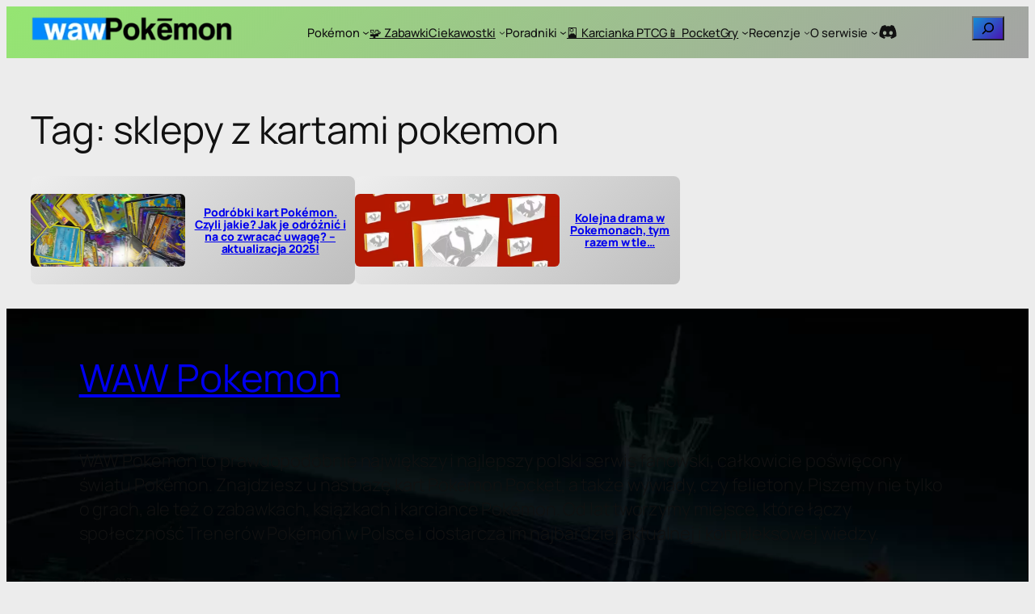

--- FILE ---
content_type: text/html; charset=UTF-8
request_url: https://pokemon.waw.pl/tag/sklepy-z-kartami-pokemon/
body_size: 44950
content:
<!DOCTYPE html><html lang="pl-PL" prefix="og: https://ogp.me/ns#"><head><script data-no-optimize="1">var litespeed_docref=sessionStorage.getItem("litespeed_docref");litespeed_docref&&(Object.defineProperty(document,"referrer",{get:function(){return litespeed_docref}}),sessionStorage.removeItem("litespeed_docref"));</script> <meta charset="UTF-8" /><meta name="viewport" content="width=device-width, initial-scale=1" /><meta name="robots" content="follow, noindex"/><meta property="og:locale" content="pl_PL" /><meta property="og:type" content="article" /><meta property="og:title" content="sklepy z kartami pokemon | WAW Pokemon" /><meta property="og:url" content="https://pokemon.waw.pl/tag/sklepy-z-kartami-pokemon/" /><meta property="og:site_name" content="WAW Pokemon" /><meta property="article:publisher" content="https://www.facebook.com/vulpister" /><meta property="og:image" content="https://pokemon.waw.pl/wp-content/uploads/2020/07/cropped-waw002.png" /><meta property="og:image:secure_url" content="https://pokemon.waw.pl/wp-content/uploads/2020/07/cropped-waw002.png" /><meta property="og:image:width" content="1757" /><meta property="og:image:height" content="651" /><meta property="og:image:type" content="image/png" /><meta name="twitter:card" content="summary_large_image" /><meta name="twitter:title" content="sklepy z kartami pokemon | WAW Pokemon" /><meta name="twitter:site" content="@vulpister" /><meta name="twitter:image" content="https://pokemon.waw.pl/wp-content/uploads/2020/07/cropped-waw002.png" /><meta name="twitter:label1" content="Wpisy" /><meta name="twitter:data1" content="2" /> <script type="application/ld+json" class="rank-math-schema">{"@context":"https://schema.org","@graph":[{"@type":"Person","@id":"https://pokemon.waw.pl/#person","name":"vulpister","url":"https://pokemon.waw.pl","sameAs":["https://www.facebook.com/vulpister","https://twitter.com/vulpister"],"email":"poczta@vulpi.pl","image":{"@type":"ImageObject","@id":"https://pokemon.waw.pl/#logo","url":"https://pokemon.waw.pl/wp-content/uploads/2020/07/cropped-waw002.png","contentUrl":"https://pokemon.waw.pl/wp-content/uploads/2020/07/cropped-waw002.png","caption":"WAW Pokemon","inLanguage":"pl-PL","width":"1757","height":"651"}},{"@type":"WebSite","@id":"https://pokemon.waw.pl/#website","url":"https://pokemon.waw.pl","name":"WAW Pokemon","alternateName":"Pokemon WAW","publisher":{"@id":"https://pokemon.waw.pl/#person"},"inLanguage":"pl-PL"},{"@type":"BreadcrumbList","@id":"https://pokemon.waw.pl/tag/sklepy-z-kartami-pokemon/#breadcrumb","itemListElement":[{"@type":"ListItem","position":"1","item":{"@id":"https://pokemon.waw.pl","name":"WAW Pokemon"}},{"@type":"ListItem","position":"2","item":{"@id":"https://pokemon.waw.pl/tag/sklepy-z-kartami-pokemon/","name":"sklepy z kartami pokemon"}}]},{"@type":"CollectionPage","@id":"https://pokemon.waw.pl/tag/sklepy-z-kartami-pokemon/#webpage","url":"https://pokemon.waw.pl/tag/sklepy-z-kartami-pokemon/","name":"sklepy z kartami pokemon | WAW Pokemon","isPartOf":{"@id":"https://pokemon.waw.pl/#website"},"inLanguage":"pl-PL","breadcrumb":{"@id":"https://pokemon.waw.pl/tag/sklepy-z-kartami-pokemon/#breadcrumb"}}]}</script> <title>sklepy z kartami pokemon | WAW Pokemon</title><link rel='dns-prefetch' href='//cdnjs.cloudflare.com' /><link rel='dns-prefetch' href='//stats.wp.com' /><link rel='dns-prefetch' href='//www.googletagmanager.com' /><link rel='dns-prefetch' href='//use.fontawesome.com' /><link rel='dns-prefetch' href='//pagead2.googlesyndication.com' /><link rel="alternate" type="application/rss+xml" title="WAW Pokemon &raquo; Kanał z wpisami" href="https://pokemon.waw.pl/feed/" /><link rel="alternate" type="application/rss+xml" title="WAW Pokemon &raquo; Kanał z komentarzami" href="https://pokemon.waw.pl/comments/feed/" /><link rel="alternate" type="application/rss+xml" title="WAW Pokemon &raquo; Kanał z wpisami otagowanymi jako sklepy z kartami pokemon" href="https://pokemon.waw.pl/tag/sklepy-z-kartami-pokemon/feed/" /><style id='wp-img-auto-sizes-contain-inline-css'>img:is([sizes=auto i],[sizes^="auto," i]){contain-intrinsic-size:3000px 1500px}
/*# sourceURL=wp-img-auto-sizes-contain-inline-css */</style><link data-optimized="2" rel="stylesheet" href="https://pokemon.waw.pl/wp-content/litespeed/css/1932e133652dd7b74a3709c415153ba1.css?ver=f2e07" /><style id='wp-block-site-logo-inline-css'>.wp-block-site-logo{box-sizing:border-box;line-height:0}.wp-block-site-logo a{display:inline-block;line-height:0}.wp-block-site-logo.is-default-size img{height:auto;width:120px}.wp-block-site-logo img{height:auto;max-width:100%}.wp-block-site-logo a,.wp-block-site-logo img{border-radius:inherit}.wp-block-site-logo.aligncenter{margin-left:auto;margin-right:auto;text-align:center}:root :where(.wp-block-site-logo.is-style-rounded){border-radius:9999px}
/*# sourceURL=https://pokemon.waw.pl/wp-includes/blocks/site-logo/style.min.css */</style><style id='wp-block-group-inline-css'>.wp-block-group{box-sizing:border-box}:where(.wp-block-group.wp-block-group-is-layout-constrained){position:relative}
/*# sourceURL=https://pokemon.waw.pl/wp-includes/blocks/group/style.min.css */</style><style id='wp-block-navigation-link-inline-css'>.wp-block-navigation .wp-block-navigation-item__label{overflow-wrap:break-word}.wp-block-navigation .wp-block-navigation-item__description{display:none}.link-ui-tools{outline:1px solid #f0f0f0;padding:8px}.link-ui-block-inserter{padding-top:8px}.link-ui-block-inserter__back{margin-left:8px;text-transform:uppercase}
/*# sourceURL=https://pokemon.waw.pl/wp-includes/blocks/navigation-link/style.min.css */</style><style id='wp-block-social-links-inline-css'>.wp-block-social-links{background:none;box-sizing:border-box;margin-left:0;padding-left:0;padding-right:0;text-indent:0}.wp-block-social-links .wp-social-link a,.wp-block-social-links .wp-social-link a:hover{border-bottom:0;box-shadow:none;text-decoration:none}.wp-block-social-links .wp-social-link svg{height:1em;width:1em}.wp-block-social-links .wp-social-link span:not(.screen-reader-text){font-size:.65em;margin-left:.5em;margin-right:.5em}.wp-block-social-links.has-small-icon-size{font-size:16px}.wp-block-social-links,.wp-block-social-links.has-normal-icon-size{font-size:24px}.wp-block-social-links.has-large-icon-size{font-size:36px}.wp-block-social-links.has-huge-icon-size{font-size:48px}.wp-block-social-links.aligncenter{display:flex;justify-content:center}.wp-block-social-links.alignright{justify-content:flex-end}.wp-block-social-link{border-radius:9999px;display:block}@media not (prefers-reduced-motion){.wp-block-social-link{transition:transform .1s ease}}.wp-block-social-link{height:auto}.wp-block-social-link a{align-items:center;display:flex;line-height:0}.wp-block-social-link:hover{transform:scale(1.1)}.wp-block-social-links .wp-block-social-link.wp-social-link{display:inline-block;margin:0;padding:0}.wp-block-social-links .wp-block-social-link.wp-social-link .wp-block-social-link-anchor,.wp-block-social-links .wp-block-social-link.wp-social-link .wp-block-social-link-anchor svg,.wp-block-social-links .wp-block-social-link.wp-social-link .wp-block-social-link-anchor:active,.wp-block-social-links .wp-block-social-link.wp-social-link .wp-block-social-link-anchor:hover,.wp-block-social-links .wp-block-social-link.wp-social-link .wp-block-social-link-anchor:visited{color:currentColor;fill:currentColor}:where(.wp-block-social-links:not(.is-style-logos-only)) .wp-social-link{background-color:#f0f0f0;color:#444}:where(.wp-block-social-links:not(.is-style-logos-only)) .wp-social-link-amazon{background-color:#f90;color:#fff}:where(.wp-block-social-links:not(.is-style-logos-only)) .wp-social-link-bandcamp{background-color:#1ea0c3;color:#fff}:where(.wp-block-social-links:not(.is-style-logos-only)) .wp-social-link-behance{background-color:#0757fe;color:#fff}:where(.wp-block-social-links:not(.is-style-logos-only)) .wp-social-link-bluesky{background-color:#0a7aff;color:#fff}:where(.wp-block-social-links:not(.is-style-logos-only)) .wp-social-link-codepen{background-color:#1e1f26;color:#fff}:where(.wp-block-social-links:not(.is-style-logos-only)) .wp-social-link-deviantart{background-color:#02e49b;color:#fff}:where(.wp-block-social-links:not(.is-style-logos-only)) .wp-social-link-discord{background-color:#5865f2;color:#fff}:where(.wp-block-social-links:not(.is-style-logos-only)) .wp-social-link-dribbble{background-color:#e94c89;color:#fff}:where(.wp-block-social-links:not(.is-style-logos-only)) .wp-social-link-dropbox{background-color:#4280ff;color:#fff}:where(.wp-block-social-links:not(.is-style-logos-only)) .wp-social-link-etsy{background-color:#f45800;color:#fff}:where(.wp-block-social-links:not(.is-style-logos-only)) .wp-social-link-facebook{background-color:#0866ff;color:#fff}:where(.wp-block-social-links:not(.is-style-logos-only)) .wp-social-link-fivehundredpx{background-color:#000;color:#fff}:where(.wp-block-social-links:not(.is-style-logos-only)) .wp-social-link-flickr{background-color:#0461dd;color:#fff}:where(.wp-block-social-links:not(.is-style-logos-only)) .wp-social-link-foursquare{background-color:#e65678;color:#fff}:where(.wp-block-social-links:not(.is-style-logos-only)) .wp-social-link-github{background-color:#24292d;color:#fff}:where(.wp-block-social-links:not(.is-style-logos-only)) .wp-social-link-goodreads{background-color:#eceadd;color:#382110}:where(.wp-block-social-links:not(.is-style-logos-only)) .wp-social-link-google{background-color:#ea4434;color:#fff}:where(.wp-block-social-links:not(.is-style-logos-only)) .wp-social-link-gravatar{background-color:#1d4fc4;color:#fff}:where(.wp-block-social-links:not(.is-style-logos-only)) .wp-social-link-instagram{background-color:#f00075;color:#fff}:where(.wp-block-social-links:not(.is-style-logos-only)) .wp-social-link-lastfm{background-color:#e21b24;color:#fff}:where(.wp-block-social-links:not(.is-style-logos-only)) .wp-social-link-linkedin{background-color:#0d66c2;color:#fff}:where(.wp-block-social-links:not(.is-style-logos-only)) .wp-social-link-mastodon{background-color:#3288d4;color:#fff}:where(.wp-block-social-links:not(.is-style-logos-only)) .wp-social-link-medium{background-color:#000;color:#fff}:where(.wp-block-social-links:not(.is-style-logos-only)) .wp-social-link-meetup{background-color:#f6405f;color:#fff}:where(.wp-block-social-links:not(.is-style-logos-only)) .wp-social-link-patreon{background-color:#000;color:#fff}:where(.wp-block-social-links:not(.is-style-logos-only)) .wp-social-link-pinterest{background-color:#e60122;color:#fff}:where(.wp-block-social-links:not(.is-style-logos-only)) .wp-social-link-pocket{background-color:#ef4155;color:#fff}:where(.wp-block-social-links:not(.is-style-logos-only)) .wp-social-link-reddit{background-color:#ff4500;color:#fff}:where(.wp-block-social-links:not(.is-style-logos-only)) .wp-social-link-skype{background-color:#0478d7;color:#fff}:where(.wp-block-social-links:not(.is-style-logos-only)) .wp-social-link-snapchat{background-color:#fefc00;color:#fff;stroke:#000}:where(.wp-block-social-links:not(.is-style-logos-only)) .wp-social-link-soundcloud{background-color:#ff5600;color:#fff}:where(.wp-block-social-links:not(.is-style-logos-only)) .wp-social-link-spotify{background-color:#1bd760;color:#fff}:where(.wp-block-social-links:not(.is-style-logos-only)) .wp-social-link-telegram{background-color:#2aabee;color:#fff}:where(.wp-block-social-links:not(.is-style-logos-only)) .wp-social-link-threads{background-color:#000;color:#fff}:where(.wp-block-social-links:not(.is-style-logos-only)) .wp-social-link-tiktok{background-color:#000;color:#fff}:where(.wp-block-social-links:not(.is-style-logos-only)) .wp-social-link-tumblr{background-color:#011835;color:#fff}:where(.wp-block-social-links:not(.is-style-logos-only)) .wp-social-link-twitch{background-color:#6440a4;color:#fff}:where(.wp-block-social-links:not(.is-style-logos-only)) .wp-social-link-twitter{background-color:#1da1f2;color:#fff}:where(.wp-block-social-links:not(.is-style-logos-only)) .wp-social-link-vimeo{background-color:#1eb7ea;color:#fff}:where(.wp-block-social-links:not(.is-style-logos-only)) .wp-social-link-vk{background-color:#4680c2;color:#fff}:where(.wp-block-social-links:not(.is-style-logos-only)) .wp-social-link-wordpress{background-color:#3499cd;color:#fff}:where(.wp-block-social-links:not(.is-style-logos-only)) .wp-social-link-whatsapp{background-color:#25d366;color:#fff}:where(.wp-block-social-links:not(.is-style-logos-only)) .wp-social-link-x{background-color:#000;color:#fff}:where(.wp-block-social-links:not(.is-style-logos-only)) .wp-social-link-yelp{background-color:#d32422;color:#fff}:where(.wp-block-social-links:not(.is-style-logos-only)) .wp-social-link-youtube{background-color:red;color:#fff}:where(.wp-block-social-links.is-style-logos-only) .wp-social-link{background:none}:where(.wp-block-social-links.is-style-logos-only) .wp-social-link svg{height:1.25em;width:1.25em}:where(.wp-block-social-links.is-style-logos-only) .wp-social-link-amazon{color:#f90}:where(.wp-block-social-links.is-style-logos-only) .wp-social-link-bandcamp{color:#1ea0c3}:where(.wp-block-social-links.is-style-logos-only) .wp-social-link-behance{color:#0757fe}:where(.wp-block-social-links.is-style-logos-only) .wp-social-link-bluesky{color:#0a7aff}:where(.wp-block-social-links.is-style-logos-only) .wp-social-link-codepen{color:#1e1f26}:where(.wp-block-social-links.is-style-logos-only) .wp-social-link-deviantart{color:#02e49b}:where(.wp-block-social-links.is-style-logos-only) .wp-social-link-discord{color:#5865f2}:where(.wp-block-social-links.is-style-logos-only) .wp-social-link-dribbble{color:#e94c89}:where(.wp-block-social-links.is-style-logos-only) .wp-social-link-dropbox{color:#4280ff}:where(.wp-block-social-links.is-style-logos-only) .wp-social-link-etsy{color:#f45800}:where(.wp-block-social-links.is-style-logos-only) .wp-social-link-facebook{color:#0866ff}:where(.wp-block-social-links.is-style-logos-only) .wp-social-link-fivehundredpx{color:#000}:where(.wp-block-social-links.is-style-logos-only) .wp-social-link-flickr{color:#0461dd}:where(.wp-block-social-links.is-style-logos-only) .wp-social-link-foursquare{color:#e65678}:where(.wp-block-social-links.is-style-logos-only) .wp-social-link-github{color:#24292d}:where(.wp-block-social-links.is-style-logos-only) .wp-social-link-goodreads{color:#382110}:where(.wp-block-social-links.is-style-logos-only) .wp-social-link-google{color:#ea4434}:where(.wp-block-social-links.is-style-logos-only) .wp-social-link-gravatar{color:#1d4fc4}:where(.wp-block-social-links.is-style-logos-only) .wp-social-link-instagram{color:#f00075}:where(.wp-block-social-links.is-style-logos-only) .wp-social-link-lastfm{color:#e21b24}:where(.wp-block-social-links.is-style-logos-only) .wp-social-link-linkedin{color:#0d66c2}:where(.wp-block-social-links.is-style-logos-only) .wp-social-link-mastodon{color:#3288d4}:where(.wp-block-social-links.is-style-logos-only) .wp-social-link-medium{color:#000}:where(.wp-block-social-links.is-style-logos-only) .wp-social-link-meetup{color:#f6405f}:where(.wp-block-social-links.is-style-logos-only) .wp-social-link-patreon{color:#000}:where(.wp-block-social-links.is-style-logos-only) .wp-social-link-pinterest{color:#e60122}:where(.wp-block-social-links.is-style-logos-only) .wp-social-link-pocket{color:#ef4155}:where(.wp-block-social-links.is-style-logos-only) .wp-social-link-reddit{color:#ff4500}:where(.wp-block-social-links.is-style-logos-only) .wp-social-link-skype{color:#0478d7}:where(.wp-block-social-links.is-style-logos-only) .wp-social-link-snapchat{color:#fff;stroke:#000}:where(.wp-block-social-links.is-style-logos-only) .wp-social-link-soundcloud{color:#ff5600}:where(.wp-block-social-links.is-style-logos-only) .wp-social-link-spotify{color:#1bd760}:where(.wp-block-social-links.is-style-logos-only) .wp-social-link-telegram{color:#2aabee}:where(.wp-block-social-links.is-style-logos-only) .wp-social-link-threads{color:#000}:where(.wp-block-social-links.is-style-logos-only) .wp-social-link-tiktok{color:#000}:where(.wp-block-social-links.is-style-logos-only) .wp-social-link-tumblr{color:#011835}:where(.wp-block-social-links.is-style-logos-only) .wp-social-link-twitch{color:#6440a4}:where(.wp-block-social-links.is-style-logos-only) .wp-social-link-twitter{color:#1da1f2}:where(.wp-block-social-links.is-style-logos-only) .wp-social-link-vimeo{color:#1eb7ea}:where(.wp-block-social-links.is-style-logos-only) .wp-social-link-vk{color:#4680c2}:where(.wp-block-social-links.is-style-logos-only) .wp-social-link-whatsapp{color:#25d366}:where(.wp-block-social-links.is-style-logos-only) .wp-social-link-wordpress{color:#3499cd}:where(.wp-block-social-links.is-style-logos-only) .wp-social-link-x{color:#000}:where(.wp-block-social-links.is-style-logos-only) .wp-social-link-yelp{color:#d32422}:where(.wp-block-social-links.is-style-logos-only) .wp-social-link-youtube{color:red}.wp-block-social-links.is-style-pill-shape .wp-social-link{width:auto}:root :where(.wp-block-social-links .wp-social-link a){padding:.25em}:root :where(.wp-block-social-links.is-style-logos-only .wp-social-link a){padding:0}:root :where(.wp-block-social-links.is-style-pill-shape .wp-social-link a){padding-left:.6666666667em;padding-right:.6666666667em}.wp-block-social-links:not(.has-icon-color):not(.has-icon-background-color) .wp-social-link-snapchat .wp-block-social-link-label{color:#000}
/*# sourceURL=https://pokemon.waw.pl/wp-includes/blocks/social-links/style.min.css */</style><style id='wp-block-search-inline-css'>.wp-block-search__button{margin-left:10px;word-break:normal}.wp-block-search__button.has-icon{line-height:0}.wp-block-search__button svg{height:1.25em;min-height:24px;min-width:24px;width:1.25em;fill:currentColor;vertical-align:text-bottom}:where(.wp-block-search__button){border:1px solid #ccc;padding:6px 10px}.wp-block-search__inside-wrapper{display:flex;flex:auto;flex-wrap:nowrap;max-width:100%}.wp-block-search__label{width:100%}.wp-block-search.wp-block-search__button-only .wp-block-search__button{box-sizing:border-box;display:flex;flex-shrink:0;justify-content:center;margin-left:0;max-width:100%}.wp-block-search.wp-block-search__button-only .wp-block-search__inside-wrapper{min-width:0!important;transition-property:width}.wp-block-search.wp-block-search__button-only .wp-block-search__input{flex-basis:100%;transition-duration:.3s}.wp-block-search.wp-block-search__button-only.wp-block-search__searchfield-hidden,.wp-block-search.wp-block-search__button-only.wp-block-search__searchfield-hidden .wp-block-search__inside-wrapper{overflow:hidden}.wp-block-search.wp-block-search__button-only.wp-block-search__searchfield-hidden .wp-block-search__input{border-left-width:0!important;border-right-width:0!important;flex-basis:0;flex-grow:0;margin:0;min-width:0!important;padding-left:0!important;padding-right:0!important;width:0!important}:where(.wp-block-search__input){appearance:none;border:1px solid #949494;flex-grow:1;font-family:inherit;font-size:inherit;font-style:inherit;font-weight:inherit;letter-spacing:inherit;line-height:inherit;margin-left:0;margin-right:0;min-width:3rem;padding:8px;text-decoration:unset!important;text-transform:inherit}:where(.wp-block-search__button-inside .wp-block-search__inside-wrapper){background-color:#fff;border:1px solid #949494;box-sizing:border-box;padding:4px}:where(.wp-block-search__button-inside .wp-block-search__inside-wrapper) .wp-block-search__input{border:none;border-radius:0;padding:0 4px}:where(.wp-block-search__button-inside .wp-block-search__inside-wrapper) .wp-block-search__input:focus{outline:none}:where(.wp-block-search__button-inside .wp-block-search__inside-wrapper) :where(.wp-block-search__button){padding:4px 8px}.wp-block-search.aligncenter .wp-block-search__inside-wrapper{margin:auto}.wp-block[data-align=right] .wp-block-search.wp-block-search__button-only .wp-block-search__inside-wrapper{float:right}
/*# sourceURL=https://pokemon.waw.pl/wp-includes/blocks/search/style.min.css */</style><style id='wp-block-query-title-inline-css'>.wp-block-query-title{box-sizing:border-box}
/*# sourceURL=https://pokemon.waw.pl/wp-includes/blocks/query-title/style.min.css */</style><style id='wp-block-post-featured-image-inline-css'>.wp-block-post-featured-image{margin-left:0;margin-right:0}.wp-block-post-featured-image a{display:block;height:100%}.wp-block-post-featured-image :where(img){box-sizing:border-box;height:auto;max-width:100%;vertical-align:bottom;width:100%}.wp-block-post-featured-image.alignfull img,.wp-block-post-featured-image.alignwide img{width:100%}.wp-block-post-featured-image .wp-block-post-featured-image__overlay.has-background-dim{background-color:#000;inset:0;position:absolute}.wp-block-post-featured-image{position:relative}.wp-block-post-featured-image .wp-block-post-featured-image__overlay.has-background-gradient{background-color:initial}.wp-block-post-featured-image .wp-block-post-featured-image__overlay.has-background-dim-0{opacity:0}.wp-block-post-featured-image .wp-block-post-featured-image__overlay.has-background-dim-10{opacity:.1}.wp-block-post-featured-image .wp-block-post-featured-image__overlay.has-background-dim-20{opacity:.2}.wp-block-post-featured-image .wp-block-post-featured-image__overlay.has-background-dim-30{opacity:.3}.wp-block-post-featured-image .wp-block-post-featured-image__overlay.has-background-dim-40{opacity:.4}.wp-block-post-featured-image .wp-block-post-featured-image__overlay.has-background-dim-50{opacity:.5}.wp-block-post-featured-image .wp-block-post-featured-image__overlay.has-background-dim-60{opacity:.6}.wp-block-post-featured-image .wp-block-post-featured-image__overlay.has-background-dim-70{opacity:.7}.wp-block-post-featured-image .wp-block-post-featured-image__overlay.has-background-dim-80{opacity:.8}.wp-block-post-featured-image .wp-block-post-featured-image__overlay.has-background-dim-90{opacity:.9}.wp-block-post-featured-image .wp-block-post-featured-image__overlay.has-background-dim-100{opacity:1}.wp-block-post-featured-image:where(.alignleft,.alignright){width:100%}
/*# sourceURL=https://pokemon.waw.pl/wp-includes/blocks/post-featured-image/style.min.css */</style><style id='wp-block-post-title-inline-css'>.wp-block-post-title{box-sizing:border-box;word-break:break-word}.wp-block-post-title :where(a){display:inline-block;font-family:inherit;font-size:inherit;font-style:inherit;font-weight:inherit;letter-spacing:inherit;line-height:inherit;text-decoration:inherit}
/*# sourceURL=https://pokemon.waw.pl/wp-includes/blocks/post-title/style.min.css */</style><style id='wp-block-post-template-inline-css'>.wp-block-post-template{box-sizing:border-box;list-style:none;margin-bottom:0;margin-top:0;max-width:100%;padding:0}.wp-block-post-template.is-flex-container{display:flex;flex-direction:row;flex-wrap:wrap;gap:1.25em}.wp-block-post-template.is-flex-container>li{margin:0;width:100%}@media (min-width:600px){.wp-block-post-template.is-flex-container.is-flex-container.columns-2>li{width:calc(50% - .625em)}.wp-block-post-template.is-flex-container.is-flex-container.columns-3>li{width:calc(33.33333% - .83333em)}.wp-block-post-template.is-flex-container.is-flex-container.columns-4>li{width:calc(25% - .9375em)}.wp-block-post-template.is-flex-container.is-flex-container.columns-5>li{width:calc(20% - 1em)}.wp-block-post-template.is-flex-container.is-flex-container.columns-6>li{width:calc(16.66667% - 1.04167em)}}@media (max-width:600px){.wp-block-post-template-is-layout-grid.wp-block-post-template-is-layout-grid.wp-block-post-template-is-layout-grid.wp-block-post-template-is-layout-grid{grid-template-columns:1fr}}.wp-block-post-template-is-layout-constrained>li>.alignright,.wp-block-post-template-is-layout-flow>li>.alignright{float:right;margin-inline-end:0;margin-inline-start:2em}.wp-block-post-template-is-layout-constrained>li>.alignleft,.wp-block-post-template-is-layout-flow>li>.alignleft{float:left;margin-inline-end:2em;margin-inline-start:0}.wp-block-post-template-is-layout-constrained>li>.aligncenter,.wp-block-post-template-is-layout-flow>li>.aligncenter{margin-inline-end:auto;margin-inline-start:auto}
/*# sourceURL=https://pokemon.waw.pl/wp-includes/blocks/post-template/style.min.css */</style><style id='wp-block-columns-inline-css'>.wp-block-columns{box-sizing:border-box;display:flex;flex-wrap:wrap!important}@media (min-width:782px){.wp-block-columns{flex-wrap:nowrap!important}}.wp-block-columns{align-items:normal!important}.wp-block-columns.are-vertically-aligned-top{align-items:flex-start}.wp-block-columns.are-vertically-aligned-center{align-items:center}.wp-block-columns.are-vertically-aligned-bottom{align-items:flex-end}@media (max-width:781px){.wp-block-columns:not(.is-not-stacked-on-mobile)>.wp-block-column{flex-basis:100%!important}}@media (min-width:782px){.wp-block-columns:not(.is-not-stacked-on-mobile)>.wp-block-column{flex-basis:0;flex-grow:1}.wp-block-columns:not(.is-not-stacked-on-mobile)>.wp-block-column[style*=flex-basis]{flex-grow:0}}.wp-block-columns.is-not-stacked-on-mobile{flex-wrap:nowrap!important}.wp-block-columns.is-not-stacked-on-mobile>.wp-block-column{flex-basis:0;flex-grow:1}.wp-block-columns.is-not-stacked-on-mobile>.wp-block-column[style*=flex-basis]{flex-grow:0}:where(.wp-block-columns){margin-bottom:1.75em}:where(.wp-block-columns.has-background){padding:1.25em 2.375em}.wp-block-column{flex-grow:1;min-width:0;overflow-wrap:break-word;word-break:break-word}.wp-block-column.is-vertically-aligned-top{align-self:flex-start}.wp-block-column.is-vertically-aligned-center{align-self:center}.wp-block-column.is-vertically-aligned-bottom{align-self:flex-end}.wp-block-column.is-vertically-aligned-stretch{align-self:stretch}.wp-block-column.is-vertically-aligned-bottom,.wp-block-column.is-vertically-aligned-center,.wp-block-column.is-vertically-aligned-top{width:100%}
/*# sourceURL=https://pokemon.waw.pl/wp-includes/blocks/columns/style.min.css */</style><style id='wp-block-site-title-inline-css'>.wp-block-site-title{box-sizing:border-box}.wp-block-site-title :where(a){color:inherit;font-family:inherit;font-size:inherit;font-style:inherit;font-weight:inherit;letter-spacing:inherit;line-height:inherit;text-decoration:inherit}
/*# sourceURL=https://pokemon.waw.pl/wp-includes/blocks/site-title/style.min.css */</style><style id='wp-block-site-tagline-inline-css'>.wp-block-site-tagline{box-sizing:border-box}
/*# sourceURL=https://pokemon.waw.pl/wp-includes/blocks/site-tagline/style.min.css */</style><style id='wp-block-paragraph-inline-css'>.is-small-text{font-size:.875em}.is-regular-text{font-size:1em}.is-large-text{font-size:2.25em}.is-larger-text{font-size:3em}.has-drop-cap:not(:focus):first-letter{float:left;font-size:8.4em;font-style:normal;font-weight:100;line-height:.68;margin:.05em .1em 0 0;text-transform:uppercase}body.rtl .has-drop-cap:not(:focus):first-letter{float:none;margin-left:.1em}p.has-drop-cap.has-background{overflow:hidden}:root :where(p.has-background){padding:1.25em 2.375em}:where(p.has-text-color:not(.has-link-color)) a{color:inherit}p.has-text-align-left[style*="writing-mode:vertical-lr"],p.has-text-align-right[style*="writing-mode:vertical-rl"]{rotate:180deg}
/*# sourceURL=https://pokemon.waw.pl/wp-includes/blocks/paragraph/style.min.css */</style><style id='wp-block-tag-cloud-inline-css'>.wp-block-tag-cloud{box-sizing:border-box}.wp-block-tag-cloud.aligncenter{justify-content:center;text-align:center}.wp-block-tag-cloud a{display:inline-block;margin-right:5px}.wp-block-tag-cloud span{display:inline-block;margin-left:5px;text-decoration:none}:root :where(.wp-block-tag-cloud.is-style-outline){display:flex;flex-wrap:wrap;gap:1ch}:root :where(.wp-block-tag-cloud.is-style-outline a){border:1px solid;font-size:unset!important;margin-right:0;padding:1ch 2ch;text-decoration:none!important}
/*# sourceURL=https://pokemon.waw.pl/wp-includes/blocks/tag-cloud/style.min.css */</style><style id='wp-block-heading-inline-css'>h1:where(.wp-block-heading).has-background,h2:where(.wp-block-heading).has-background,h3:where(.wp-block-heading).has-background,h4:where(.wp-block-heading).has-background,h5:where(.wp-block-heading).has-background,h6:where(.wp-block-heading).has-background{padding:1.25em 2.375em}h1.has-text-align-left[style*=writing-mode]:where([style*=vertical-lr]),h1.has-text-align-right[style*=writing-mode]:where([style*=vertical-rl]),h2.has-text-align-left[style*=writing-mode]:where([style*=vertical-lr]),h2.has-text-align-right[style*=writing-mode]:where([style*=vertical-rl]),h3.has-text-align-left[style*=writing-mode]:where([style*=vertical-lr]),h3.has-text-align-right[style*=writing-mode]:where([style*=vertical-rl]),h4.has-text-align-left[style*=writing-mode]:where([style*=vertical-lr]),h4.has-text-align-right[style*=writing-mode]:where([style*=vertical-rl]),h5.has-text-align-left[style*=writing-mode]:where([style*=vertical-lr]),h5.has-text-align-right[style*=writing-mode]:where([style*=vertical-rl]),h6.has-text-align-left[style*=writing-mode]:where([style*=vertical-lr]),h6.has-text-align-right[style*=writing-mode]:where([style*=vertical-rl]){rotate:180deg}
/*# sourceURL=https://pokemon.waw.pl/wp-includes/blocks/heading/style.min.css */</style><style id='wp-block-image-inline-css'>.wp-block-image>a,.wp-block-image>figure>a{display:inline-block}.wp-block-image img{box-sizing:border-box;height:auto;max-width:100%;vertical-align:bottom}@media not (prefers-reduced-motion){.wp-block-image img.hide{visibility:hidden}.wp-block-image img.show{animation:show-content-image .4s}}.wp-block-image[style*=border-radius] img,.wp-block-image[style*=border-radius]>a{border-radius:inherit}.wp-block-image.has-custom-border img{box-sizing:border-box}.wp-block-image.aligncenter{text-align:center}.wp-block-image.alignfull>a,.wp-block-image.alignwide>a{width:100%}.wp-block-image.alignfull img,.wp-block-image.alignwide img{height:auto;width:100%}.wp-block-image .aligncenter,.wp-block-image .alignleft,.wp-block-image .alignright,.wp-block-image.aligncenter,.wp-block-image.alignleft,.wp-block-image.alignright{display:table}.wp-block-image .aligncenter>figcaption,.wp-block-image .alignleft>figcaption,.wp-block-image .alignright>figcaption,.wp-block-image.aligncenter>figcaption,.wp-block-image.alignleft>figcaption,.wp-block-image.alignright>figcaption{caption-side:bottom;display:table-caption}.wp-block-image .alignleft{float:left;margin:.5em 1em .5em 0}.wp-block-image .alignright{float:right;margin:.5em 0 .5em 1em}.wp-block-image .aligncenter{margin-left:auto;margin-right:auto}.wp-block-image :where(figcaption){margin-bottom:1em;margin-top:.5em}.wp-block-image.is-style-circle-mask img{border-radius:9999px}@supports ((-webkit-mask-image:none) or (mask-image:none)) or (-webkit-mask-image:none){.wp-block-image.is-style-circle-mask img{border-radius:0;-webkit-mask-image:url('data:image/svg+xml;utf8,<svg viewBox="0 0 100 100" xmlns="http://www.w3.org/2000/svg"><circle cx="50" cy="50" r="50"/></svg>');mask-image:url('data:image/svg+xml;utf8,<svg viewBox="0 0 100 100" xmlns="http://www.w3.org/2000/svg"><circle cx="50" cy="50" r="50"/></svg>');mask-mode:alpha;-webkit-mask-position:center;mask-position:center;-webkit-mask-repeat:no-repeat;mask-repeat:no-repeat;-webkit-mask-size:contain;mask-size:contain}}:root :where(.wp-block-image.is-style-rounded img,.wp-block-image .is-style-rounded img){border-radius:9999px}.wp-block-image figure{margin:0}.wp-lightbox-container{display:flex;flex-direction:column;position:relative}.wp-lightbox-container img{cursor:zoom-in}.wp-lightbox-container img:hover+button{opacity:1}.wp-lightbox-container button{align-items:center;backdrop-filter:blur(16px) saturate(180%);background-color:#5a5a5a40;border:none;border-radius:4px;cursor:zoom-in;display:flex;height:20px;justify-content:center;opacity:0;padding:0;position:absolute;right:16px;text-align:center;top:16px;width:20px;z-index:100}@media not (prefers-reduced-motion){.wp-lightbox-container button{transition:opacity .2s ease}}.wp-lightbox-container button:focus-visible{outline:3px auto #5a5a5a40;outline:3px auto -webkit-focus-ring-color;outline-offset:3px}.wp-lightbox-container button:hover{cursor:pointer;opacity:1}.wp-lightbox-container button:focus{opacity:1}.wp-lightbox-container button:focus,.wp-lightbox-container button:hover,.wp-lightbox-container button:not(:hover):not(:active):not(.has-background){background-color:#5a5a5a40;border:none}.wp-lightbox-overlay{box-sizing:border-box;cursor:zoom-out;height:100vh;left:0;overflow:hidden;position:fixed;top:0;visibility:hidden;width:100%;z-index:100000}.wp-lightbox-overlay .close-button{align-items:center;cursor:pointer;display:flex;justify-content:center;min-height:40px;min-width:40px;padding:0;position:absolute;right:calc(env(safe-area-inset-right) + 16px);top:calc(env(safe-area-inset-top) + 16px);z-index:5000000}.wp-lightbox-overlay .close-button:focus,.wp-lightbox-overlay .close-button:hover,.wp-lightbox-overlay .close-button:not(:hover):not(:active):not(.has-background){background:none;border:none}.wp-lightbox-overlay .lightbox-image-container{height:var(--wp--lightbox-container-height);left:50%;overflow:hidden;position:absolute;top:50%;transform:translate(-50%,-50%);transform-origin:top left;width:var(--wp--lightbox-container-width);z-index:9999999999}.wp-lightbox-overlay .wp-block-image{align-items:center;box-sizing:border-box;display:flex;height:100%;justify-content:center;margin:0;position:relative;transform-origin:0 0;width:100%;z-index:3000000}.wp-lightbox-overlay .wp-block-image img{height:var(--wp--lightbox-image-height);min-height:var(--wp--lightbox-image-height);min-width:var(--wp--lightbox-image-width);width:var(--wp--lightbox-image-width)}.wp-lightbox-overlay .wp-block-image figcaption{display:none}.wp-lightbox-overlay button{background:none;border:none}.wp-lightbox-overlay .scrim{background-color:#fff;height:100%;opacity:.9;position:absolute;width:100%;z-index:2000000}.wp-lightbox-overlay.active{visibility:visible}@media not (prefers-reduced-motion){.wp-lightbox-overlay.active{animation:turn-on-visibility .25s both}.wp-lightbox-overlay.active img{animation:turn-on-visibility .35s both}.wp-lightbox-overlay.show-closing-animation:not(.active){animation:turn-off-visibility .35s both}.wp-lightbox-overlay.show-closing-animation:not(.active) img{animation:turn-off-visibility .25s both}.wp-lightbox-overlay.zoom.active{animation:none;opacity:1;visibility:visible}.wp-lightbox-overlay.zoom.active .lightbox-image-container{animation:lightbox-zoom-in .4s}.wp-lightbox-overlay.zoom.active .lightbox-image-container img{animation:none}.wp-lightbox-overlay.zoom.active .scrim{animation:turn-on-visibility .4s forwards}.wp-lightbox-overlay.zoom.show-closing-animation:not(.active){animation:none}.wp-lightbox-overlay.zoom.show-closing-animation:not(.active) .lightbox-image-container{animation:lightbox-zoom-out .4s}.wp-lightbox-overlay.zoom.show-closing-animation:not(.active) .lightbox-image-container img{animation:none}.wp-lightbox-overlay.zoom.show-closing-animation:not(.active) .scrim{animation:turn-off-visibility .4s forwards}}@keyframes show-content-image{0%{visibility:hidden}99%{visibility:hidden}to{visibility:visible}}@keyframes turn-on-visibility{0%{opacity:0}to{opacity:1}}@keyframes turn-off-visibility{0%{opacity:1;visibility:visible}99%{opacity:0;visibility:visible}to{opacity:0;visibility:hidden}}@keyframes lightbox-zoom-in{0%{transform:translate(calc((-100vw + var(--wp--lightbox-scrollbar-width))/2 + var(--wp--lightbox-initial-left-position)),calc(-50vh + var(--wp--lightbox-initial-top-position))) scale(var(--wp--lightbox-scale))}to{transform:translate(-50%,-50%) scale(1)}}@keyframes lightbox-zoom-out{0%{transform:translate(-50%,-50%) scale(1);visibility:visible}99%{visibility:visible}to{transform:translate(calc((-100vw + var(--wp--lightbox-scrollbar-width))/2 + var(--wp--lightbox-initial-left-position)),calc(-50vh + var(--wp--lightbox-initial-top-position))) scale(var(--wp--lightbox-scale));visibility:hidden}}
/*# sourceURL=https://pokemon.waw.pl/wp-includes/blocks/image/style.min.css */</style><style id='wp-block-spacer-inline-css'>.wp-block-spacer{clear:both}
/*# sourceURL=https://pokemon.waw.pl/wp-includes/blocks/spacer/style.min.css */</style><style id='wp-block-library-inline-css'>:root{--wp-block-synced-color:#7a00df;--wp-block-synced-color--rgb:122,0,223;--wp-bound-block-color:var(--wp-block-synced-color);--wp-editor-canvas-background:#ddd;--wp-admin-theme-color:#007cba;--wp-admin-theme-color--rgb:0,124,186;--wp-admin-theme-color-darker-10:#006ba1;--wp-admin-theme-color-darker-10--rgb:0,107,160.5;--wp-admin-theme-color-darker-20:#005a87;--wp-admin-theme-color-darker-20--rgb:0,90,135;--wp-admin-border-width-focus:2px}@media (min-resolution:192dpi){:root{--wp-admin-border-width-focus:1.5px}}.wp-element-button{cursor:pointer}:root .has-very-light-gray-background-color{background-color:#eee}:root .has-very-dark-gray-background-color{background-color:#313131}:root .has-very-light-gray-color{color:#eee}:root .has-very-dark-gray-color{color:#313131}:root .has-vivid-green-cyan-to-vivid-cyan-blue-gradient-background{background:linear-gradient(135deg,#00d084,#0693e3)}:root .has-purple-crush-gradient-background{background:linear-gradient(135deg,#34e2e4,#4721fb 50%,#ab1dfe)}:root .has-hazy-dawn-gradient-background{background:linear-gradient(135deg,#faaca8,#dad0ec)}:root .has-subdued-olive-gradient-background{background:linear-gradient(135deg,#fafae1,#67a671)}:root .has-atomic-cream-gradient-background{background:linear-gradient(135deg,#fdd79a,#004a59)}:root .has-nightshade-gradient-background{background:linear-gradient(135deg,#330968,#31cdcf)}:root .has-midnight-gradient-background{background:linear-gradient(135deg,#020381,#2874fc)}:root{--wp--preset--font-size--normal:16px;--wp--preset--font-size--huge:42px}.has-regular-font-size{font-size:1em}.has-larger-font-size{font-size:2.625em}.has-normal-font-size{font-size:var(--wp--preset--font-size--normal)}.has-huge-font-size{font-size:var(--wp--preset--font-size--huge)}.has-text-align-center{text-align:center}.has-text-align-left{text-align:left}.has-text-align-right{text-align:right}.has-fit-text{white-space:nowrap!important}#end-resizable-editor-section{display:none}.aligncenter{clear:both}.items-justified-left{justify-content:flex-start}.items-justified-center{justify-content:center}.items-justified-right{justify-content:flex-end}.items-justified-space-between{justify-content:space-between}.screen-reader-text{border:0;clip-path:inset(50%);height:1px;margin:-1px;overflow:hidden;padding:0;position:absolute;width:1px;word-wrap:normal!important}.screen-reader-text:focus{background-color:#ddd;clip-path:none;color:#444;display:block;font-size:1em;height:auto;left:5px;line-height:normal;padding:15px 23px 14px;text-decoration:none;top:5px;width:auto;z-index:100000}html :where(.has-border-color){border-style:solid}html :where([style*=border-top-color]){border-top-style:solid}html :where([style*=border-right-color]){border-right-style:solid}html :where([style*=border-bottom-color]){border-bottom-style:solid}html :where([style*=border-left-color]){border-left-style:solid}html :where([style*=border-width]){border-style:solid}html :where([style*=border-top-width]){border-top-style:solid}html :where([style*=border-right-width]){border-right-style:solid}html :where([style*=border-bottom-width]){border-bottom-style:solid}html :where([style*=border-left-width]){border-left-style:solid}html :where(img[class*=wp-image-]){height:auto;max-width:100%}:where(figure){margin:0 0 1em}html :where(.is-position-sticky){--wp-admin--admin-bar--position-offset:var(--wp-admin--admin-bar--height,0px)}@media screen and (max-width:600px){html :where(.is-position-sticky){--wp-admin--admin-bar--position-offset:0px}}
/*# sourceURL=/wp-includes/css/dist/block-library/common.min.css */</style><style id='global-styles-inline-css'>:root{--wp--preset--aspect-ratio--square: 1;--wp--preset--aspect-ratio--4-3: 4/3;--wp--preset--aspect-ratio--3-4: 3/4;--wp--preset--aspect-ratio--3-2: 3/2;--wp--preset--aspect-ratio--2-3: 2/3;--wp--preset--aspect-ratio--16-9: 16/9;--wp--preset--aspect-ratio--9-16: 9/16;--wp--preset--color--black: #000000;--wp--preset--color--cyan-bluish-gray: #abb8c3;--wp--preset--color--white: #ffffff;--wp--preset--color--pale-pink: #f78da7;--wp--preset--color--vivid-red: #cf2e2e;--wp--preset--color--luminous-vivid-orange: #ff6900;--wp--preset--color--luminous-vivid-amber: #fcb900;--wp--preset--color--light-green-cyan: #7bdcb5;--wp--preset--color--vivid-green-cyan: #00d084;--wp--preset--color--pale-cyan-blue: #8ed1fc;--wp--preset--color--vivid-cyan-blue: #0693e3;--wp--preset--color--vivid-purple: #9b51e0;--wp--preset--color--base: #FFFFFF;--wp--preset--color--contrast: #111111;--wp--preset--color--accent-1: #FFEE58;--wp--preset--color--accent-2: #F6CFF4;--wp--preset--color--accent-3: #503AA8;--wp--preset--color--accent-4: #686868;--wp--preset--color--accent-5: #FBFAF3;--wp--preset--color--accent-6: color-mix(in srgb, currentColor 20%, transparent);--wp--preset--gradient--vivid-cyan-blue-to-vivid-purple: linear-gradient(135deg,rgb(6,147,227) 0%,rgb(155,81,224) 100%);--wp--preset--gradient--light-green-cyan-to-vivid-green-cyan: linear-gradient(135deg,rgb(122,220,180) 0%,rgb(0,208,130) 100%);--wp--preset--gradient--luminous-vivid-amber-to-luminous-vivid-orange: linear-gradient(135deg,rgb(252,185,0) 0%,rgb(255,105,0) 100%);--wp--preset--gradient--luminous-vivid-orange-to-vivid-red: linear-gradient(135deg,rgb(255,105,0) 0%,rgb(207,46,46) 100%);--wp--preset--gradient--very-light-gray-to-cyan-bluish-gray: linear-gradient(135deg,rgb(238,238,238) 0%,rgb(169,184,195) 100%);--wp--preset--gradient--cool-to-warm-spectrum: linear-gradient(135deg,rgb(74,234,220) 0%,rgb(151,120,209) 20%,rgb(207,42,186) 40%,rgb(238,44,130) 60%,rgb(251,105,98) 80%,rgb(254,248,76) 100%);--wp--preset--gradient--blush-light-purple: linear-gradient(135deg,rgb(255,206,236) 0%,rgb(152,150,240) 100%);--wp--preset--gradient--blush-bordeaux: linear-gradient(135deg,rgb(254,205,165) 0%,rgb(254,45,45) 50%,rgb(107,0,62) 100%);--wp--preset--gradient--luminous-dusk: linear-gradient(135deg,rgb(255,203,112) 0%,rgb(199,81,192) 50%,rgb(65,88,208) 100%);--wp--preset--gradient--pale-ocean: linear-gradient(135deg,rgb(255,245,203) 0%,rgb(182,227,212) 50%,rgb(51,167,181) 100%);--wp--preset--gradient--electric-grass: linear-gradient(135deg,rgb(202,248,128) 0%,rgb(113,206,126) 100%);--wp--preset--gradient--midnight: linear-gradient(135deg,rgb(2,3,129) 0%,rgb(40,116,252) 100%);--wp--preset--font-size--small: 0.875rem;--wp--preset--font-size--medium: clamp(1rem, 1rem + ((1vw - 0.2rem) * 0.196), 1.125rem);--wp--preset--font-size--large: clamp(1.125rem, 1.125rem + ((1vw - 0.2rem) * 0.392), 1.375rem);--wp--preset--font-size--x-large: clamp(1.75rem, 1.75rem + ((1vw - 0.2rem) * 0.392), 2rem);--wp--preset--font-size--xx-large: clamp(2.15rem, 2.15rem + ((1vw - 0.2rem) * 1.333), 3rem);--wp--preset--font-family--manrope: Manrope, sans-serif;--wp--preset--font-family--fira-code: "Fira Code", monospace;--wp--preset--spacing--20: 10px;--wp--preset--spacing--30: 20px;--wp--preset--spacing--40: 30px;--wp--preset--spacing--50: clamp(30px, 5vw, 50px);--wp--preset--spacing--60: clamp(30px, 7vw, 70px);--wp--preset--spacing--70: clamp(50px, 7vw, 90px);--wp--preset--spacing--80: clamp(70px, 10vw, 140px);--wp--preset--shadow--natural: 6px 6px 9px rgba(0, 0, 0, 0.2);--wp--preset--shadow--deep: 12px 12px 50px rgba(0, 0, 0, 0.4);--wp--preset--shadow--sharp: 6px 6px 0px rgba(0, 0, 0, 0.2);--wp--preset--shadow--outlined: 6px 6px 0px -3px rgb(255, 255, 255), 6px 6px rgb(0, 0, 0);--wp--preset--shadow--crisp: 6px 6px 0px rgb(0, 0, 0);}:root { --wp--style--global--content-size: 645px;--wp--style--global--wide-size: 1340px; }:where(body) { margin: 0; }.wp-site-blocks { padding-top: var(--wp--style--root--padding-top); padding-bottom: var(--wp--style--root--padding-bottom); }.has-global-padding { padding-right: var(--wp--style--root--padding-right); padding-left: var(--wp--style--root--padding-left); }.has-global-padding > .alignfull { margin-right: calc(var(--wp--style--root--padding-right) * -1); margin-left: calc(var(--wp--style--root--padding-left) * -1); }.has-global-padding :where(:not(.alignfull.is-layout-flow) > .has-global-padding:not(.wp-block-block, .alignfull)) { padding-right: 0; padding-left: 0; }.has-global-padding :where(:not(.alignfull.is-layout-flow) > .has-global-padding:not(.wp-block-block, .alignfull)) > .alignfull { margin-left: 0; margin-right: 0; }.wp-site-blocks > .alignleft { float: left; margin-right: 2em; }.wp-site-blocks > .alignright { float: right; margin-left: 2em; }.wp-site-blocks > .aligncenter { justify-content: center; margin-left: auto; margin-right: auto; }:where(.wp-site-blocks) > * { margin-block-start: 1.2rem; margin-block-end: 0; }:where(.wp-site-blocks) > :first-child { margin-block-start: 0; }:where(.wp-site-blocks) > :last-child { margin-block-end: 0; }:root { --wp--style--block-gap: 1.2rem; }:root :where(.is-layout-flow) > :first-child{margin-block-start: 0;}:root :where(.is-layout-flow) > :last-child{margin-block-end: 0;}:root :where(.is-layout-flow) > *{margin-block-start: 1.2rem;margin-block-end: 0;}:root :where(.is-layout-constrained) > :first-child{margin-block-start: 0;}:root :where(.is-layout-constrained) > :last-child{margin-block-end: 0;}:root :where(.is-layout-constrained) > *{margin-block-start: 1.2rem;margin-block-end: 0;}:root :where(.is-layout-flex){gap: 1.2rem;}:root :where(.is-layout-grid){gap: 1.2rem;}.is-layout-flow > .alignleft{float: left;margin-inline-start: 0;margin-inline-end: 2em;}.is-layout-flow > .alignright{float: right;margin-inline-start: 2em;margin-inline-end: 0;}.is-layout-flow > .aligncenter{margin-left: auto !important;margin-right: auto !important;}.is-layout-constrained > .alignleft{float: left;margin-inline-start: 0;margin-inline-end: 2em;}.is-layout-constrained > .alignright{float: right;margin-inline-start: 2em;margin-inline-end: 0;}.is-layout-constrained > .aligncenter{margin-left: auto !important;margin-right: auto !important;}.is-layout-constrained > :where(:not(.alignleft):not(.alignright):not(.alignfull)){max-width: var(--wp--style--global--content-size);margin-left: auto !important;margin-right: auto !important;}.is-layout-constrained > .alignwide{max-width: var(--wp--style--global--wide-size);}body .is-layout-flex{display: flex;}.is-layout-flex{flex-wrap: wrap;align-items: center;}.is-layout-flex > :is(*, div){margin: 0;}body .is-layout-grid{display: grid;}.is-layout-grid > :is(*, div){margin: 0;}body{background-color: #ececec;color: var(--wp--preset--color--contrast);font-family: var(--wp--preset--font-family--manrope);font-size: var(--wp--preset--font-size--large);font-weight: 300;letter-spacing: -0.1px;line-height: 1.4;--wp--style--root--padding-top: 0px;--wp--style--root--padding-right: var(--wp--preset--spacing--50);--wp--style--root--padding-bottom: 0px;--wp--style--root--padding-left: var(--wp--preset--spacing--50);}a:where(:not(.wp-element-button)){color: #066bde;text-decoration: underline;}:root :where(a:where(:not(.wp-element-button)):hover){color: var(--wp--preset--color--accent-3);text-decoration: none;}h1, h2, h3, h4, h5, h6{font-weight: 400;letter-spacing: -0.1px;line-height: 1.125;}h1{font-size: var(--wp--preset--font-size--xx-large);}h2{font-size: var(--wp--preset--font-size--x-large);}h3{font-size: var(--wp--preset--font-size--large);}h4{font-size: var(--wp--preset--font-size--medium);}h5{font-size: var(--wp--preset--font-size--small);letter-spacing: 0.5px;}h6{font-size: var(--wp--preset--font-size--small);font-weight: 700;letter-spacing: 1.4px;text-transform: uppercase;}:root :where(.wp-element-button, .wp-block-button__link){background-color: var(--wp--preset--color--contrast);border-width: 0;color: var(--wp--preset--color--base);font-family: inherit;font-size: var(--wp--preset--font-size--medium);font-style: inherit;font-weight: inherit;letter-spacing: inherit;line-height: inherit;padding-top: 0.6rem;padding-right: 1.6rem;padding-bottom: 0.6rem;padding-left: 1.6rem;text-decoration: none;text-transform: inherit;}:root :where(.wp-element-button:hover, .wp-block-button__link:hover){background-color: color-mix(in srgb, var(--wp--preset--color--contrast) 85%, transparent);border-color: transparent;color: var(--wp--preset--color--base);}:root :where(.wp-element-button:focus, .wp-block-button__link:focus){outline-color: var(--wp--preset--color--accent-4);outline-offset: 2px;}:root :where(.wp-element-caption, .wp-block-audio figcaption, .wp-block-embed figcaption, .wp-block-gallery figcaption, .wp-block-image figcaption, .wp-block-table figcaption, .wp-block-video figcaption){font-size: var(--wp--preset--font-size--small);line-height: 1.4;}.has-black-color{color: var(--wp--preset--color--black) !important;}.has-cyan-bluish-gray-color{color: var(--wp--preset--color--cyan-bluish-gray) !important;}.has-white-color{color: var(--wp--preset--color--white) !important;}.has-pale-pink-color{color: var(--wp--preset--color--pale-pink) !important;}.has-vivid-red-color{color: var(--wp--preset--color--vivid-red) !important;}.has-luminous-vivid-orange-color{color: var(--wp--preset--color--luminous-vivid-orange) !important;}.has-luminous-vivid-amber-color{color: var(--wp--preset--color--luminous-vivid-amber) !important;}.has-light-green-cyan-color{color: var(--wp--preset--color--light-green-cyan) !important;}.has-vivid-green-cyan-color{color: var(--wp--preset--color--vivid-green-cyan) !important;}.has-pale-cyan-blue-color{color: var(--wp--preset--color--pale-cyan-blue) !important;}.has-vivid-cyan-blue-color{color: var(--wp--preset--color--vivid-cyan-blue) !important;}.has-vivid-purple-color{color: var(--wp--preset--color--vivid-purple) !important;}.has-base-color{color: var(--wp--preset--color--base) !important;}.has-contrast-color{color: var(--wp--preset--color--contrast) !important;}.has-accent-1-color{color: var(--wp--preset--color--accent-1) !important;}.has-accent-2-color{color: var(--wp--preset--color--accent-2) !important;}.has-accent-3-color{color: var(--wp--preset--color--accent-3) !important;}.has-accent-4-color{color: var(--wp--preset--color--accent-4) !important;}.has-accent-5-color{color: var(--wp--preset--color--accent-5) !important;}.has-accent-6-color{color: var(--wp--preset--color--accent-6) !important;}.has-black-background-color{background-color: var(--wp--preset--color--black) !important;}.has-cyan-bluish-gray-background-color{background-color: var(--wp--preset--color--cyan-bluish-gray) !important;}.has-white-background-color{background-color: var(--wp--preset--color--white) !important;}.has-pale-pink-background-color{background-color: var(--wp--preset--color--pale-pink) !important;}.has-vivid-red-background-color{background-color: var(--wp--preset--color--vivid-red) !important;}.has-luminous-vivid-orange-background-color{background-color: var(--wp--preset--color--luminous-vivid-orange) !important;}.has-luminous-vivid-amber-background-color{background-color: var(--wp--preset--color--luminous-vivid-amber) !important;}.has-light-green-cyan-background-color{background-color: var(--wp--preset--color--light-green-cyan) !important;}.has-vivid-green-cyan-background-color{background-color: var(--wp--preset--color--vivid-green-cyan) !important;}.has-pale-cyan-blue-background-color{background-color: var(--wp--preset--color--pale-cyan-blue) !important;}.has-vivid-cyan-blue-background-color{background-color: var(--wp--preset--color--vivid-cyan-blue) !important;}.has-vivid-purple-background-color{background-color: var(--wp--preset--color--vivid-purple) !important;}.has-base-background-color{background-color: var(--wp--preset--color--base) !important;}.has-contrast-background-color{background-color: var(--wp--preset--color--contrast) !important;}.has-accent-1-background-color{background-color: var(--wp--preset--color--accent-1) !important;}.has-accent-2-background-color{background-color: var(--wp--preset--color--accent-2) !important;}.has-accent-3-background-color{background-color: var(--wp--preset--color--accent-3) !important;}.has-accent-4-background-color{background-color: var(--wp--preset--color--accent-4) !important;}.has-accent-5-background-color{background-color: var(--wp--preset--color--accent-5) !important;}.has-accent-6-background-color{background-color: var(--wp--preset--color--accent-6) !important;}.has-black-border-color{border-color: var(--wp--preset--color--black) !important;}.has-cyan-bluish-gray-border-color{border-color: var(--wp--preset--color--cyan-bluish-gray) !important;}.has-white-border-color{border-color: var(--wp--preset--color--white) !important;}.has-pale-pink-border-color{border-color: var(--wp--preset--color--pale-pink) !important;}.has-vivid-red-border-color{border-color: var(--wp--preset--color--vivid-red) !important;}.has-luminous-vivid-orange-border-color{border-color: var(--wp--preset--color--luminous-vivid-orange) !important;}.has-luminous-vivid-amber-border-color{border-color: var(--wp--preset--color--luminous-vivid-amber) !important;}.has-light-green-cyan-border-color{border-color: var(--wp--preset--color--light-green-cyan) !important;}.has-vivid-green-cyan-border-color{border-color: var(--wp--preset--color--vivid-green-cyan) !important;}.has-pale-cyan-blue-border-color{border-color: var(--wp--preset--color--pale-cyan-blue) !important;}.has-vivid-cyan-blue-border-color{border-color: var(--wp--preset--color--vivid-cyan-blue) !important;}.has-vivid-purple-border-color{border-color: var(--wp--preset--color--vivid-purple) !important;}.has-base-border-color{border-color: var(--wp--preset--color--base) !important;}.has-contrast-border-color{border-color: var(--wp--preset--color--contrast) !important;}.has-accent-1-border-color{border-color: var(--wp--preset--color--accent-1) !important;}.has-accent-2-border-color{border-color: var(--wp--preset--color--accent-2) !important;}.has-accent-3-border-color{border-color: var(--wp--preset--color--accent-3) !important;}.has-accent-4-border-color{border-color: var(--wp--preset--color--accent-4) !important;}.has-accent-5-border-color{border-color: var(--wp--preset--color--accent-5) !important;}.has-accent-6-border-color{border-color: var(--wp--preset--color--accent-6) !important;}.has-vivid-cyan-blue-to-vivid-purple-gradient-background{background: var(--wp--preset--gradient--vivid-cyan-blue-to-vivid-purple) !important;}.has-light-green-cyan-to-vivid-green-cyan-gradient-background{background: var(--wp--preset--gradient--light-green-cyan-to-vivid-green-cyan) !important;}.has-luminous-vivid-amber-to-luminous-vivid-orange-gradient-background{background: var(--wp--preset--gradient--luminous-vivid-amber-to-luminous-vivid-orange) !important;}.has-luminous-vivid-orange-to-vivid-red-gradient-background{background: var(--wp--preset--gradient--luminous-vivid-orange-to-vivid-red) !important;}.has-very-light-gray-to-cyan-bluish-gray-gradient-background{background: var(--wp--preset--gradient--very-light-gray-to-cyan-bluish-gray) !important;}.has-cool-to-warm-spectrum-gradient-background{background: var(--wp--preset--gradient--cool-to-warm-spectrum) !important;}.has-blush-light-purple-gradient-background{background: var(--wp--preset--gradient--blush-light-purple) !important;}.has-blush-bordeaux-gradient-background{background: var(--wp--preset--gradient--blush-bordeaux) !important;}.has-luminous-dusk-gradient-background{background: var(--wp--preset--gradient--luminous-dusk) !important;}.has-pale-ocean-gradient-background{background: var(--wp--preset--gradient--pale-ocean) !important;}.has-electric-grass-gradient-background{background: var(--wp--preset--gradient--electric-grass) !important;}.has-midnight-gradient-background{background: var(--wp--preset--gradient--midnight) !important;}.has-small-font-size{font-size: var(--wp--preset--font-size--small) !important;}.has-medium-font-size{font-size: var(--wp--preset--font-size--medium) !important;}.has-large-font-size{font-size: var(--wp--preset--font-size--large) !important;}.has-x-large-font-size{font-size: var(--wp--preset--font-size--x-large) !important;}.has-xx-large-font-size{font-size: var(--wp--preset--font-size--xx-large) !important;}.has-manrope-font-family{font-family: var(--wp--preset--font-family--manrope) !important;}.has-fira-code-font-family{font-family: var(--wp--preset--font-family--fira-code) !important;}
:root :where(.wp-block-columns-is-layout-flow) > :first-child{margin-block-start: 0;}:root :where(.wp-block-columns-is-layout-flow) > :last-child{margin-block-end: 0;}:root :where(.wp-block-columns-is-layout-flow) > *{margin-block-start: var(--wp--preset--spacing--50);margin-block-end: 0;}:root :where(.wp-block-columns-is-layout-constrained) > :first-child{margin-block-start: 0;}:root :where(.wp-block-columns-is-layout-constrained) > :last-child{margin-block-end: 0;}:root :where(.wp-block-columns-is-layout-constrained) > *{margin-block-start: var(--wp--preset--spacing--50);margin-block-end: 0;}:root :where(.wp-block-columns-is-layout-flex){gap: var(--wp--preset--spacing--50);}:root :where(.wp-block-columns-is-layout-grid){gap: var(--wp--preset--spacing--50);}
:root :where(.wp-block-post-title a:where(:not(.wp-element-button))){text-decoration: none;}
:root :where(.wp-block-post-title a:where(:not(.wp-element-button)):hover){text-decoration: underline;}
:root :where(.wp-block-search .wp-block-search__label, .wp-block-search .wp-block-search__input, .wp-block-search .wp-block-search__button){font-size: var(--wp--preset--font-size--medium);line-height: 1.6;}:root :where(.wp-block-search .wp-block-search__input){border-radius:3.125rem;padding-left:1.5625rem;padding-right:1.5625rem;border-color:var(--wp--preset--color--accent-6);}
:root :where(.wp-block-search .wp-element-button,.wp-block-search  .wp-block-button__link){border-radius: 3.125rem;margin-left: 1.125rem;}
:root :where(.wp-block-search .wp-element-button:hover,.wp-block-search  .wp-block-button__link:hover){border-color: transparent;}
:root :where(.wp-block-site-tagline){font-size: var(--wp--preset--font-size--medium);}
:root :where(.wp-block-site-title){font-weight: 700;letter-spacing: -.5px;}
:root :where(.wp-block-site-title a:where(:not(.wp-element-button))){text-decoration: none;}
:root :where(.wp-block-site-title a:where(:not(.wp-element-button)):hover){text-decoration: underline;}
:root :where(.wp-block-navigation){font-size: var(--wp--preset--font-size--medium);}
:root :where(.wp-block-navigation a:where(:not(.wp-element-button))){text-decoration: none;}
:root :where(.wp-block-navigation a:where(:not(.wp-element-button)):hover){text-decoration: underline;}
/*# sourceURL=global-styles-inline-css */</style><style id='block-style-variation-styles-inline-css'>:root :where(.is-style-section-5--3 .wp-element-button, .is-style-section-5--3 .wp-block-button__link){background-color: var(--wp--preset--color--base);color: var(--wp--preset--color--contrast);}:root :where(.is-style-section-5--3 .wp-element-button:hover, .is-style-section-5--3 .wp-block-button__link:hover){background-color: color-mix(in srgb, var(--wp--preset--color--base) 80%, transparent);color: var(--wp--preset--color--contrast);}:root :where(.is-style-section-5--3 .wp-block-separator){color: color-mix(in srgb, currentColor 25%, transparent);}:root :where(.is-style-section-5--3 .wp-block-post-author-name){color: currentColor;}:root :where(.is-style-section-5--3 .wp-block-post-author-name a:where(:not(.wp-element-button))){color: currentColor;}:root :where(.is-style-section-5--3 .wp-block-post-date){color: color-mix(in srgb, currentColor 85%, transparent);}:root :where(.is-style-section-5--3 .wp-block-post-date a:where(:not(.wp-element-button))){color: color-mix(in srgb, currentColor 85%, transparent);}:root :where(.is-style-section-5--3 .wp-block-post-terms){color: currentColor;}:root :where(.is-style-section-5--3 .wp-block-post-terms a:where(:not(.wp-element-button))){color: currentColor;}:root :where(.is-style-section-5--3 .wp-block-comment-author-name){color: currentColor;}:root :where(.is-style-section-5--3 .wp-block-comment-author-name a:where(:not(.wp-element-button))){color: currentColor;}:root :where(.is-style-section-5--3 .wp-block-comment-date){color: currentColor;}:root :where(.is-style-section-5--3 .wp-block-comment-date a:where(:not(.wp-element-button))){color: currentColor;}:root :where(.is-style-section-5--3 .wp-block-comment-edit-link){color: currentColor;}:root :where(.is-style-section-5--3 .wp-block-comment-edit-link a:where(:not(.wp-element-button))){color: currentColor;}:root :where(.is-style-section-5--3 .wp-block-comment-reply-link){color: currentColor;}:root :where(.is-style-section-5--3 .wp-block-comment-reply-link a:where(:not(.wp-element-button))){color: currentColor;}:root :where(.is-style-section-5--3 .wp-block-pullquote){color: currentColor;}:root :where(.is-style-section-5--3 .wp-block-quote){color: currentColor;}:root :where(.wp-block-group.is-style-section-5--3){background-color: var(--wp--preset--color--contrast);color: var(--wp--preset--color--base);}
/*# sourceURL=block-style-variation-styles-inline-css */</style><style id='font-awesome-svg-styles-default-inline-css'>.svg-inline--fa {
  display: inline-block;
  height: 1em;
  overflow: visible;
  vertical-align: -.125em;
}
/*# sourceURL=font-awesome-svg-styles-default-inline-css */</style><style id='font-awesome-svg-styles-inline-css'>.wp-block-font-awesome-icon svg::before,
   .wp-rich-text-font-awesome-icon svg::before {content: unset;}
/*# sourceURL=font-awesome-svg-styles-inline-css */</style><style id='core-block-supports-inline-css'>.wp-elements-ab4bcdce227ef35dc99f4bd77ad6443c a:where(:not(.wp-element-button)){color:var(--wp--preset--color--contrast);}.wp-container-core-navigation-is-layout-c235f3d4{gap:var(--wp--preset--spacing--30);justify-content:space-between;}.wp-container-core-group-is-layout-406a82f5{flex-wrap:nowrap;justify-content:flex-start;}.wp-container-core-group-is-layout-2705f90f{flex-wrap:nowrap;justify-content:space-between;}.wp-container-core-group-is-layout-8cb14731 > .alignfull{margin-right:calc(var(--wp--preset--spacing--40) * -1);margin-left:calc(var(--wp--preset--spacing--40) * -1);}.wp-container-core-group-is-layout-8cb14731 > *{margin-block-start:0;margin-block-end:0;}.wp-container-core-group-is-layout-8cb14731 > * + *{margin-block-start:0;margin-block-end:0;}.wp-elements-b0f365b16b332bb38cc3a2aa01cf8c32 a:where(:not(.wp-element-button)){color:var(--wp--preset--color--contrast);}.wp-container-core-group-is-layout-60b3753f{flex-wrap:nowrap;gap:var(--wp--preset--spacing--20);}.wp-container-core-post-template-is-layout-dac11f26{grid-template-columns:repeat(3, minmax(0, 1fr));}.wp-container-core-columns-is-layout-8a55ce83{flex-wrap:nowrap;gap:2em var(--wp--preset--spacing--70);}.wp-container-core-group-is-layout-d14b12de > .alignfull{margin-right:calc(var(--wp--preset--spacing--40) * -1);margin-left:calc(var(--wp--preset--spacing--40) * -1);}.wp-container-core-group-is-layout-2dfd5e4a > *{margin-block-start:0;margin-block-end:0;}.wp-container-core-group-is-layout-2dfd5e4a > * + *{margin-block-start:0;margin-block-end:0;}.wp-container-core-group-is-layout-4d0043ec{flex-wrap:nowrap;gap:var(--wp--preset--spacing--50);justify-content:flex-start;}.wp-container-core-group-is-layout-b6b71352{flex-wrap:nowrap;}.wp-container-core-group-is-layout-b45065ba{flex-wrap:nowrap;gap:var(--wp--preset--spacing--60);justify-content:flex-start;}.wp-container-core-group-is-layout-9366075c{justify-content:space-between;}.wp-container-core-group-is-layout-d5a22735{flex-direction:column;align-items:flex-start;}
/*# sourceURL=core-block-supports-inline-css */</style><style id='wp-block-template-skip-link-inline-css'>.skip-link.screen-reader-text {
			border: 0;
			clip-path: inset(50%);
			height: 1px;
			margin: -1px;
			overflow: hidden;
			padding: 0;
			position: absolute !important;
			width: 1px;
			word-wrap: normal !important;
		}

		.skip-link.screen-reader-text:focus {
			background-color: #eee;
			clip-path: none;
			color: #444;
			display: block;
			font-size: 1em;
			height: auto;
			left: 5px;
			line-height: normal;
			padding: 15px 23px 14px;
			text-decoration: none;
			top: 5px;
			width: auto;
			z-index: 100000;
		}
/*# sourceURL=wp-block-template-skip-link-inline-css */</style><style id='dominant-color-styles-inline-css'>img[data-dominant-color]:not(.has-transparency) { background-color: var(--dominant-color); }
/*# sourceURL=dominant-color-styles-inline-css */</style><style id='pocket-gallery-pro-inline-css'>/* ===== POCKET GALLERY PRO 4 - CUSTOM CSS ===== */






/* LISTA WSZYSTKICH KART */
.pgp-list {
    display: grid;
    grid-template-columns: repeat(auto-fill, minmax(120px, 1fr)); /* było 140px */
    gap: 10px;                                                   /* było 12px */
    margin: 16px 0;
}

/* kafelek – jak ulubione */
.pgp-list a.pgp-list-card {
    display: flex;
    flex-direction: column;
    padding: 4px 2px;
    background: transparent;
    text-decoration: none;
    color: inherit;
}

/* obraz – jak ulubione, tylko ciut mniejszy optycznie */
.pgp-list a.pgp-list-card > img.pgp-related-item-image {
    width: 100%;
    height: auto;
    aspect-ratio: 2.5 / 3.5;
    object-fit: contain;
    display: block;
}

/* caption pod kartą */
.pgp-list-caption {
    margin-top: 4px;
    text-align: center;
    font-size: 11px;
}

/* PIGUŁKA z nazwą */
.pgp-pill-name {
    display: inline-block;
    padding: 2px 8px;
    background: #ffffff;
    border-radius: 999px;
    border: 1px solid #e5e7eb;
    font-weight: 700;
    font-size: 13px;
    line-height: 1.2;
    box-shadow: 0 1px 2px rgba(15, 23, 42, 0.08);
    margin-bottom: 3px;
}

/* meta pod pigułką */
.pgp-list-meta {
    display: flex;
    flex-direction: column;
    gap: 1px;
}

/* numer karty */
.pgp-list-card-id {
    font-size: 13px;
    color: #4b5563;
}

/* nazwa seta – jak w detailu, ale mniejsza */
.pgp-list-set-name {
    font-size: 12px;
    color: #6b7280;
}


/* udostępnianie ulubionych */
/* w pgp_get_custom_css, obok .pgp-pill-name */




/* ===== UDOSTĘPNIANIE ULUBIONYCH ===== */
.pgp-fav-share-row {
    margin: 10px 0 5px 0;
    display: flex;
    flex-wrap: nowrap;
    gap: 6px;
    align-items: center;
}

/* Przyciski Zdjęcie i Udostępnij - identycznie stylizowane */
#pgp-screenshot-button,
.pgp-fav-share-button {
    display: inline-flex !important;
    align-items: center !important;
    justify-content: center !important;
    
    padding: 4px 14px !important;
    height: auto !important;
    min-height: auto !important;
    
    background: #ffffff !important;
    border-radius: 999px !important;
    border: 1px solid #e5e7eb !important;
    
    font-size: 13px !important;
    font-weight: 700 !important;
    color: #1f2937 !important;
    line-height: 1.2 !important;
    white-space: nowrap !important;
    
    cursor: pointer !important;
    margin: 0 !important;
    flex-shrink: 0 !important;
    
    box-shadow: 0 1px 2px rgba(15, 23, 42, 0.08) !important;
    transition: background 0.15s ease, border-color 0.15s ease, transform 0.08s ease, box-shadow 0.15s ease !important;
}

#pgp-screenshot-button:hover,
.pgp-fav-share-button:hover {
    background: #f3f4f6 !important;
    border-color: #d1d5db !important;
    transform: translateY(-1px) !important;
    box-shadow: 0 2px 4px rgba(15, 23, 42, 0.16) !important;
}

/* Pole z linkiem */
.pgp-fav-share-url {
    display: none;
    padding: 5px 8px;
    border-radius: 999px;
    border: 1px solid #e5e7eb;
    font-size: 13px;
    min-width: 200px;
    box-shadow: 0 1px 2px rgba(15, 23, 42, 0.08);
}




/* PRZYCISK WCZYTAJ WIĘCEJ NA GŁÓWNEJ */
.pgp-load-more-button {
    margin: 16px auto 0 auto;
    padding: 10px 22px;
    border-radius: 999px;
    border: none;
    background: #218084;
    color: #ffffff;
    font-size: 13px;
    font-weight: 600;
    cursor: pointer;
    box-shadow: 0 2px 6px rgba(15, 23, 42, 0.25);
}

.pgp-load-more-button:hover {
    background: #005a87;
}

.pgp-load-more-button:active {
    cursor: wait;
}

.pgp-load-more-button:disabled {
    background: #ccc;
    cursor: not-allowed;
}








/* KONIEC */


.pgp-container {
    margin: 0 auto;
    padding: 0 0px;
}


.pgp-list-item-info {
    padding: 12px;
}

.pgp-list-item-name {
    font-weight: 600;
    font-size: 14px;
    margin: 0 0 4px 0;
    color: #333;
}

.pgp-list-item-id {
    font-size: 12px;
    color: #999;
}

/* ===== DETAIL KARTY ===== */
.pgp-detail-wrapper {

}

.pgp-detail-container {
    margin: 0 auto;
}

.pgp-detail-header {
    display: grid;
    grid-template-columns: 1fr 1fr;
    gap: 40px;
    margin-bottom: 40px;
}

.pgp-detail-image {
    text-align: center;
}

.pgp-detail-image img {
    max-width: 100%;
    height: auto;
    border-radius: 12px;
    box-shadow: 0 4px 12px rgba(0, 0, 0, 0.1);
    max-height: 600px;
}

.pgp-detail-info {
    display: flex;
    flex-direction: column;
    justify-content: flex-start;
}

.pgp-detail-title {
    font-size: 32px;
    font-weight: 700;
    margin: 0 0 0px 0;
	text-align: center;
    color: #1a1a1a;
}

.pgp-detail-meta-row {
    display: flex;
    align-items: center;
    margin-bottom: 7px; /* było 8px */
    font-size: 15px; /* było 14px */
    line-height: 1.3;
}

.pgp-detail-meta-label {
    font-weight: 600;
    color: #333;
    min-width: 60px; /* lekko szersze */
    font-size: 18px;
}

.pgp-detail-meta-value {
    color: #555; /* ciemniejsze */
    font-size: 18px;
}


.pgp-detail-hp {
    font-size: 20px !important;
    font-weight: 800 !important;
    color: #dc3545 !important;
}

.pgp-detail-energy-icon {
	width: 24px;
    height: 24px;
    border-radius: 50%;
    background: #f0f0f0;
    border: 1px solid #ccc;
    display: inline-block;
    margin-right: 8px;
    vertical-align: middle;
}

.pgp-detail-energy-icon img {
    width: 18px;
    height: 18px;
}

.pgp-detail-badge {
    display: inline-block;
    padding: 6px 12px;
    background: #fff9e6;
    border: 2px solid #f39c12;
    border-radius: 20px;
    font-size: 13px;
    font-weight: 700;
    color: #d68910;
    margin-right: 8px;
    margin-bottom: 8px;
    box-shadow: 0 2px 4px rgba(243, 156, 18, 0.2);
    text-shadow: 0 1px 1px rgba(255,255,255,0.8);
}

.pgp-detail-badges {
    display: inline-block;   /* wrapper ma szerokość swoich dzieci */
    margin-bottom: 0px;
}


.pgp-detail-rarity {
    font-size: 14px;
    font-weight: 600;
    color: #f39c12;
    margin-top: 8px;
}

/* ===== ATAKI ===== */
.pgp-attacks-section {
    margin: 0px 0;
}

.pgp-attacks-title {
    font-size: 18px;
    font-weight: 700;
    margin: 10px 0 15px 0;
    color: #1a1a1a;
}

.pgp-attack-item {
    background: #fff;
    border: 1px solid #ddd;
    border-radius: 8px;
    padding: 8px;
    margin-bottom: 12px;
}

.pgp-attack-header {
    display: flex;
    justify-content: space-between;
    align-items: center;
    margin-bottom: 10px;
}

.pgp-attack-name {
    font-weight: 600;
    font-size: 15px;
    color: #333;
}

.pgp-attack-damage {
    background: #e74c3c;
    color: white;
    padding: 4px 12px;
    border-radius: 4px;
    font-weight: 700;
    font-size: 14px;
}

.pgp-attack-cost {
    display: flex;
    gap: 4px;
    margin-bottom: 8px;
}

.pgp-energy-cost {
    width: 24px;
    height: 24px;
    border-radius: 50%;
    background: #f0f0f0;
    border: 1px solid #ccc;
    display: flex;
    align-items: center;
    justify-content: center;
    margin-right: 4px; /* lub gap w flex */
}

.pgp-energy-cost img {
    width: 18px;
    height: 18px;
}

.pgp-attack-effect {
    font-size: 13px;
    color: #666;
    font-style: italic;
}

/* ===== ZDOLNOŚĆ/ABILITA ===== */
.pgp-ability-section {
    background: linear-gradient(135deg, #fff9e6 0%, #fef5e7 100%);
    border: 1px solid #f39c12;
    border-radius: 8px;
    margin-bottom: 16px;
    box-shadow: 0 2px 8px rgba(243, 156, 18, 0.15);
}

.pgp-ability-text {
    font-size: 15px;
    color: #222;
	padding: 12px 16px;
    line-height: 1.5;
    font-style: normal;
    margin: 0;
}

/* Sekcje zawężające */
.pgp-ability-section,
.pgp-attacks-section {
    max-width: 60%;
    margin-left: 0;              /* lub 0 auto – jeśli chcesz center */
    box-sizing: border-box;      /* szerokość = content + padding + border */
}

/* Żółty box Ability */
.pgp-ability-section {
    border: 1px solid #f39c12;
}

/* Biały box ataku */
.pgp-attacks-section .pgp-attack-item {
    width: 100%;
    box-sizing: border-box;      /* tak samo liczenie szerokości */
}





/* ===== WERSJE ALTERNATYWNE ===== */
.pgp-alternate-versions-section {
    background: #fff;
    border: 1px solid #ddd;
    border-radius: 8px;
    padding: 20px;
    margin: 5px 0;
}

.pgp-alternate-versions-title {
    font-size: 16px;
    font-weight: 700;
    margin: 0 0 15px 0;
    color: #1a1a1a;
}

.pgp-alternate-versions-grid {
    display: grid;
    grid-template-columns: repeat(auto-fill, minmax(120px, 1fr));
    gap: 12px;
}

.pgp-alt-version-item {
    text-align: center;
    padding: 10px;
    background: #f8f9fa;
    border-radius: 8px;
    transition: all 0.3s ease;
}

.pgp-alt-version-item:hover {
    background: #e9ecef;
    transform: scale(1.05);
}

.pgp-alt-version-image {
    width: 100%;
    height: 120px;
    object-fit: contain;
    border-radius: 6px;
    border: 2px solid #dee2e6;
    margin-bottom: 8px;
}

.pgp-alt-version-id {
    font-size: 11px;
    font-weight: 600;
    color: #495057;
}


/* ===== POWIĄZANE KARTY ===== */
.pgp-related-section {
    margin: 0px 0;
}

.pgp-related-title {
    font-size: 18px;
    font-weight: 700;
    margin: 20px 0 15px 0;
    color: #1a1a1a;
}

.pgp-related-grid {
    display: grid;
    grid-template-columns: repeat(auto-fill, minmax(110px, 1fr));
    gap: 10px;
}

/* SLOT na kartę */
.pgp-related-item {
    display: flex;
    flex-direction: column;
    align-items: center;
    text-decoration: none;
    border-radius: 8px;
    overflow: hidden;
    padding: 4px 2px;
    transition: transform 0.2s ease, box-shadow 0.2s ease;
}

/* Hover – delikatne uniesienie całego slotu */
.pgp-related-item:hover {
    transform: translateY(-4px);
    box-shadow: 0 4px 12px rgba(0, 0, 0, 0.15);
}

/* Obraz karty bez własnego tła, zawsze wypełnia slot */
.pgp-related-item-image {
    width: 100%;
    aspect-ratio: 2.5 / 3.5;   /* proporcje karty */
    object-fit: contain;
    display: block;
}

/* Alternatywne wersje - PROSTE 5 kart */
.pgp-alternate-versions-grid {
    display: grid;
    grid-template-columns: repeat(auto-fill, minmax(99px, 1fr));
    gap: 8px;
}

.pgp-alternate-versions-grid .pgp-related-item-image {
    height: 120px;
    object-fit: contain;

}


.pgp-related-item-title {
    padding: 4px;
    font-size: 12px;
    font-weight: 600;
    color: #333;
    text-align: center;
}

/* ===== NAWIGACJA ===== */
.pgp-navigation {
    display: flex;
    justify-content: space-between;
    align-items: center;
    margin: 24px 0;
    padding: 0;                 /* brak własnego tła/paddingu */
    gap: 12px;
}



.pgp-nav-card {
    flex: 1 1 0;
    max-width: 280px;
    background: #e0f2ff;        /* jasny niebieski */
    color: #0f172a;             /* ciemny tekst */
    border-radius: 999px;
    padding: 10px 23px;         /* większy wewnętrzny margines */
    text-decoration: none;
    display: flex;
    flex-direction: column;
    gap: 2px;
    border: 1px solid #bfdbfe;
    box-shadow: 0 2px 4px rgba(15, 23, 42, 0.08);
    transition: background 0.18s ease, transform 0.1s ease, box-shadow 0.18s ease;
}

.pgp-nav-card:hover {
    background: #d0e7ff;
    transform: translateY(-1px);
    box-shadow: 0 3px 8px rgba(15, 23, 42, 0.16);
}

.pgp-nav-card-disabled {
    background: #e5e7eb;
    border-color: #d1d5db;
    color: #9ca3af;
    box-shadow: none;
    cursor: not-allowed;
}


.pgp-nav-card-prev {
    text-align: left;
    align-items: flex-start;
}

.pgp-nav-card-next {
    text-align: right;
    align-items: flex-end;
}



.pgp-nav-label {
    font-size: 11px;
    font-weight: 600;
    text-transform: uppercase;
    letter-spacing: 0.03em;
    opacity: 0.9;
}

.pgp-nav-name {
    font-size: 13px;
    font-weight: 700;
}

.pgp-nav-id {
    font-size: 11px;
    opacity: 0.85;
}


.pgp-nav-center {
    flex: 0 0 auto;
    text-align: center;
}

.pgp-nav-back {
    color: #0f172a;
    text-decoration: none;
    font-weight: 600;
    font-size: 13px;
    padding: 6px 12px;
    border-radius: 999px;
    background: #f3f4f6;
    border: 1px solid #e5e7eb;
    transition: background 0.15s ease, border-color 0.15s ease, color 0.15s ease;
}

.pgp-nav-back:hover {
    background: #e5e7eb;
    border-color: #d1d5db;
}





/* NAV Mobile / tablet */
@media (max-width: 768px) {
    .pgp-navigation {
        align-items: center;
        flex-wrap: wrap;
		gap: 8px;
    }

    .pgp-nav-center {
        width: 100%;
        order: -1;              /* „Powrót” nad przyciskami */
        margin-bottom: 6px;
    }

    .pgp-nav-card {
        max-width: none;
        flex: 1 1 calc(50% - 6px);  /* dwa boksy obok siebie */
    }
}




/* ===== PAGINACJA ===== */
.pgp-pagination {
    display: flex;
    justify-content: center;
    gap: 10px;
    margin: 30px 0;
    flex-wrap: wrap;
}

.pgp-pagination a,
.pgp-pagination span {
    padding: 8px 12px;
    background: #f0f0f0;
    border: 1px solid #ddd;
    border-radius: 4px;
    text-decoration: none;
    color: #333;
    transition: background 0.3s ease;
    display: inline-block;
}

.pgp-pagination a:hover {
    background: #0073aa;
    color: white;
    border-color: #0073aa;
}

.pgp-pagination .current {
    background: #0073aa;
    color: white;
    border-color: #0073aa;
}

/* ===== RESPONSIVE ===== */
@media (max-width: 768px) {
    .pgp-detail-header {
        grid-template-columns: 1fr;
        gap: 20px;
    }

    .pgp-detail-title {
        font-size: 24px;
		text-align: center;
    }

    .pgp-list {
        grid-template-columns: repeat(auto-fill, minmax(150px, 1fr));
        gap: 12px;
    }

    .pgp-alternate-versions-grid {
        grid-template-columns: repeat(auto-fill, minmax(100px, 1fr));
    }

    .pgp-related-grid {
        grid-template-columns: repeat(auto-fill, minmax(120px, 1fr));
    }

}

@media (max-width: 480px) {
    .pgp-detail-info {
        padding: 0;
    }

    .pgp-list {
        grid-template-columns: repeat(2, 1fr);
    }

    .pgp-attacks-title,
    .pgp-related-title,
    .pgp-alternate-versions-title {
        font-size: 16px;
    }
}


/* ===== ALTERNATYWNE WERSJE - NOWY HOVER STYLE ===== */
.pgp-alt-version-compact {
    display: flex;
    align-items: center;
    background: #f8f9fa;
    border: 1px solid #dee2e6;
    border-radius: 8px;
    padding: 2px 6px;
    margin-bottom: 8px;
    text-decoration: none;
    color: inherit;
    transition: all 0.3s ease;
    height: 40px;
    overflow: hidden;
}

/* osobny „kontener” na tekst, żeby mógł mieć dwie linie */
.pgp-alt-version-compact-text {
    display: flex;
    flex-direction: column;   /* NAJWAŻNIEJSZE: set name nad extra line */
    justify-content: center;
    min-width: 0;             /* pozwala na ellipsis */
}

.pgp-alt-version-compact:hover .pgp-alt-version-compact-text {
    align-items: center;
    text-align: center;
}

.pgp-alt-version-compact:hover {
    background: #e9ecef;
    transform: translateY(-2px);
    box-shadow: 0 6px 20px rgba(0,0,0,0.15);

    height: 230px;                /* docelowa wysokość */
    padding: 10px;

    display: flex;
    flex-direction: column;       /* obraz nad tekstem */
    align-items: center;
    justify-content: center;
}

.pgp-alt-mini-image {
    width: 30px !important;
    height: 30px !important;
    object-fit: contain;
    border-radius: 4px;
    margin-right: 12px;
    flex-shrink: 0;
}

.pgp-alt-version-compact:hover .pgp-alt-mini-image {
    width: 140px !important;
    height: 196px !important;     /* proporcje karty */
    margin-right: 0;
    margin-bottom: 8px;
}

.pgp-alt-version-current {
    border-color: #2ecc71;
    box-shadow: 0 0 0 2px rgba(46, 204, 113, 0.4);
}

.pgp-alt-set-name {
	display: block;              /* ważne: osobna linia */
    font-size: 13px;
    font-weight: 600;
    color: #495057;
    white-space: nowrap;
    overflow: hidden;
    text-overflow: ellipsis;
    max-width: 200px;
}

.pgp-alt-current-label {
    margin-left: 6px;
    font-size: 11px;
    font-weight: 700;
    color: #27ae60;
}

/* druga, bardzo ciasna linia: numer + „Wybrana karta” */
.pgp-alt-extra-line {
    display: block;
    margin-top: 1px;
    font-size: 11px;
    line-height: 1.1;
    color: #6c757d;
    white-space: nowrap;
    overflow: hidden;
    text-overflow: ellipsis;
}

.pgp-alt-card-no {
    font-weight: 500;
}

.pgp-alt-current-label {
    margin-left: 4px;
    font-weight: 700;
    color: #27ae60;
}

.pgp-alt-version-compact:hover .pgp-alt-set-name {
    font-size: 14px;
    max-width: 200px;
}

/* Grid dla kompaktowych */
.pgp-alternate-compact-grid {
    display: flex;
    flex-direction: column;
    gap: 0;
}

/* RESPONSIVE */
@media (max-width: 768px) {
    .pgp-alt-version-compact:hover {
        height: 180px;
    }
    .pgp-alt-version-compact:hover .pgp-alt-mini-image {
        width: 100px !important;
        height: 140px !important;
    }
}


/* ===== 3-KOLUMNOWY LAYOUT - KOMPAKTOWY ===== */
.pgp-three-column-layout {
    display: grid;
    grid-template-columns: 0.75fr 1fr 1fr;
    gap: 20px; /* było 30px */
    margin-bottom: 10px; /* było 40px */
}

.pgp-col-image-alt {
    display: flex;
    flex-direction: column;
    gap: 0px; /* było 20px - ciasno! */
}

.pgp-col-meta {
    display: flex;
    flex-direction: column;
    gap: 0px;
}

.pgp-col-ability-attacks {
    display: flex;
    flex-direction: column;
    gap: 0px; /* było 20px - ciasne przerwy */
}

.pgp-detail-image-section {
    text-align: center;
    /* USUNIĘTO białe tło i padding */
    padding: 8px; /* było 20px */
}

.pgp-detail-image-section img {
    max-width: 300px !important; /* 1/3 mniejsza */
    max-height: 450px !important;
    width: auto;
    height: auto;
    border-radius: 12px;
    box-shadow: 0 4px 12px rgba(0,0,0,0.1);
}

.pgp-alt-versions-section {
    /* USUNIĘTO białe tło */
    border-radius: 8px;
    padding: 12px; /* było 20px */
    margin: 0;
}


/* RESPONSIVE – tablet / mobile */
@media (max-width: 900px) {
    .pgp-three-column-layout {
        grid-template-columns: 1fr;   /* jedna kolumna */
        gap: 12px;
    }
    .pgp-col-image-alt,
    .pgp-col-meta,
    .pgp-col-ability-attacks {
        width: 100%;
    }
	
	/* obrazek może być trochę mniejszy i 100% szerokości kontenera */
    .pgp-detail-image-section img {
        max-width: 100% !important;
        height: auto;
    }
}



/* BOX na meta karty */
.pgp-meta-box {
    background: #fff;
    border: 1px solid #ddd;
    border-radius: 8px;
    padding: 12px 16px;
    margin: 0px 0 10px 0;
}

/* jeden wiersz meta */
.pgp-meta-row {
    display: flex;
    align-items: center;
    font-size: 14px;
    line-height: 1.3;
    margin-bottom: 6px;
}

/* delikatne odcięcie sekcji (np. przed Setem) */
.pgp-meta-row-separator {
    margin-top: 8px;
    padding-top: 6px;
    border-top: 1px dashed #e0e0e0;
}

/* label z wyrównaniem w kolumnie */
.pgp-meta-label {
    flex: 0 0 120px;      /* stała szerokość etykiety */
    font-weight: 600;
    color: #333;
}

/* wartość – elastyczna część */
.pgp-meta-value {
    flex: 1 1 auto;
    color: #555;
    display: flex;
    align-items: center;
    flex-wrap: wrap;
    gap: 4px;
}

/* ikony energii w meta */
.pgp-detail-energy-icon {
    width: 24px;
    height: 24px;
    border-radius: 50%;
    background: #f0f0f0;
    border: 1px solid #ccc;
    margin-right: 2px;
}

/* modyfikatory typu +20 w słabości */
.pgp-meta-modifier {
    font-weight: 700;
    margin-left: 4px;
}

/* logo seta */
.pgp-meta-set-logo {
    width: 150px;
    height: auto;
}

/* responsywne zachowanie – wąskie ekrany */
@media (max-width: 480px) {
    .pgp-meta-label {
        flex: 0 0 100px;
        font-size: 13px;
    }

    .pgp-meta-value {
        font-size: 13px;
    }
}


.pgp-set-code-badge {
    display: inline-flex;
    align-items: center;
    justify-content: center;

    padding: 2px 4px;
    min-width: 40px;

    background: #000000;
    color: #ffffff;
    font-weight: 700;
    font-size: 13px;
    letter-spacing: 0.03em;

    border-radius: 10px;
    border: 3px solid #ffffff;      /* biała ramka 3 px */
    box-shadow: 0 0 0 1px #000000;  /* cienki czarny „outline”, jak na screenie */
}




/* ULUBIONE */
.pgp-fav-row {
    margin-bottom: 8px;
}

.pgp-fav-toggle-button {
    padding: 6px 12px;
    border-radius: 999px;
    border: 1px solid #e5e7eb;
    background: #f3f4f6;
    color: #111827;
    font-size: 13px;
    font-weight: 600;
    cursor: pointer;
    display: inline-flex;
    align-items: center;
    gap: 6px;
    transition: background 0.15s ease, border-color 0.15s ease, color 0.15s ease,
                transform 0.08s ease, box-shadow 0.15s ease;
}

.pgp-fav-toggle-button::before {
    content: "☆";
    font-size: 15px;
}

.pgp-fav-toggle-button:hover {
    background: #e5e7eb;
    border-color: #d1d5db;
}

/* stan „dodaną do ulubionych” */
.pgp-fav-toggle-button.pgp-fav-active {
    background: #fee2e2;
    border-color: #ef4444;
    color: #b91c1c;
    box-shadow: 0 2px 4px rgba(239, 68, 68, 0.25);
}

.pgp-fav-toggle-button.pgp-fav-active::before {
    content: "★";
}



/* GWIAZDKA ULUBIONYCH */
.pgp-fav-item {
    position: relative;
}

.pgp-fav-item-inner {
    position: relative;
    width: 100%;
    height: 100%;
}

/* mała gwiazdka w kółku w prawym górnym rogu */
.pgp-fav-remove {
    position: absolute;
    top: 6px;
    right: 6px;
    width: 22px;
    height: 22px;
    border-radius: 999px;
    border: 1px solid rgba(0,0,0,0.15);
    background: rgba(255,255,255,0.9);
    color: #f97316;
    font-size: 13px;
    line-height: 1;
    display: flex;
    align-items: center;
    justify-content: center;
    cursor: pointer;
    padding: 0;
    box-shadow: 0 1px 3px rgba(15, 23, 42, 0.25);
    transition: transform 0.12s ease, box-shadow 0.12s ease, background 0.12s ease;
}

.pgp-fav-remove:hover {
    background: #fee2e2;
    box-shadow: 0 2px 6px rgba(239, 68, 68, 0.35);
    transform: translateY(-1px);
}


.pgp-meta-filter-icon {
    display: inline-flex;
    align-items: center;
    justify-content: center;
    width: 20px;
    height: 20px;
    margin-right: 6px;
    background: #f3f4f6;
    border: 1px solid #d1d5db;
    border-radius: 50%;
    font-size: 11px;
    text-decoration: none;
    transition: all 0.15s ease;
}

.pgp-meta-filter-icon:hover {
    background: #218084;
    border-color: #218084;
    transform: scale(1.1);
    box-shadow: 0 2px 4px rgba(33, 128, 132, 0.3);
}












/* END CSS */
/* ===== WYSZUKIWARKA LISTY KART ===== */

.pgp-search-wrapper {
    margin: 0 0 20px 0;
}

.pgp-search-box-container {
    background: #ffffff;
    border: 1px solid #e5e7eb;
    border-radius: 10px;
    padding: 8px 12px;
    box-shadow: 0 2px 4px rgba(15, 23, 42, 0.06);
    display: flex;
    flex-wrap: wrap;
    align-items: center;
    gap: 8px 12px;
}

.pgp-search-input-wrapper {
    display: flex;
    flex: 1 1 130px;
    align-items: center;
    gap: 8px;
}

.pgp-search-input {
    flex: 1;
    min-width: 40px;
    padding: 8px 12px;
    border-radius: 999px;
    border: 1px solid #d1d5db;
    background: #f9fafb;
    font-size: 14px;
    color: #111827;
    transition: border-color 0.15s ease, background 0.15s ease, box-shadow 0.15s ease;
}

.pgp-search-input:focus {
    outline: none;
    background: #ffffff;
    border-color: #218084;
    box-shadow: 0 0 0 2px rgba(33, 128, 132, 0.25);
}

.pgp-btn-search,
.pgp-btn-more {
    padding: 8px 16px;
    border-radius: 999px;
    border: none;
    background: #218084;
    color: #ffffff;
    font-size: 13px;
    font-weight: 600;
    cursor: pointer;
    white-space: nowrap;
    display: inline-flex;
    align-items: center;
    gap: 6px;
    box-shadow: 0 1px 3px rgba(15, 23, 42, 0.15);
    transition: background 0.15s ease, transform 0.08s ease, box-shadow 0.15s ease;
}

.pgp-btn-search:hover,
.pgp-btn-more:hover {
    background: #1a6a6d;
    transform: translateY(-1px);
    box-shadow: 0 3px 8px rgba(15, 23, 42, 0.25);
}

.pgp-btn-more.pgp-more-active {
    background: #0f766e;
}

/* Sortowanie */

.pgp-search-sort {
    display: flex;
    flex-wrap: wrap;
    align-items: center;
    gap: 6px 10px;
}

.pgp-search-sort-label {
    font-size: 12px;
    font-weight: 600;
    color: #6b7280;
    text-transform: uppercase;
    letter-spacing: 0.03em;
}

.pgp-search-sort-select {
    min-width: 160px;
    padding: 6px 10px;
    border-radius: 999px;
    border: 1px solid #d1d5db;
    background: #f9fafb;
    font-size: 13px;
    color: #111827;
    cursor: pointer;
    transition: border-color 0.15s ease, background 0.15s ease;
}

.pgp-search-sort-select:focus {
    outline: none;
    background: #ffffff;
    border-color: #218084;
}

/* Tekst z liczbą wyników */

.pgp-search-results-info {
    display: inline-block;
    width: auto;
    max-width: 100%;
    margin-top: 4px;
    padding: 4px 10px;
    border-radius: 999px;
    border: 1px solid #d1d5db;
    background: #f9fafb;
    font-size: 12px;
    font-weight: 600;
    color: #374151;
    box-shadow: 0 1px 2px rgba(15, 23, 42, 0.12);
}



/* Więcej – panel energii / poziomu / trenera / rzadkości / rodzaju / setu */

.pgp-search-advanced {
    margin-top: 8px;
    display: none;
}

.pgp-search-advanced-inner {
    margin-top: 6px;
    padding-top: 6px;
    border-top: 1px dashed #e5e7eb;
}

.pgp-energy-filter-label {
    font-size: 12px;
    font-weight: 600;
    color: #6b7280;
    margin-bottom: 6px;
    text-transform: uppercase;
    letter-spacing: 0.03em;
}

.pgp-energy-filter-grid {
    display: flex;
    flex-wrap: wrap;
    gap: 6px;
}

.pgp-energy-filter-icon {
    width: 28px;
    height: 28px;
    border-radius: 999px;
    border: 1px solid #d1d5db;
    background-color: #f9fafb;
    background-size: 18px 18px;
    background-position: center;
    background-repeat: no-repeat;
    cursor: pointer;
    box-shadow: 0 1px 2px rgba(15, 23, 42, 0.12);
    transition: border-color 0.15s ease, box-shadow 0.15s ease, transform 0.08s ease, background-color 0.15s ease;
}

.pgp-energy-filter-icon:hover {
    transform: translateY(-1px);
    box-shadow: 0 2px 5px rgba(15, 23, 42, 0.2);
}

.pgp-energy-filter-icon.pgp-energy-selected {
    border-color: #10b981;
    background-color: #ecfdf3;
    box-shadow: 0 0 0 2px rgba(16, 185, 129, 0.35);
}

/* Typ trenera + poziom ewolucji (kapsułki wspólne) */

.pgp-trainer-type-grid {
    display: flex;
    flex-wrap: wrap;
    gap: 6px;
    margin-top: 2px;
}

.pgp-trainer-pill {
    display: inline-flex;
    align-items: center;
    justify-content: center;
    padding: 4px 10px;
    border-radius: 999px;
    border: 1px solid #d1d5db;
    background: #f9fafb;
    font-size: 12px;
    font-weight: 600;
    color: #374151;
    cursor: pointer;
    box-shadow: 0 1px 2px rgba(15, 23, 42, 0.12);
    transition: background 0.15s ease, border-color 0.15s ease,
                box-shadow 0.15s ease, transform 0.08s ease, color 0.15s ease;
}

.pgp-trainer-pill:hover {
    transform: translateY(-1px);
    box-shadow: 0 2px 5px rgba(15, 23, 42, 0.2);
}

.pgp-trainer-pill.pgp-trainer-selected {
    background: #ecfdf3;
    border-color: #10b981;
    color: #065f46;
    box-shadow: 0 0 0 2px rgba(16, 185, 129, 0.35);
}

.pgp-trainer-pill.pgp-trainer-all {
    background: #f3f4f6;
    border-style: dashed;
}

/* Rzadkość */

.pgp-rarity-grid {
    display: flex;
    flex-wrap: wrap;
    gap: 6px;
    margin-top: 2px;
}

.pgp-rarity-pill {
    display: inline-flex;
    align-items: center;
    justify-content: center;
    min-width: 32px;
    padding: 4px 10px;
    border-radius: 999px;
    border: 1px solid #d1d5db;
    background: #f9fafb;
    font-size: 12px;
    font-weight: 600;
    color: #111827;
    cursor: pointer;
    box-shadow: 0 1px 2px rgba(15, 23, 42, 0.12);
    transition: background 0.15s ease, border-color 0.15s ease,
                box-shadow 0.15s ease, transform 0.08s ease, color 0.15s ease;
}

.pgp-rarity-pill:hover {
    transform: translateY(-1px);
    box-shadow: 0 2px 5px rgba(15, 23, 42, 0.2);
}

.pgp-rarity-pill.pgp-rarity-selected {
    background: #eff6ff;
    border-color: #3b82f6;
    color: #1d4ed8;
    box-shadow: 0 0 0 2px rgba(59, 130, 246, 0.35);
}

/* Rodzaj (badges) */

.pgp-badge-grid {
    display: flex;
    flex-wrap: wrap;
    gap: 6px;
    margin-top: 2px;
}

.pgp-badge-pill {
    display: inline-flex;
    align-items: center;
    justify-content: center;
    padding: 4px 10px;
    border-radius: 999px;
    border: 1px solid #d1d5db;
    background: #f9fafb;
    font-size: 12px;
    font-weight: 600;
    color: #111827;
    cursor: pointer;
    box-shadow: 0 1px 2px rgba(15, 23, 42, 0.12);
    transition: background 0.15s ease, border-color 0.15s ease,
                box-shadow 0.15s ease, transform 0.08s ease, color 0.15s ease;
}

.pgp-badge-pill:hover {
    transform: translateY(-1px);
    box-shadow: 0 2px 5px rgba(15, 23, 42, 0.2);
}

.pgp-badge-pill.pgp-badge-selected {
    background: #fef3c7;
    border-color: #f59e0b;
    color: #92400e;
    box-shadow: 0 0 0 2px rgba(245, 158, 11, 0.35);
}

/* Wczytaj więcej wyników wyszukiwania */

#pgp-search-load-more {
    margin: 16px auto 0 auto;
    display: none;
    padding: 10px 22px;
    border-radius: 999px;
    border: none;
    background: #218084;
    color: #ffffff;
    font-size: 13px;
    font-weight: 600;
    cursor: pointer;
    box-shadow: 0 2px 6px rgba(15, 23, 42, 0.25);
}

#pgp-search-load-more.pgp-loading {
    opacity: 0.7;
    cursor: wait;
}

/* Mobile */

@media (max-width: 220px) {
    .pgp-search-box-container {
        flex-direction: column;
        align-items: stretch;
		padding: 8px 8px; 
		padding-bottom: 4px;
		margin-bottom: 4px;  
    }

    .pgp-search-input-wrapper {
        width: 100%;
        display: flex;
        flex-direction: column;   /* pole u góry, przyciski pod spodem */
        gap: 6px;
		padding-bottom: 4px;
		margin-bottom: 4px; 
    }

    .pgp-search-input {
        width: calc(100% - 32px);
        flex: 0 0 auto;
    }

    .pgp-search-buttons-row {
        display: flex;
		flex-direction: row; 
        gap: 6px;                 /* odstęp między przyciskami */
        width: 100%;
		margin-bottom: 0;   
    }

    .pgp-btn-search,
    .pgp-btn-more {
        flex: 1 1 50%;            /* dwa przyciski w jednym rzędzie */
        width: 100%;
        justify-content: center;
    }
}


@media (max-width: 640px) {
    .pgp-floating-search {
        position: fixed;
        right: 16px;
        bottom: 16px;
        z-index: 999;
        padding: 12px 18px;
        border-radius: 999px;
        border: none;
        background: #218084;
        color: #ffffff;
        font-size: 14px;
        font-weight: 600;
        box-shadow: 0 4px 10px rgba(15,23,42,0.35);
        cursor: pointer;
    }
}

/* Na desktopie ukryj na wszelki wypadek */
@media (min-width: 641px) {
    .pgp-floating-search {
        display: none;
    }
}


/* ===== KONIEC WYSZUKIWARKI LISTY ===== */
.pgp-energy-filter-icon.pgp-energy-grass{background-image:url('https://pokemon.waw.pl/images/energy/grass.webp');}
.pgp-energy-filter-icon.pgp-energy-fire{background-image:url('https://pokemon.waw.pl/images/energy/fire.webp');}
.pgp-energy-filter-icon.pgp-energy-water{background-image:url('https://pokemon.waw.pl/images/energy/water.webp');}
.pgp-energy-filter-icon.pgp-energy-lightning{background-image:url('https://pokemon.waw.pl/images/energy/lightning.webp');}
.pgp-energy-filter-icon.pgp-energy-psychic{background-image:url('https://pokemon.waw.pl/images/energy/psychic.webp');}
.pgp-energy-filter-icon.pgp-energy-fighting{background-image:url('https://pokemon.waw.pl/images/energy/fighting.webp');}
.pgp-energy-filter-icon.pgp-energy-darkness{background-image:url('https://pokemon.waw.pl/images/energy/darkness.webp');}
.pgp-energy-filter-icon.pgp-energy-metal{background-image:url('https://pokemon.waw.pl/images/energy/metal.webp');}
.pgp-energy-filter-icon.pgp-energy-dragon{background-image:url('https://pokemon.waw.pl/images/energy/dragon.webp');}
.pgp-energy-filter-icon.pgp-energy-colorless{background-image:url('https://pokemon.waw.pl/images/energy/colorless.webp');}

/*# sourceURL=pocket-gallery-pro-inline-css */</style><style id='plvt-view-transitions-inline-css'>@view-transition { navigation: auto; }
@media (prefers-reduced-motion: no-preference) {::view-transition-group(*) { animation-duration: 0.4s; }}
/*# sourceURL=plvt-view-transitions-inline-css */</style><style id='twentytwentyfive-style-inline-css'>a{text-decoration-thickness:1px!important;text-underline-offset:.1em}:where(.wp-site-blocks :focus){outline-style:solid;outline-width:2px}.wp-block-navigation .wp-block-navigation-submenu .wp-block-navigation-item:not(:last-child){margin-bottom:3px}.wp-block-navigation .wp-block-navigation-item .wp-block-navigation-item__content{outline-offset:4px}.wp-block-navigation .wp-block-navigation-item ul.wp-block-navigation__submenu-container .wp-block-navigation-item__content{outline-offset:0}blockquote,caption,figcaption,h1,h2,h3,h4,h5,h6,p{text-wrap:pretty}.more-link{display:block}:where(pre){overflow-x:auto}
/*# sourceURL=https://pokemon.waw.pl/wp-content/themes/twentytwentyfive/style.min.css */</style><link rel='stylesheet' id='font-awesome-official-css' href='https://use.fontawesome.com/releases/v5.13.1/css/all.css' media='all' integrity="sha384-xxzQGERXS00kBmZW/6qxqJPyxW3UR0BPsL4c8ILaIWXva5kFi7TxkIIaMiKtqV1Q" crossorigin="anonymous" /><style id='kadence-blocks-global-variables-inline-css'>:root {--global-kb-font-size-sm:clamp(0.8rem, 0.73rem + 0.217vw, 0.9rem);--global-kb-font-size-md:clamp(1.1rem, 0.995rem + 0.326vw, 1.25rem);--global-kb-font-size-lg:clamp(1.75rem, 1.576rem + 0.543vw, 2rem);--global-kb-font-size-xl:clamp(2.25rem, 1.728rem + 1.63vw, 3rem);--global-kb-font-size-xxl:clamp(2.5rem, 1.456rem + 3.26vw, 4rem);--global-kb-font-size-xxxl:clamp(2.75rem, 0.489rem + 7.065vw, 6rem);}:root {--global-palette1: #3182CE;--global-palette2: #2B6CB0;--global-palette3: #1A202C;--global-palette4: #2D3748;--global-palette5: #4A5568;--global-palette6: #718096;--global-palette7: #EDF2F7;--global-palette8: #F7FAFC;--global-palette9: #ffffff;}
/*# sourceURL=kadence-blocks-global-variables-inline-css */</style><style id='kadence_blocks_css-inline-css'>.kb-count-up-14835_2db767-41 .kb-count-up-number{font-size:50px;}.wp-block-kadence-advancedgallery .kb-gallery-type-masonry.kb-gallery-id-8254_54818b-12{margin:-5px;}.kb-gallery-type-masonry.kb-gallery-id-8254_54818b-12 .kadence-blocks-gallery-item{padding:5px;}.wp-block-kadence-advancedgallery .kb-gallery-type-masonry.kb-gallery-id-8254_b85b0f-fd{margin:-5px;}.kb-gallery-type-masonry.kb-gallery-id-8254_b85b0f-fd .kadence-blocks-gallery-item{padding:5px;}.kb-gallery-id-8254_b85b0f-fd .kadence-blocks-gallery-item .kadence-blocks-gallery-item-inner .kadence-blocks-gallery-item__caption{letter-spacing:0px;}.kb-gallery-caption-style-cover-hover.kb-gallery-id-8254_b85b0f-fd .kadence-blocks-gallery-item .kadence-blocks-gallery-item-inner .kadence-blocks-gallery-item__caption, .kb-gallery-caption-style-below.kb-gallery-id-8254_b85b0f-fd .kadence-blocks-gallery-item .kadence-blocks-gallery-item-inner .kadence-blocks-gallery-item__caption{background:rgba(0, 0, 0, 0.5);}
/*# sourceURL=kadence_blocks_css-inline-css */</style><link rel='stylesheet' id='font-awesome-official-v4shim-css' href='https://use.fontawesome.com/releases/v5.13.1/css/v4-shims.css' media='all' integrity="sha384-KkCLkpBvvcSnFQn3PbNkSgmwKGj7ln8pQe/6BOAE0i+/fU9QYEx5CtwduPRyTNob" crossorigin="anonymous" /><style id='font-awesome-official-v4shim-inline-css'>@font-face {
font-family: "FontAwesome";
font-display: block;
src: url("https://use.fontawesome.com/releases/v5.13.1/webfonts/fa-brands-400.eot"),
		url("https://use.fontawesome.com/releases/v5.13.1/webfonts/fa-brands-400.eot?#iefix") format("embedded-opentype"),
		url("https://use.fontawesome.com/releases/v5.13.1/webfonts/fa-brands-400.woff2") format("woff2"),
		url("https://use.fontawesome.com/releases/v5.13.1/webfonts/fa-brands-400.woff") format("woff"),
		url("https://use.fontawesome.com/releases/v5.13.1/webfonts/fa-brands-400.ttf") format("truetype"),
		url("https://use.fontawesome.com/releases/v5.13.1/webfonts/fa-brands-400.svg#fontawesome") format("svg");
}

@font-face {
font-family: "FontAwesome";
font-display: block;
src: url("https://use.fontawesome.com/releases/v5.13.1/webfonts/fa-solid-900.eot"),
		url("https://use.fontawesome.com/releases/v5.13.1/webfonts/fa-solid-900.eot?#iefix") format("embedded-opentype"),
		url("https://use.fontawesome.com/releases/v5.13.1/webfonts/fa-solid-900.woff2") format("woff2"),
		url("https://use.fontawesome.com/releases/v5.13.1/webfonts/fa-solid-900.woff") format("woff"),
		url("https://use.fontawesome.com/releases/v5.13.1/webfonts/fa-solid-900.ttf") format("truetype"),
		url("https://use.fontawesome.com/releases/v5.13.1/webfonts/fa-solid-900.svg#fontawesome") format("svg");
}

@font-face {
font-family: "FontAwesome";
font-display: block;
src: url("https://use.fontawesome.com/releases/v5.13.1/webfonts/fa-regular-400.eot"),
		url("https://use.fontawesome.com/releases/v5.13.1/webfonts/fa-regular-400.eot?#iefix") format("embedded-opentype"),
		url("https://use.fontawesome.com/releases/v5.13.1/webfonts/fa-regular-400.woff2") format("woff2"),
		url("https://use.fontawesome.com/releases/v5.13.1/webfonts/fa-regular-400.woff") format("woff"),
		url("https://use.fontawesome.com/releases/v5.13.1/webfonts/fa-regular-400.ttf") format("truetype"),
		url("https://use.fontawesome.com/releases/v5.13.1/webfonts/fa-regular-400.svg#fontawesome") format("svg");
unicode-range: U+F004-F005,U+F007,U+F017,U+F022,U+F024,U+F02E,U+F03E,U+F044,U+F057-F059,U+F06E,U+F070,U+F075,U+F07B-F07C,U+F080,U+F086,U+F089,U+F094,U+F09D,U+F0A0,U+F0A4-F0A7,U+F0C5,U+F0C7-F0C8,U+F0E0,U+F0EB,U+F0F3,U+F0F8,U+F0FE,U+F111,U+F118-F11A,U+F11C,U+F133,U+F144,U+F146,U+F14A,U+F14D-F14E,U+F150-F152,U+F15B-F15C,U+F164-F165,U+F185-F186,U+F191-F192,U+F1AD,U+F1C1-F1C9,U+F1CD,U+F1D8,U+F1E3,U+F1EA,U+F1F6,U+F1F9,U+F20A,U+F247-F249,U+F24D,U+F254-F25B,U+F25D,U+F267,U+F271-F274,U+F279,U+F28B,U+F28D,U+F2B5-F2B6,U+F2B9,U+F2BB,U+F2BD,U+F2C1-F2C2,U+F2D0,U+F2D2,U+F2DC,U+F2ED,U+F328,U+F358-F35B,U+F3A5,U+F3D1,U+F410,U+F4AD;
}
/*# sourceURL=font-awesome-official-v4shim-inline-css */</style> <script id="web-worker-offloading-js-before" type="litespeed/javascript">window.partytown={...(window.partytown||{}),...{"lib":"\/wp-content\/plugins\/web-worker-offloading\/build\/","globalFns":["gtag","wp_has_consent","gtag"],"forward":["dataLayer.push","gtag","dataLayer.push","gtag"],"mainWindowAccessors":["_googlesitekitConsentCategoryMap","_googlesitekitConsents","wp_consent_type","wp_fallback_consent_type","wp_has_consent","waitfor_consent_hook"]}}</script> <script id="web-worker-offloading-js-after" type="litespeed/javascript">const t={preserveBehavior:!1},e=e=>{if("string"==typeof e)return[e,t];const[n,r=t]=e;return[n,{...t,...r}]},n=Object.freeze((()=>{const t=new Set;let e=[];do{Object.getOwnPropertyNames(e).forEach((n=>{"function"==typeof e[n]&&t.add(n)}))}while((e=Object.getPrototypeOf(e))!==Object.prototype);return Array.from(t)})());!function(t,r,o,i,a,s,c,d,l,p,u=t,f){function h(){f||(f=1,"/"==(c=(s.lib||"/~partytown/")+(s.debug?"debug/":""))[0]&&(l=r.querySelectorAll('script[type="text/partytown"]'),i!=t?i.dispatchEvent(new CustomEvent("pt1",{detail:t})):(d=setTimeout(v,999999999),r.addEventListener("pt0",w),a?y(1):o.serviceWorker?o.serviceWorker.register(c+(s.swPath||"partytown-sw.js"),{scope:c}).then((function(t){t.active?y():t.installing&&t.installing.addEventListener("statechange",(function(t){"activated"==t.target.state&&y()}))}),console.error):v())))}function y(e){p=r.createElement(e?"script":"iframe"),t._pttab=Date.now(),e||(p.style.display="block",p.style.width="0",p.style.height="0",p.style.border="0",p.style.visibility="hidden",p.setAttribute("aria-hidden",!0)),p.src=c+"partytown-"+(e?"atomics.js?v=0.10.2-dev1727590485751":"sandbox-sw.html?"+t._pttab),r.querySelector(s.sandboxParent||"body").appendChild(p)}function v(n,o){for(w(),i==t&&(s.forward||[]).map((function(n){const[r]=e(n);delete t[r.split(".")[0]]})),n=0;n<l.length;n++)(o=r.createElement("script")).innerHTML=l[n].innerHTML,o.nonce=s.nonce,r.head.appendChild(o);p&&p.parentNode.removeChild(p)}function w(){clearTimeout(d)}s=t.partytown||{},i==t&&(s.forward||[]).map((function(r){const[o,{preserveBehavior:i}]=e(r);u=t,o.split(".").map((function(e,r,o){var a;u=u[o[r]]=r+1<o.length?u[o[r]]||(a=o[r+1],n.includes(a)?[]:{}):(()=>{let e=null;if(i){const{methodOrProperty:n,thisObject:r}=((t,e)=>{let n=t;for(let t=0;t<e.length-1;t+=1)n=n[e[t]];return{thisObject:n,methodOrProperty:e.length>0?n[e[e.length-1]]:void 0}})(t,o);"function"==typeof n&&(e=(...t)=>n.apply(r,...t))}return function(){let n;return e&&(n=e(arguments)),(t._ptf=t._ptf||[]).push(o,arguments),n}})()}))})),"complete"==r.readyState?h():(t.addEventListener("DOMContentLiteSpeedLoaded",h),t.addEventListener("load",h))}(window,document,navigator,top,window.crossOriginIsolated)</script> <script type="litespeed/javascript" data-src="https://pokemon.waw.pl/wp-includes/js/jquery/jquery.min.js" id="jquery-core-js"></script> <script id="wpdm-frontjs-js-extra" type="litespeed/javascript">var wpdm_url={"home":"https://pokemon.waw.pl/","site":"https://pokemon.waw.pl/","ajax":"https://pokemon.waw.pl/wp-admin/admin-ajax.php"};var wpdm_js={"spinner":"\u003Ci class=\"wpdm-icon wpdm-sun wpdm-spin\"\u003E\u003C/i\u003E","client_id":"676c232363406a4f72dbb36761adf5f9"};var wpdm_strings={"pass_var":"Has\u0142o zweryfikowane!","pass_var_q":"Aby rozpocz\u0105\u0107 pobieranie, kliknij poni\u017cszy przycisk.","start_dl":"Rozpocznij pobieranie"}</script> <script id="plvt-view-transitions-js-after" type="litespeed/javascript">window.plvtInitViewTransitions=n=>{if(!window.navigation||!("CSSViewTransitionRule"in window))return void window.console.warn("View transitions not loaded as the browser is lacking support.");const t=(t,o,i)=>{const e=n.animations||{};return[...e[t].useGlobalTransitionNames?Object.entries(n.globalTransitionNames||{}).map((([n,t])=>[o.querySelector(n),t])):[],...e[t].usePostTransitionNames&&i?Object.entries(n.postTransitionNames||{}).map((([n,t])=>[i.querySelector(n),t])):[]]},o=async(n,t)=>{for(const[t,o]of n)t&&(t.style.viewTransitionName=o);await t;for(const[t]of n)t&&(t.style.viewTransitionName="")},i=()=>n.postSelector?document.querySelector(n.postSelector):null,e=t=>{if(!n.postSelector)return null;const o=(i=n.postSelector,e='a[href="'+t+'"]',i.split(",").map((n=>n.trim()+" "+e)).join(","));var i,e;const s=document.querySelector(o);return s?s.closest(n.postSelector):null};window.addEventListener("pageswap",(n=>{if(n.viewTransition){const s="default";let a;n.viewTransition.types.add(s),document.body.classList.contains("single")?a=t(s,document.body,i()):(document.body.classList.contains("home")||document.body.classList.contains("blog")||document.body.classList.contains("archive"))&&(a=t(s,document.body,e(n.activation.entry.url))),a&&o(a,n.viewTransition.finished)}})),window.addEventListener("pagereveal",(n=>{if(n.viewTransition){const s="default";let a;n.viewTransition.types.add(s),document.body.classList.contains("single")?a=t(s,document.body,i()):(document.body.classList.contains("home")||document.body.classList.contains("archive"))&&(a=t(s,document.body,window.navigation.activation.from?e(window.navigation.activation.from.url):null)),a&&o(a,n.viewTransition.ready)}}))};plvtInitViewTransitions({"postSelector":".wp-block-post.post, article.post, body.single main","globalTransitionNames":{"header":"header","main":"main"},"postTransitionNames":{".wp-block-post-title, .entry-title":"post-title",".wp-post-image":"post-thumbnail",".wp-block-post-content, .entry-content":"post-content"},"animations":{"default":{"useGlobalTransitionNames":!0,"usePostTransitionNames":!0}}})</script> <script id="yop-public-js-extra" type="litespeed/javascript">var objectL10n={"yopPollParams":{"urlParams":{"ajax":"https://pokemon.waw.pl/wp-admin/admin-ajax.php","wpLogin":"https://pokemon.waw.pl/wp-login.php?redirect_to=https%3A%2F%2Fpokemon.waw.pl%2Fwp-admin%2Fadmin-ajax.php%3Faction%3Dyop_poll_record_wordpress_vote"},"apiParams":{"reCaptcha":{"siteKey":""},"reCaptchaV2Invisible":{"siteKey":""},"reCaptchaV3":{"siteKey":""},"hCaptcha":{"siteKey":""},"cloudflareTurnstile":{"siteKey":""}},"captchaParams":{"imgPath":"https://pokemon.waw.pl/wp-content/plugins/yop-poll/public/assets/img/","url":"https://pokemon.waw.pl/wp-content/plugins/yop-poll/app.php","accessibilityAlt":"Sound icon","accessibilityTitle":"Accessibility option: listen to a question and answer it!","accessibilityDescription":"Type below the \u003Cstrong\u003Eanswer\u003C/strong\u003E to what you hear. Numbers or words:","explanation":"Click or touch the \u003Cstrong\u003EANSWER\u003C/strong\u003E","refreshAlt":"Refresh/reload icon","refreshTitle":"Refresh/reload: get new images and accessibility option!"},"voteParams":{"invalidPoll":"Invalid Poll","noAnswersSelected":"Nie wybra\u0142e\u015b odpowiedzi","minAnswersRequired":"At least {min_answers_allowed} answer(s) required","maxAnswersRequired":"A max of {max_answers_allowed} answer(s) accepted","noAnswerForOther":"No other answer entered","noValueForCustomField":"{custom_field_name} is required","tooManyCharsForCustomField":"Text for {custom_field_name} is too long","consentNotChecked":"You must agree to our terms and conditions","noCaptchaSelected":"Captcha is required","thankYou":"Dzi\u0119kujemy za g\u0142os!"},"resultsParams":{"singleVote":"g\u0142os","multipleVotes":"g\u0142os\u00f3w","singleAnswer":"odpowied\u017a","multipleAnswers":"odpowiedzi"}}}</script> 
 <script type="text/partytown" src="https://www.googletagmanager.com/gtag/js?id=GT-5DGG2BV" id="google_gtagjs-js" async></script> <script id="google_gtagjs-js-after" type="text/partytown">window.dataLayer = window.dataLayer || [];function gtag(){dataLayer.push(arguments);}
gtag("set","linker",{"domains":["pokemon.waw.pl"]});
gtag("js", new Date());
gtag("set", "developer_id.dZTNiMT", true);
gtag("config", "GT-5DGG2BV");
//# sourceURL=google_gtagjs-js-after</script> <link rel="https://api.w.org/" href="https://pokemon.waw.pl/wp-json/" /><link rel="alternate" title="JSON" type="application/json" href="https://pokemon.waw.pl/wp-json/wp/v2/tags/2967" /><link rel="EditURI" type="application/rsd+xml" title="RSD" href="https://pokemon.waw.pl/xmlrpc.php?rsd" /><meta name="generator" content="auto-sizes 1.7.0"><meta name="generator" content="dominant-color-images 1.2.0"><meta name="generator" content="Site Kit by Google 1.170.0" /><meta name="generator" content="performance-lab 4.0.1; plugins: auto-sizes, dominant-color-images, embed-optimizer, image-prioritizer, speculation-rules, view-transitions, web-worker-offloading, webp-uploads"><meta name="generator" content="view-transitions 1.1.2"><meta name="generator" content="web-worker-offloading 0.2.0"><meta name="generator" content="webp-uploads 2.6.1"><style>img#wpstats{display:none}</style><meta name="generator" content="speculation-rules 1.6.0"> <script type="importmap" id="wp-importmap">{"imports":{"@wordpress/interactivity":"https://pokemon.waw.pl/wp-includes/js/dist/script-modules/interactivity/index.min.js?ver=8964710565a1d258501f"}}</script> <link rel="modulepreload" href="https://pokemon.waw.pl/wp-includes/js/dist/script-modules/interactivity/index.min.js?ver=8964710565a1d258501f" id="@wordpress/interactivity-js-modulepreload" fetchpriority="low"><meta name="google-adsense-platform-account" content="ca-host-pub-2644536267352236"><meta name="google-adsense-platform-domain" content="sitekit.withgoogle.com"><meta data-od-replaced-content="optimization-detective 1.0.0-beta4" name="generator" content="optimization-detective 1.0.0-beta4; url_metric_groups={0:empty, 480:empty, 600:empty, 782:empty}"><meta name="generator" content="embed-optimizer 1.0.0-beta3"><meta name="generator" content="image-prioritizer 1.0.0-beta3"> <script type="litespeed/javascript" data-src="https://pagead2.googlesyndication.com/pagead/js/adsbygoogle.js?client=ca-pub-1312746661402388&amp;host=ca-host-pub-2644536267352236" crossorigin="anonymous"></script> <style class='wp-fonts-local'>@font-face{font-family:Manrope;font-style:normal;font-weight:200 800;font-display:fallback;src:url('https://pokemon.waw.pl/wp-content/themes/twentytwentyfive/assets/fonts/manrope/Manrope-VariableFont_wght.woff2') format('woff2');}
@font-face{font-family:"Fira Code";font-style:normal;font-weight:300 700;font-display:fallback;src:url('https://pokemon.waw.pl/wp-content/themes/twentytwentyfive/assets/fonts/fira-code/FiraCode-VariableFont_wght.woff2') format('woff2');}</style><link rel="icon" href="https://pokemon.waw.pl/wp-content/uploads/2024/09/favicon_new_waw-150x150.png" sizes="32x32" /><link rel="icon" href="https://pokemon.waw.pl/wp-content/uploads/2024/09/favicon_new_waw-300x300.png" sizes="192x192" /><link rel="apple-touch-icon" href="https://pokemon.waw.pl/wp-content/uploads/2024/09/favicon_new_waw-300x300.png" /><meta name="msapplication-TileImage" content="https://pokemon.waw.pl/wp-content/uploads/2024/09/favicon_new_waw-300x300.png" /><meta name="generator" content="WordPress Download Manager 3.3.46" /><style>/* WPDM Link Template Styles */</style><style>:root {
                --color-primary: #4a8eff;
                --color-primary-rgb: 74, 142, 255;
                --color-primary-hover: #4a8eff;
                --color-primary-active: #4a8eff;
                --clr-sec: #6c757d;
                --clr-sec-rgb: 108, 117, 125;
                --clr-sec-hover: #6c757d;
                --clr-sec-active: #6c757d;
                --color-secondary: #6c757d;
                --color-secondary-rgb: 108, 117, 125;
                --color-secondary-hover: #6c757d;
                --color-secondary-active: #6c757d;
                --color-success: #18ce0f;
                --color-success-rgb: 24, 206, 15;
                --color-success-hover: #18ce0f;
                --color-success-active: #18ce0f;
                --color-info: #2CA8FF;
                --color-info-rgb: 44, 168, 255;
                --color-info-hover: #2CA8FF;
                --color-info-active: #2CA8FF;
                --color-warning: #FFB236;
                --color-warning-rgb: 255, 178, 54;
                --color-warning-hover: #FFB236;
                --color-warning-active: #FFB236;
                --color-danger: #ff5062;
                --color-danger-rgb: 255, 80, 98;
                --color-danger-hover: #ff5062;
                --color-danger-active: #ff5062;
                --color-green: #30b570;
                --color-blue: #0073ff;
                --color-purple: #8557D3;
                --color-red: #ff5062;
                --color-muted: rgba(69, 89, 122, 0.6);
                --wpdm-font: "Sen", -apple-system, BlinkMacSystemFont, "Segoe UI", Roboto, Helvetica, Arial, sans-serif, "Apple Color Emoji", "Segoe UI Emoji", "Segoe UI Symbol";
            }

            .wpdm-download-link.btn.btn-primary.btn-xs {
                border-radius: 4px;
            }</style></head><body data-rsssl=1 class="archive tag tag-sklepy-z-kartami-pokemon tag-2967 wp-custom-logo wp-embed-responsive wp-theme-twentytwentyfive jps-theme-twentytwentyfive twentytwentyfive"><div class="wp-site-blocks"><div class="wp-block-group alignfull has-background-color is-style-default has-contrast-color has-text-color has-background has-link-color wp-elements-ab4bcdce227ef35dc99f4bd77ad6443c has-global-padding is-layout-constrained wp-container-core-group-is-layout-8cb14731 wp-block-group-is-layout-constrained" style="background:linear-gradient(135deg,rgba(71,224,5,0.53) 0%,rgba(92,92,92,0.5) 100%);margin-top:0;margin-bottom:0;padding-top:var(--wp--preset--spacing--20);padding-right:var(--wp--preset--spacing--40);padding-bottom:var(--wp--preset--spacing--20);padding-left:var(--wp--preset--spacing--40)"><div class="wp-block-group alignwide is-horizontal is-content-justification-space-between is-nowrap is-layout-flex wp-container-core-group-is-layout-2705f90f wp-block-group-is-layout-flex" style="margin-bottom:var(--wp--preset--spacing--20)"><div class="wp-block-group is-layout-flex wp-block-group-is-layout-flex"><div class="wp-block-site-logo"><a href="https://pokemon.waw.pl/" class="custom-logo-link" rel="home"><img data-lazyloaded="1" src="[data-uri]" data-od-unknown-tag data-od-xpath="/HTML/BODY/DIV[@class=&apos;wp-site-blocks&apos;]/*[1][self::DIV]/*[1][self::DIV]/*[1][self::DIV]/*[1][self::DIV]/*[1][self::A]/*[1][self::IMG]" width="250" height="33" data-src="https://pokemon.waw.pl/wp-content/uploads/2020/07/cropped-waw001.png" class="custom-logo" alt="WAW Pokemon" decoding="async" data-srcset="https://pokemon.waw.pl/wp-content/uploads/2020/07/cropped-waw001.png 2744w, https://pokemon.waw.pl/wp-content/uploads/2020/07/cropped-waw001-300x40.png 300w, https://pokemon.waw.pl/wp-content/uploads/2020/07/cropped-waw001-768x102.png 768w, https://pokemon.waw.pl/wp-content/uploads/2020/07/cropped-waw001-1536x203.png 1536w, https://pokemon.waw.pl/wp-content/uploads/2020/07/cropped-waw001-2048x271.png 2048w" data-sizes="(max-width: 250px) 100vw, 250px" /></a></div></div><div class="wp-block-group is-content-justification-left is-nowrap is-layout-flex wp-container-core-group-is-layout-406a82f5 wp-block-group-is-layout-flex" style="margin-top:var(--wp--preset--spacing--20);margin-bottom:0;padding-top:0;padding-bottom:0"><nav style="font-size:clamp(0.875rem, 0.875rem + ((1vw - 0.2rem) * 0.071), 0.92rem);font-style:normal;font-weight:500;line-height:1;text-transform:none;" class="is-responsive items-justified-space-between wp-block-navigation has-manrope-font-family is-horizontal is-content-justification-space-between is-layout-flex wp-container-core-navigation-is-layout-c235f3d4 wp-block-navigation-is-layout-flex" aria-label="Menu 3001 NAGŁÓWEK"
data-wp-interactive="core/navigation" data-wp-context='{"overlayOpenedBy":{"click":false,"hover":false,"focus":false},"type":"overlay","roleAttribute":"","ariaLabel":"Menu"}'><button aria-haspopup="dialog" aria-label="Rozwiń menu" class="wp-block-navigation__responsive-container-open"
data-wp-on--click="actions.openMenuOnClick"
data-wp-on--keydown="actions.handleMenuKeydown"
><svg width="24" height="24" xmlns="http://www.w3.org/2000/svg" viewBox="0 0 24 24" aria-hidden="true" focusable="false"><path d="M4 7.5h16v1.5H4z"></path><path d="M4 15h16v1.5H4z"></path></svg></button><div class="wp-block-navigation__responsive-container"  id="modal-1"
data-wp-class--has-modal-open="state.isMenuOpen"
data-wp-class--is-menu-open="state.isMenuOpen"
data-wp-watch="callbacks.initMenu"
data-wp-on--keydown="actions.handleMenuKeydown"
data-wp-on--focusout="actions.handleMenuFocusout"
tabindex="-1"
><div class="wp-block-navigation__responsive-close" tabindex="-1"><div class="wp-block-navigation__responsive-dialog"
data-wp-bind--aria-modal="state.ariaModal"
data-wp-bind--aria-label="state.ariaLabel"
data-wp-bind--role="state.roleAttribute"
>
<button aria-label="Zamknij menu" class="wp-block-navigation__responsive-container-close"
data-wp-on--click="actions.closeMenuOnClick"
><svg xmlns="http://www.w3.org/2000/svg" viewBox="0 0 24 24" width="24" height="24" aria-hidden="true" focusable="false"><path d="m13.06 12 6.47-6.47-1.06-1.06L12 10.94 5.53 4.47 4.47 5.53 10.94 12l-6.47 6.47 1.06 1.06L12 13.06l6.47 6.47 1.06-1.06L13.06 12Z"></path></svg></button><div class="wp-block-navigation__responsive-container-content"
data-wp-watch="callbacks.focusFirstElement"
id="modal-1-content"><ul style="font-size:clamp(0.875rem, 0.875rem + ((1vw - 0.2rem) * 0.071), 0.92rem);font-style:normal;font-weight:500;line-height:1;text-transform:none;" class="wp-block-navigation__container is-responsive items-justified-space-between wp-block-navigation has-manrope-font-family"><li data-wp-context="{ &quot;submenuOpenedBy&quot;: { &quot;click&quot;: false, &quot;hover&quot;: false, &quot;focus&quot;: false }, &quot;type&quot;: &quot;submenu&quot;, &quot;modal&quot;: null, &quot;previousFocus&quot;: null }" data-wp-interactive="core/navigation" data-wp-on--focusout="actions.handleMenuFocusout" data-wp-on--keydown="actions.handleMenuKeydown" data-wp-on--mouseenter="actions.openMenuOnHover" data-wp-on--mouseleave="actions.closeMenuOnHover" data-wp-watch="callbacks.initMenu" tabindex="-1" style="font-size: clamp(0.875rem, 0.875rem + ((1vw - 0.2rem) * 0.071), 0.92rem);" class="wp-block-navigation-item has-child open-on-hover-click wp-block-navigation-submenu"><a class="wp-block-navigation-item__content"><span class="wp-block-navigation-item__label">Pokémon</span></a><button data-wp-bind--aria-expanded="state.isMenuOpen" data-wp-on--click="actions.toggleMenuOnClick" aria-label="Pokémon podmenu" class="wp-block-navigation__submenu-icon wp-block-navigation-submenu__toggle" ><svg xmlns="http://www.w3.org/2000/svg" width="12" height="12" viewBox="0 0 12 12" fill="none" aria-hidden="true" focusable="false"><path d="M1.50002 4L6.00002 8L10.5 4" stroke-width="1.5"></path></svg></button><ul data-wp-on--focus="actions.openMenuOnFocus" class="wp-block-navigation__submenu-container wp-block-navigation-submenu"><li style="font-size: clamp(0.875rem, 0.875rem + ((1vw - 0.2rem) * 0.071), 0.92rem);" class=" wp-block-navigation-item wp-block-navigation-link"><a class="wp-block-navigation-item__content"  href="https://pokemon.waw.pl/czym-sa-pokemony/"><span class="wp-block-navigation-item__label">Czym są Pokémony?</span></a></li><li style="font-size: clamp(0.875rem, 0.875rem + ((1vw - 0.2rem) * 0.071), 0.92rem);" class=" wp-block-navigation-item wp-block-navigation-link"><a class="wp-block-navigation-item__content"  href="https://pokemon.waw.pl/category/newsy/"><span class="wp-block-navigation-item__label">Newsy</span></a></li><li style="font-size: clamp(0.875rem, 0.875rem + ((1vw - 0.2rem) * 0.071), 0.92rem);" class=" wp-block-navigation-item wp-block-navigation-link"><a class="wp-block-navigation-item__content"  href="https://pokemon.waw.pl/poradnik-dla-rodzicow1/"><span class="wp-block-navigation-item__label">Poradnik dla Rodziców</span></a></li><li style="font-size: clamp(0.875rem, 0.875rem + ((1vw - 0.2rem) * 0.071), 0.92rem);" class=" wp-block-navigation-item wp-block-navigation-link"><a class="wp-block-navigation-item__content"  href="https://pokemon.waw.pl/category/nintendo-polska/"><span class="wp-block-navigation-item__label">Nintendo w Polsce</span></a></li><li style="font-size: clamp(0.875rem, 0.875rem + ((1vw - 0.2rem) * 0.071), 0.92rem);" class=" wp-block-navigation-item wp-block-navigation-link"><a class="wp-block-navigation-item__content"  href="https://pokemon.waw.pl/category/polski-pokemon/"><span class="wp-block-navigation-item__label">Polski Pokémon</span></a></li><li data-wp-context="{ &quot;submenuOpenedBy&quot;: { &quot;click&quot;: false, &quot;hover&quot;: false, &quot;focus&quot;: false }, &quot;type&quot;: &quot;submenu&quot;, &quot;modal&quot;: null, &quot;previousFocus&quot;: null }" data-wp-interactive="core/navigation" data-wp-on--focusout="actions.handleMenuFocusout" data-wp-on--keydown="actions.handleMenuKeydown" data-wp-on--mouseenter="actions.openMenuOnHover" data-wp-on--mouseleave="actions.closeMenuOnHover" data-wp-watch="callbacks.initMenu" tabindex="-1" style="font-size: clamp(0.875rem, 0.875rem + ((1vw - 0.2rem) * 0.071), 0.92rem);" class="wp-block-navigation-item has-child open-on-hover-click wp-block-navigation-submenu"><a class="wp-block-navigation-item__content" href="https://pokemon.waw.pl/category/polska-pokescena/"><span class="wp-block-navigation-item__label">Polska PokéScena</span></a><button data-wp-bind--aria-expanded="state.isMenuOpen" data-wp-on--click="actions.toggleMenuOnClick" aria-label="Polska PokéScena podmenu" class="wp-block-navigation__submenu-icon wp-block-navigation-submenu__toggle" ><svg xmlns="http://www.w3.org/2000/svg" width="12" height="12" viewBox="0 0 12 12" fill="none" aria-hidden="true" focusable="false"><path d="M1.50002 4L6.00002 8L10.5 4" stroke-width="1.5"></path></svg></button><ul data-wp-on--focus="actions.openMenuOnFocus" class="wp-block-navigation__submenu-container wp-block-navigation-submenu"><li style="font-size: clamp(0.875rem, 0.875rem + ((1vw - 0.2rem) * 0.071), 0.92rem);" class=" wp-block-navigation-item wp-block-navigation-link"><a class="wp-block-navigation-item__content"  href="https://pokemon.waw.pl/propopo/"><span class="wp-block-navigation-item__label"><strong>Podkast ~ProPoPo</strong></span></a></li><li style="font-size: clamp(0.875rem, 0.875rem + ((1vw - 0.2rem) * 0.071), 0.92rem);" class=" wp-block-navigation-item wp-block-navigation-link"><a class="wp-block-navigation-item__content"  href="https://pokemon.waw.pl/roa-revival-on-air/"><span class="wp-block-navigation-item__label">ROA – Revival On Air</span></a></li><li style="font-size: clamp(0.875rem, 0.875rem + ((1vw - 0.2rem) * 0.071), 0.92rem);" class=" wp-block-navigation-item wp-block-navigation-link"><a class="wp-block-navigation-item__content"  href="https://pokemon.waw.pl/pokezin/"><span class="wp-block-navigation-item__label">PokeZin</span></a></li><li style="font-size: clamp(0.875rem, 0.875rem + ((1vw - 0.2rem) * 0.071), 0.92rem);" class=" wp-block-navigation-item wp-block-navigation-link"><a class="wp-block-navigation-item__content"  href="https://pokemon.waw.pl/serwisy-pokemon-w-polsce/"><span class="wp-block-navigation-item__label">PokeSerwis, Pokemon Valhalla&#8230;</span></a></li><li style="font-size: clamp(0.875rem, 0.875rem + ((1vw - 0.2rem) * 0.071), 0.92rem);" class=" wp-block-navigation-item wp-block-navigation-link"><a class="wp-block-navigation-item__content"  href="https://pokemon.waw.pl/category/polska-pokescena/"><span class="wp-block-navigation-item__label"><strong>Wszystkie artykuły</strong></span></a></li></ul></li><li style="font-size: clamp(0.875rem, 0.875rem + ((1vw - 0.2rem) * 0.071), 0.92rem);" class=" wp-block-navigation-item wp-block-navigation-link"><a class="wp-block-navigation-item__content"  href="https://pokemon.waw.pl/tag/pokemon-presents/"><span class="wp-block-navigation-item__label">Pokémon Presents</span></a></li><li style="font-size: clamp(0.875rem, 0.875rem + ((1vw - 0.2rem) * 0.071), 0.92rem);" class=" wp-block-navigation-item wp-block-navigation-link"><a class="wp-block-navigation-item__content"  href="https://pokemon.waw.pl/pokemon-home/"><span class="wp-block-navigation-item__label">Pokémon HOME</span></a></li><li style="font-size: clamp(0.875rem, 0.875rem + ((1vw - 0.2rem) * 0.071), 0.92rem); font-style:normal;font-weight:800;" class=" wp-block-navigation-item wp-block-navigation-link"><a class="wp-block-navigation-item__content"  href="https://pokemon.waw.pl/sprites/"><span class="wp-block-navigation-item__label">Baza Sprite’ów</span></a></li></ul></li><li style="font-size: clamp(0.875rem, 0.875rem + ((1vw - 0.2rem) * 0.071), 0.92rem);" class=" wp-block-navigation-item wp-block-navigation-link"><a class="wp-block-navigation-item__content"  href="https://pokemon.waw.pl/zabawki/"><span class="wp-block-navigation-item__label">&#x1f9e9; Zabawki</span></a></li><li data-wp-context="{ &quot;submenuOpenedBy&quot;: { &quot;click&quot;: false, &quot;hover&quot;: false, &quot;focus&quot;: false }, &quot;type&quot;: &quot;submenu&quot;, &quot;modal&quot;: null, &quot;previousFocus&quot;: null }" data-wp-interactive="core/navigation" data-wp-on--focusout="actions.handleMenuFocusout" data-wp-on--keydown="actions.handleMenuKeydown" data-wp-on--mouseenter="actions.openMenuOnHover" data-wp-on--mouseleave="actions.closeMenuOnHover" data-wp-watch="callbacks.initMenu" tabindex="-1" style="font-size: clamp(0.875rem, 0.875rem + ((1vw - 0.2rem) * 0.071), 0.92rem);" class="wp-block-navigation-item has-child open-on-hover-click wp-block-navigation-submenu"><a class="wp-block-navigation-item__content" href="#"><span class="wp-block-navigation-item__label">Ciekawostki</span></a><button data-wp-bind--aria-expanded="state.isMenuOpen" data-wp-on--click="actions.toggleMenuOnClick" aria-label="Ciekawostki podmenu" class="wp-block-navigation__submenu-icon wp-block-navigation-submenu__toggle" ><svg xmlns="http://www.w3.org/2000/svg" width="12" height="12" viewBox="0 0 12 12" fill="none" aria-hidden="true" focusable="false"><path d="M1.50002 4L6.00002 8L10.5 4" stroke-width="1.5"></path></svg></button><ul data-wp-on--focus="actions.openMenuOnFocus" class="wp-block-navigation__submenu-container wp-block-navigation-submenu"><li style="font-size: clamp(0.875rem, 0.875rem + ((1vw - 0.2rem) * 0.071), 0.92rem);" class=" wp-block-navigation-item wp-block-navigation-link"><a class="wp-block-navigation-item__content"  href="https://pokemon.waw.pl/category/felieton/"><span class="wp-block-navigation-item__label"><b>Felietony</b></span></a></li><li style="font-size: clamp(0.875rem, 0.875rem + ((1vw - 0.2rem) * 0.071), 0.92rem);" class=" wp-block-navigation-item wp-block-navigation-link"><a class="wp-block-navigation-item__content"  href="https://pokemon.waw.pl/kto-tworzy-gry-pokemon/"><span class="wp-block-navigation-item__label">Kto tworzy gry Pokémon?</span></a></li><li style="font-size: clamp(0.875rem, 0.875rem + ((1vw - 0.2rem) * 0.071), 0.92rem);" class=" wp-block-navigation-item wp-block-navigation-link"><a class="wp-block-navigation-item__content"  href="https://pokemon.waw.pl/jak-powstaja-karty-tcg-pocket/"><span class="wp-block-navigation-item__label">Jak powstają karty TCG Pocket?</span></a></li><li style="font-size: clamp(0.875rem, 0.875rem + ((1vw - 0.2rem) * 0.071), 0.92rem);" class=" wp-block-navigation-item wp-block-navigation-link"><a class="wp-block-navigation-item__content"  href="https://pokemon.waw.pl/a-co-gdyby-pokemony-powstaly-w-polsce/"><span class="wp-block-navigation-item__label">A co gdyby Pokémony powstały w Polsce?</span></a></li><li style="font-size: clamp(0.875rem, 0.875rem + ((1vw - 0.2rem) * 0.071), 0.92rem);" class=" wp-block-navigation-item wp-block-navigation-link"><a class="wp-block-navigation-item__content"  href="https://pokemon.waw.pl/17-listopada-do-sprzedazy-trafi-najdrozszy-na-swiecie-zestaw-karcianki-pokemon/"><span class="wp-block-navigation-item__label">Najdroższy zestaw karcianki Pokémon</span></a></li><li style="font-size: clamp(0.875rem, 0.875rem + ((1vw - 0.2rem) * 0.071), 0.92rem);" class=" wp-block-navigation-item wp-block-navigation-link"><a class="wp-block-navigation-item__content"  href="https://pokemon.waw.pl/dlaczego-w-grach-pokemon-nie-ma-juz-zlych-druzyn/"><span class="wp-block-navigation-item__label">Gdzie są złe drużyny?</span></a></li><li style="font-size: clamp(0.875rem, 0.875rem + ((1vw - 0.2rem) * 0.071), 0.92rem);" class=" wp-block-navigation-item wp-block-navigation-link"><a class="wp-block-navigation-item__content"  href="https://pokemon.waw.pl/wkurzeni-fani-znalezli-w-koncu-gre-pokemon-dla-siebie-to-palworld/"><span class="wp-block-navigation-item__label">Palworld vs. Pokémony</span></a></li><li style="font-size: clamp(0.875rem, 0.875rem + ((1vw - 0.2rem) * 0.071), 0.92rem);" class=" wp-block-navigation-item wp-block-navigation-link"><a class="wp-block-navigation-item__content"  href="https://pokemon.waw.pl/pokemon-go-najbardziej-nie-fair-gra-pokemon/"><span class="wp-block-navigation-item__label">Pokémon GO – jest nie fair!</span></a></li></ul></li><li data-wp-context="{ &quot;submenuOpenedBy&quot;: { &quot;click&quot;: false, &quot;hover&quot;: false, &quot;focus&quot;: false }, &quot;type&quot;: &quot;submenu&quot;, &quot;modal&quot;: null, &quot;previousFocus&quot;: null }" data-wp-interactive="core/navigation" data-wp-on--focusout="actions.handleMenuFocusout" data-wp-on--keydown="actions.handleMenuKeydown" data-wp-on--mouseenter="actions.openMenuOnHover" data-wp-on--mouseleave="actions.closeMenuOnHover" data-wp-watch="callbacks.initMenu" tabindex="-1" style="font-size: clamp(0.875rem, 0.875rem + ((1vw - 0.2rem) * 0.071), 0.92rem);" class="wp-block-navigation-item has-child open-on-hover-click wp-block-navigation-submenu"><a class="wp-block-navigation-item__content"><span class="wp-block-navigation-item__label">Poradniki</span></a><button data-wp-bind--aria-expanded="state.isMenuOpen" data-wp-on--click="actions.toggleMenuOnClick" aria-label="Poradniki podmenu" class="wp-block-navigation__submenu-icon wp-block-navigation-submenu__toggle" ><svg xmlns="http://www.w3.org/2000/svg" width="12" height="12" viewBox="0 0 12 12" fill="none" aria-hidden="true" focusable="false"><path d="M1.50002 4L6.00002 8L10.5 4" stroke-width="1.5"></path></svg></button><ul data-wp-on--focus="actions.openMenuOnFocus" class="wp-block-navigation__submenu-container wp-block-navigation-submenu"><li style="font-size: clamp(0.875rem, 0.875rem + ((1vw - 0.2rem) * 0.071), 0.92rem);" class=" wp-block-navigation-item wp-block-navigation-link"><a class="wp-block-navigation-item__content"  href="https://pokemon.waw.pl/podrobki-kart-pokemon-czyli-jakie/"><span class="wp-block-navigation-item__label">Podróbki kart Pokémon</span></a></li><li style="font-size: clamp(0.875rem, 0.875rem + ((1vw - 0.2rem) * 0.071), 0.92rem);" class=" wp-block-navigation-item wp-block-navigation-link"><a class="wp-block-navigation-item__content"  href="https://pokemon.waw.pl/podrobki-zabawek-pokemon-jak-ich-unikac-jakie-sa-zagrozenia-gdzie-kupic-legalnie-poradnik/"><span class="wp-block-navigation-item__label">Podróbki zabawek Pokémon</span></a></li><li style="font-size: clamp(0.875rem, 0.875rem + ((1vw - 0.2rem) * 0.071), 0.92rem);" class=" wp-block-navigation-item wp-block-navigation-link"><a class="wp-block-navigation-item__content"  href="https://pokemon.waw.pl/pokeballowy-poradnik/"><span class="wp-block-navigation-item__label">Pokeballowy poradnik</span></a></li><li style="font-size: clamp(0.875rem, 0.875rem + ((1vw - 0.2rem) * 0.071), 0.92rem);" class=" wp-block-navigation-item wp-block-navigation-link"><a class="wp-block-navigation-item__content"  href="https://pokemon.waw.pl/pokemon-home-wymiany-gts-trade-room-i-wszystko-co-musisz-wiedziec/"><span class="wp-block-navigation-item__label">Pokémon Home wymiany</span></a></li><li style="font-size: clamp(0.875rem, 0.875rem + ((1vw - 0.2rem) * 0.071), 0.92rem);" class=" wp-block-navigation-item wp-block-navigation-link"><a class="wp-block-navigation-item__content"  href="https://pokemon.waw.pl/jak-oceniac-pokestopy-w-pokemon-go/"><span class="wp-block-navigation-item__label">Jak oceniać Pokestopy w Pokémon GO?</span></a></li><li style="font-size: clamp(0.875rem, 0.875rem + ((1vw - 0.2rem) * 0.071), 0.92rem);" class=" wp-block-navigation-item wp-block-navigation-link has-small-font-size"><a class="wp-block-navigation-item__content"  href="https://pokemon.waw.pl/poradnik-prezentowy-dla-fanow-pokemon-na-swieta/"><span class="wp-block-navigation-item__label">Poradnik prezentowy dla Fanów Pokémon</span></a></li><li style="font-size: clamp(0.875rem, 0.875rem + ((1vw - 0.2rem) * 0.071), 0.92rem);" class=" wp-block-navigation-item wp-block-navigation-link has-small-font-size"><a class="wp-block-navigation-item__content"  href="https://pokemon.waw.pl/w-jakie-gry-pokemon-zagracie-na-konsolach-nintendo/"><span class="wp-block-navigation-item__label">W jakie gry Pokémon zagracie na konsolach Nintendo?</span></a></li><li style="font-size: clamp(0.875rem, 0.875rem + ((1vw - 0.2rem) * 0.071), 0.92rem);" class=" wp-block-navigation-item wp-block-navigation-link"><a class="wp-block-navigation-item__content"  href="https://pokemon.waw.pl/pokemon-pocket-wymiany-poradnik/"><span class="wp-block-navigation-item__label">Pokémon Pocket – Wszystko o wymianach!</span></a></li><li style="font-size: clamp(0.875rem, 0.875rem + ((1vw - 0.2rem) * 0.071), 0.92rem);" class=" wp-block-navigation-item wp-block-navigation-link"><a class="wp-block-navigation-item__content"  href="https://pokemon.waw.pl/najrzadsze-i-najbardziej-pozadane-pokemony-w-pokemon-go/"><span class="wp-block-navigation-item__label">Najrzadsze i najbardziej pożądane Pokémony w Pokémon GO</span></a></li></ul></li><li style="font-size: clamp(0.875rem, 0.875rem + ((1vw - 0.2rem) * 0.071), 0.92rem);" class=" wp-block-navigation-item wp-block-navigation-link"><a class="wp-block-navigation-item__content"  href="https://pokemon.waw.pl/pokemon-trading-card-game-ptcg/"><span class="wp-block-navigation-item__label">&#x1f3b4; Karcianka PTCG</span></a></li><li style="font-size: clamp(0.875rem, 0.875rem + ((1vw - 0.2rem) * 0.071), 0.92rem);" class=" wp-block-navigation-item wp-block-navigation-link"><a class="wp-block-navigation-item__content"  href="https://pokemon.waw.pl/pokemon-pocket/"><span class="wp-block-navigation-item__label">&#x1f4f1; Pocket</span></a></li><li data-wp-context="{ &quot;submenuOpenedBy&quot;: { &quot;click&quot;: false, &quot;hover&quot;: false, &quot;focus&quot;: false }, &quot;type&quot;: &quot;submenu&quot;, &quot;modal&quot;: null, &quot;previousFocus&quot;: null }" data-wp-interactive="core/navigation" data-wp-on--focusout="actions.handleMenuFocusout" data-wp-on--keydown="actions.handleMenuKeydown" data-wp-on--mouseenter="actions.openMenuOnHover" data-wp-on--mouseleave="actions.closeMenuOnHover" data-wp-watch="callbacks.initMenu" tabindex="-1" style="font-size: clamp(0.875rem, 0.875rem + ((1vw - 0.2rem) * 0.071), 0.92rem);" class="wp-block-navigation-item has-child open-on-hover-click wp-block-navigation-submenu"><a class="wp-block-navigation-item__content" href="https://pokemon.waw.pl/glowne-gry-pokemon/"><span class="wp-block-navigation-item__label">Gry</span></a><button data-wp-bind--aria-expanded="state.isMenuOpen" data-wp-on--click="actions.toggleMenuOnClick" aria-label="Gry podmenu" class="wp-block-navigation__submenu-icon wp-block-navigation-submenu__toggle" ><svg xmlns="http://www.w3.org/2000/svg" width="12" height="12" viewBox="0 0 12 12" fill="none" aria-hidden="true" focusable="false"><path d="M1.50002 4L6.00002 8L10.5 4" stroke-width="1.5"></path></svg></button><ul data-wp-on--focus="actions.openMenuOnFocus" class="wp-block-navigation__submenu-container wp-block-navigation-submenu"><li style="font-size: clamp(0.875rem, 0.875rem + ((1vw - 0.2rem) * 0.071), 0.92rem); font-style:normal;font-weight:800;text-transform:uppercase;" class=" wp-block-navigation-item wp-block-navigation-link"><a class="wp-block-navigation-item__content"  href="https://pokemon.waw.pl/pokemon-legends-z-a/"><span class="wp-block-navigation-item__label">Legends: Z-A</span></a></li><li style="font-size: clamp(0.875rem, 0.875rem + ((1vw - 0.2rem) * 0.071), 0.92rem); font-style:normal;font-weight:800;text-decoration:none;text-transform:uppercase;" class=" wp-block-navigation-item wp-block-navigation-link"><a class="wp-block-navigation-item__content"  href="https://pokemon.waw.pl/pokemon-scarlet-i-pokemon-violet/"><span class="wp-block-navigation-item__label">Scarlet/Violet </span></a></li><li style="font-size: clamp(0.875rem, 0.875rem + ((1vw - 0.2rem) * 0.071), 0.92rem); text-decoration:none;" class=" wp-block-navigation-item wp-block-navigation-link"><a class="wp-block-navigation-item__content"  href="#"><span class="wp-block-navigation-item__label"> </span></a></li><li style="font-size: clamp(0.875rem, 0.875rem + ((1vw - 0.2rem) * 0.071), 0.92rem); font-style:normal;font-weight:800;text-transform:uppercase;" class=" wp-block-navigation-item wp-block-navigation-link"><a class="wp-block-navigation-item__content"  href="https://pokemon.waw.pl/pokemon-go-2/"><span class="wp-block-navigation-item__label">Pokémon GO</span></a></li><li style="font-size: clamp(0.875rem, 0.875rem + ((1vw - 0.2rem) * 0.071), 0.92rem); font-style:normal;font-weight:800;text-transform:uppercase;" class=" wp-block-navigation-item wp-block-navigation-link"><a class="wp-block-navigation-item__content"  href="https://pokemon.waw.pl/pokemon-unite/"><span class="wp-block-navigation-item__label">Pokémon Unite</span></a></li><li style="font-size: clamp(0.875rem, 0.875rem + ((1vw - 0.2rem) * 0.071), 0.92rem); text-decoration:none;" class=" wp-block-navigation-item wp-block-navigation-link"><a class="wp-block-navigation-item__content"  href="#"><span class="wp-block-navigation-item__label"> </span></a></li><li data-wp-context="{ &quot;submenuOpenedBy&quot;: { &quot;click&quot;: false, &quot;hover&quot;: false, &quot;focus&quot;: false }, &quot;type&quot;: &quot;submenu&quot;, &quot;modal&quot;: null, &quot;previousFocus&quot;: null }" data-wp-interactive="core/navigation" data-wp-on--focusout="actions.handleMenuFocusout" data-wp-on--keydown="actions.handleMenuKeydown" data-wp-on--mouseenter="actions.openMenuOnHover" data-wp-on--mouseleave="actions.closeMenuOnHover" data-wp-watch="callbacks.initMenu" tabindex="-1" style="font-size: clamp(0.875rem, 0.875rem + ((1vw - 0.2rem) * 0.071), 0.92rem);" class="wp-block-navigation-item has-child open-on-hover-click wp-block-navigation-submenu"><a class="wp-block-navigation-item__content"><span class="wp-block-navigation-item__label">Nintendo Switch</span></a><button data-wp-bind--aria-expanded="state.isMenuOpen" data-wp-on--click="actions.toggleMenuOnClick" aria-label="Nintendo Switch podmenu" class="wp-block-navigation__submenu-icon wp-block-navigation-submenu__toggle" ><svg xmlns="http://www.w3.org/2000/svg" width="12" height="12" viewBox="0 0 12 12" fill="none" aria-hidden="true" focusable="false"><path d="M1.50002 4L6.00002 8L10.5 4" stroke-width="1.5"></path></svg></button><ul data-wp-on--focus="actions.openMenuOnFocus" class="wp-block-navigation__submenu-container wp-block-navigation-submenu"><li style="font-size: clamp(0.875rem, 0.875rem + ((1vw - 0.2rem) * 0.071), 0.92rem);" class=" wp-block-navigation-item wp-block-navigation-link"><a class="wp-block-navigation-item__content"  href="https://pokemon.waw.pl/pokemon-legends-z-a/"><span class="wp-block-navigation-item__label">Legends: Z-A</span></a></li><li style="font-size: clamp(0.875rem, 0.875rem + ((1vw - 0.2rem) * 0.071), 0.92rem);" class=" wp-block-navigation-item wp-block-navigation-link"><a class="wp-block-navigation-item__content"  href="https://pokemon.waw.pl/poboczne-gry-pokemon/pokemon-pokopia/"><span class="wp-block-navigation-item__label">Pokémon Pokopia</span></a></li><li style="font-size: clamp(0.875rem, 0.875rem + ((1vw - 0.2rem) * 0.071), 0.92rem); text-decoration:none;" class=" wp-block-navigation-item wp-block-navigation-link"><a class="wp-block-navigation-item__content"  href="https://pokemon.waw.pl/pokemon-scarlet-i-pokemon-violet/"><span class="wp-block-navigation-item__label">Scarlet/Violet </span></a></li><li style="font-size: clamp(0.875rem, 0.875rem + ((1vw - 0.2rem) * 0.071), 0.92rem);" class=" wp-block-navigation-item wp-block-navigation-link"><a class="wp-block-navigation-item__content"  href="https://pokemon.waw.pl/poboczne-gry-pokemon/pokemon-champions/"><span class="wp-block-navigation-item__label">Pokémon Champions</span></a></li><li style="font-size: clamp(0.875rem, 0.875rem + ((1vw - 0.2rem) * 0.071), 0.92rem);" class=" wp-block-navigation-item wp-block-navigation-link"><a class="wp-block-navigation-item__content"  href="https://pokemon.waw.pl/pokemon-brilliant-diamond-i-shining-pearl/"><span class="wp-block-navigation-item__label">Brilliant Diamond/Shining Pearl</span></a></li><li style="font-size: clamp(0.875rem, 0.875rem + ((1vw - 0.2rem) * 0.071), 0.92rem);" class=" wp-block-navigation-item wp-block-navigation-link"><a class="wp-block-navigation-item__content"  href="https://pokemon.waw.pl/pokemon-legends-arceus/"><span class="wp-block-navigation-item__label">Legends: Arceus</span></a></li><li style="font-size: clamp(0.875rem, 0.875rem + ((1vw - 0.2rem) * 0.071), 0.92rem);" class=" wp-block-navigation-item wp-block-navigation-link"><a class="wp-block-navigation-item__content"  href="https://pokemon.waw.pl/pokemon-friends/"><span class="wp-block-navigation-item__label">Pokémon Friends</span></a></li><li style="font-size: clamp(0.875rem, 0.875rem + ((1vw - 0.2rem) * 0.071), 0.92rem);" class=" wp-block-navigation-item wp-block-navigation-link"><a class="wp-block-navigation-item__content"  href="https://pokemon.waw.pl/new-pokemon-snap/"><span class="wp-block-navigation-item__label">New Pokémon Snap</span></a></li><li style="font-size: clamp(0.875rem, 0.875rem + ((1vw - 0.2rem) * 0.071), 0.92rem);" class=" wp-block-navigation-item wp-block-navigation-link"><a class="wp-block-navigation-item__content"  href="https://pokemon.waw.pl/pokemon-sword-i-pokemon-shield/"><span class="wp-block-navigation-item__label">Sword/Shield</span></a></li><li style="font-size: clamp(0.875rem, 0.875rem + ((1vw - 0.2rem) * 0.071), 0.92rem);" class=" wp-block-navigation-item wp-block-navigation-link"><a class="wp-block-navigation-item__content"  href="https://pokemon.waw.pl/glowne-gry-pokemon/pokemon-lets-go-pikachu-i-lets-go-eevee/"><span class="wp-block-navigation-item__label">Let’s GO, Pikachu!/Let’s GO, Eevee!</span></a></li><li style="font-size: clamp(0.875rem, 0.875rem + ((1vw - 0.2rem) * 0.071), 0.92rem);" class=" wp-block-navigation-item wp-block-navigation-link"><a class="wp-block-navigation-item__content"  href="https://pokemon.waw.pl/pokemon-unite/"><span class="wp-block-navigation-item__label">Pokémon Unite</span></a></li><li style="font-size: clamp(0.875rem, 0.875rem + ((1vw - 0.2rem) * 0.071), 0.92rem);" class=" wp-block-navigation-item wp-block-navigation-link"><a class="wp-block-navigation-item__content"  href="https://pokemon.waw.pl/detective-pikachu-returns-recenzja-pokemonowego-detektywa-na-switcha/"><span class="wp-block-navigation-item__label">Detective Pikachu Returns</span></a></li><li style="font-size: clamp(0.875rem, 0.875rem + ((1vw - 0.2rem) * 0.071), 0.92rem);" class=" wp-block-navigation-item wp-block-navigation-link"><a class="wp-block-navigation-item__content"  href="https://pokemon.waw.pl/poboczne-gry-pokemon/pokken-tournament/"><span class="wp-block-navigation-item__label">Pokkén Tournament</span></a></li></ul></li><li data-wp-context="{ &quot;submenuOpenedBy&quot;: { &quot;click&quot;: false, &quot;hover&quot;: false, &quot;focus&quot;: false }, &quot;type&quot;: &quot;submenu&quot;, &quot;modal&quot;: null, &quot;previousFocus&quot;: null }" data-wp-interactive="core/navigation" data-wp-on--focusout="actions.handleMenuFocusout" data-wp-on--keydown="actions.handleMenuKeydown" data-wp-on--mouseenter="actions.openMenuOnHover" data-wp-on--mouseleave="actions.closeMenuOnHover" data-wp-watch="callbacks.initMenu" tabindex="-1" style="font-size: clamp(0.875rem, 0.875rem + ((1vw - 0.2rem) * 0.071), 0.92rem);" class="wp-block-navigation-item has-child open-on-hover-click wp-block-navigation-submenu"><a class="wp-block-navigation-item__content"><span class="wp-block-navigation-item__label">Nintendo 3DS</span></a><button data-wp-bind--aria-expanded="state.isMenuOpen" data-wp-on--click="actions.toggleMenuOnClick" aria-label="Nintendo 3DS podmenu" class="wp-block-navigation__submenu-icon wp-block-navigation-submenu__toggle" ><svg xmlns="http://www.w3.org/2000/svg" width="12" height="12" viewBox="0 0 12 12" fill="none" aria-hidden="true" focusable="false"><path d="M1.50002 4L6.00002 8L10.5 4" stroke-width="1.5"></path></svg></button><ul data-wp-on--focus="actions.openMenuOnFocus" class="wp-block-navigation__submenu-container wp-block-navigation-submenu"><li style="font-size: clamp(0.875rem, 0.875rem + ((1vw - 0.2rem) * 0.071), 0.92rem);" class=" wp-block-navigation-item wp-block-navigation-link"><a class="wp-block-navigation-item__content"  href="https://pokemon.waw.pl/pokemon-sun-i-pokemon-moon/"><span class="wp-block-navigation-item__label">Sun/Moon</span></a></li><li style="font-size: clamp(0.875rem, 0.875rem + ((1vw - 0.2rem) * 0.071), 0.92rem);" class=" wp-block-navigation-item wp-block-navigation-link"><a class="wp-block-navigation-item__content"  href="https://pokemon.waw.pl/pokemon-x-i-pokemon-y/"><span class="wp-block-navigation-item__label">X/Y</span></a></li><li style="font-size: clamp(0.875rem, 0.875rem + ((1vw - 0.2rem) * 0.071), 0.92rem);" class=" wp-block-navigation-item wp-block-navigation-link"><a class="wp-block-navigation-item__content"  href="https://pokemon.waw.pl/pokemon-omega-ruby-i-alpha-sapphire/"><span class="wp-block-navigation-item__label">Omega Ruby/Alpha Sapphire</span></a></li><li style="font-size: clamp(0.875rem, 0.875rem + ((1vw - 0.2rem) * 0.071), 0.92rem);" class=" wp-block-navigation-item wp-block-navigation-link"><a class="wp-block-navigation-item__content"  href="https://pokemon.waw.pl/recenzja-detektywa-pikachu-na-3dsa/"><span class="wp-block-navigation-item__label">Detektyw Pikachu (3DS)</span></a></li><li style="font-size: clamp(0.875rem, 0.875rem + ((1vw - 0.2rem) * 0.071), 0.92rem);" class=" wp-block-navigation-item wp-block-navigation-link"><a class="wp-block-navigation-item__content"  href="https://pokemon.waw.pl/pokemon-super-mystery-dungeon-megarecenzja/"><span class="wp-block-navigation-item__label">Super Mystery Dungeon</span></a></li><li style="font-size: clamp(0.875rem, 0.875rem + ((1vw - 0.2rem) * 0.071), 0.92rem);" class=" wp-block-navigation-item wp-block-navigation-link"><a class="wp-block-navigation-item__content"  href="https://pokemon.waw.pl/poboczne-gry-pokemon/pokemon-shuffle/"><span class="wp-block-navigation-item__label">Pokémon Shuffle</span></a></li></ul></li><li data-wp-context="{ &quot;submenuOpenedBy&quot;: { &quot;click&quot;: false, &quot;hover&quot;: false, &quot;focus&quot;: false }, &quot;type&quot;: &quot;submenu&quot;, &quot;modal&quot;: null, &quot;previousFocus&quot;: null }" data-wp-interactive="core/navigation" data-wp-on--focusout="actions.handleMenuFocusout" data-wp-on--keydown="actions.handleMenuKeydown" data-wp-on--mouseenter="actions.openMenuOnHover" data-wp-on--mouseleave="actions.closeMenuOnHover" data-wp-watch="callbacks.initMenu" tabindex="-1" style="font-size: clamp(0.875rem, 0.875rem + ((1vw - 0.2rem) * 0.071), 0.92rem);" class="wp-block-navigation-item has-child open-on-hover-click wp-block-navigation-submenu"><a class="wp-block-navigation-item__content"><span class="wp-block-navigation-item__label">Nintendo DS</span></a><button data-wp-bind--aria-expanded="state.isMenuOpen" data-wp-on--click="actions.toggleMenuOnClick" aria-label="Nintendo DS podmenu" class="wp-block-navigation__submenu-icon wp-block-navigation-submenu__toggle" ><svg xmlns="http://www.w3.org/2000/svg" width="12" height="12" viewBox="0 0 12 12" fill="none" aria-hidden="true" focusable="false"><path d="M1.50002 4L6.00002 8L10.5 4" stroke-width="1.5"></path></svg></button><ul data-wp-on--focus="actions.openMenuOnFocus" class="wp-block-navigation__submenu-container wp-block-navigation-submenu"><li style="font-size: clamp(0.875rem, 0.875rem + ((1vw - 0.2rem) * 0.071), 0.92rem);" class=" wp-block-navigation-item wp-block-navigation-link"><a class="wp-block-navigation-item__content"  href="https://pokemon.waw.pl/glowne-gry-pokemon/pokemon-black-2-i-white-2/"><span class="wp-block-navigation-item__label">Black 2/White 2</span></a></li><li style="font-size: clamp(0.875rem, 0.875rem + ((1vw - 0.2rem) * 0.071), 0.92rem);" class=" wp-block-navigation-item wp-block-navigation-link"><a class="wp-block-navigation-item__content"  href="https://pokemon.waw.pl/glowne-gry-pokemon/pokemon-black-i-white/"><span class="wp-block-navigation-item__label">Black/White</span></a></li><li style="font-size: clamp(0.875rem, 0.875rem + ((1vw - 0.2rem) * 0.071), 0.92rem);" class=" wp-block-navigation-item wp-block-navigation-link"><a class="wp-block-navigation-item__content"  href="https://pokemon.waw.pl/glowne-gry-pokemon/pokemon-diamond-pearl-i-platinum/"><span class="wp-block-navigation-item__label">Diamond/Pearl/Platinum</span></a></li><li style="font-size: clamp(0.875rem, 0.875rem + ((1vw - 0.2rem) * 0.071), 0.92rem);" class=" wp-block-navigation-item wp-block-navigation-link"><a class="wp-block-navigation-item__content"  href="https://pokemon.waw.pl/poboczne-gry-pokemon/pokemon-conquest/"><span class="wp-block-navigation-item__label">Pokémon Conquest</span></a></li><li style="font-size: clamp(0.875rem, 0.875rem + ((1vw - 0.2rem) * 0.071), 0.92rem);" class=" wp-block-navigation-item wp-block-navigation-link"><a class="wp-block-navigation-item__content"  href="https://pokemon.waw.pl/poboczne-gry-pokemon/pokemon-ranger/"><span class="wp-block-navigation-item__label">Pokémon Ranger</span></a></li></ul></li><li data-wp-context="{ &quot;submenuOpenedBy&quot;: { &quot;click&quot;: false, &quot;hover&quot;: false, &quot;focus&quot;: false }, &quot;type&quot;: &quot;submenu&quot;, &quot;modal&quot;: null, &quot;previousFocus&quot;: null }" data-wp-interactive="core/navigation" data-wp-on--focusout="actions.handleMenuFocusout" data-wp-on--keydown="actions.handleMenuKeydown" data-wp-on--mouseenter="actions.openMenuOnHover" data-wp-on--mouseleave="actions.closeMenuOnHover" data-wp-watch="callbacks.initMenu" tabindex="-1" style="font-size: clamp(0.875rem, 0.875rem + ((1vw - 0.2rem) * 0.071), 0.92rem);" class="wp-block-navigation-item has-child open-on-hover-click wp-block-navigation-submenu"><a class="wp-block-navigation-item__content"><span class="wp-block-navigation-item__label">Starsze gry</span></a><button data-wp-bind--aria-expanded="state.isMenuOpen" data-wp-on--click="actions.toggleMenuOnClick" aria-label="Starsze gry podmenu" class="wp-block-navigation__submenu-icon wp-block-navigation-submenu__toggle" ><svg xmlns="http://www.w3.org/2000/svg" width="12" height="12" viewBox="0 0 12 12" fill="none" aria-hidden="true" focusable="false"><path d="M1.50002 4L6.00002 8L10.5 4" stroke-width="1.5"></path></svg></button><ul data-wp-on--focus="actions.openMenuOnFocus" class="wp-block-navigation__submenu-container wp-block-navigation-submenu"><li style="font-size: clamp(0.875rem, 0.875rem + ((1vw - 0.2rem) * 0.071), 0.92rem);" class=" wp-block-navigation-item wp-block-navigation-link"><a class="wp-block-navigation-item__content"  href="https://pokemon.waw.pl/glowne-gry-pokemon/pokemon-ruby-sapphire-i-emerald/"><span class="wp-block-navigation-item__label">Ruby/Sapphire/Emerald</span></a></li><li style="font-size: clamp(0.875rem, 0.875rem + ((1vw - 0.2rem) * 0.071), 0.92rem);" class=" wp-block-navigation-item wp-block-navigation-link"><a class="wp-block-navigation-item__content"  href="https://pokemon.waw.pl/glowne-gry-pokemon/pokemon-gold-silver-i-crystal/"><span class="wp-block-navigation-item__label">Gold/Silver/Crystal</span></a></li><li style="font-size: clamp(0.875rem, 0.875rem + ((1vw - 0.2rem) * 0.071), 0.92rem);" class=" wp-block-navigation-item wp-block-navigation-link"><a class="wp-block-navigation-item__content"  href="https://pokemon.waw.pl/glowne-gry-pokemon/pokemon-red-blue-i-yellow/"><span class="wp-block-navigation-item__label">Red/Blue/Yellow</span></a></li><li style="font-size: clamp(0.875rem, 0.875rem + ((1vw - 0.2rem) * 0.071), 0.92rem);" class=" wp-block-navigation-item wp-block-navigation-link"><a class="wp-block-navigation-item__content"  href="https://pokemon.waw.pl/poboczne-gry-pokemon/pokemon-mystery-dungeon/"><span class="wp-block-navigation-item__label">Pokémon Mystery Dungeon</span></a></li><li style="font-size: clamp(0.875rem, 0.875rem + ((1vw - 0.2rem) * 0.071), 0.92rem);" class=" wp-block-navigation-item wp-block-navigation-link"><a class="wp-block-navigation-item__content"  href="https://pokemon.waw.pl/poboczne-gry-pokemon/pokemon-stadium-colosseum-xd/"><span class="wp-block-navigation-item__label">Pokémon Stadium &amp; Colosseum/XD</span></a></li><li style="font-size: clamp(0.875rem, 0.875rem + ((1vw - 0.2rem) * 0.071), 0.92rem);" class=" wp-block-navigation-item wp-block-navigation-link"><a class="wp-block-navigation-item__content"  href="https://pokemon.waw.pl/poboczne-gry-pokemon/pokemon-snap/"><span class="wp-block-navigation-item__label">Pokémon Snap</span></a></li><li style="font-size: clamp(0.875rem, 0.875rem + ((1vw - 0.2rem) * 0.071), 0.92rem);" class=" wp-block-navigation-item wp-block-navigation-link"><a class="wp-block-navigation-item__content"  href="https://pokemon.waw.pl/poboczne-gry-pokemon/pokemon-pinball/"><span class="wp-block-navigation-item__label">Pokémon Pinball</span></a></li></ul></li><li data-wp-context="{ &quot;submenuOpenedBy&quot;: { &quot;click&quot;: false, &quot;hover&quot;: false, &quot;focus&quot;: false }, &quot;type&quot;: &quot;submenu&quot;, &quot;modal&quot;: null, &quot;previousFocus&quot;: null }" data-wp-interactive="core/navigation" data-wp-on--focusout="actions.handleMenuFocusout" data-wp-on--keydown="actions.handleMenuKeydown" data-wp-on--mouseenter="actions.openMenuOnHover" data-wp-on--mouseleave="actions.closeMenuOnHover" data-wp-watch="callbacks.initMenu" tabindex="-1" style="font-size: clamp(0.875rem, 0.875rem + ((1vw - 0.2rem) * 0.071), 0.92rem); font-style:normal;font-weight:800;" class="wp-block-navigation-item has-child open-on-hover-click wp-block-navigation-submenu"><a class="wp-block-navigation-item__content"><span class="wp-block-navigation-item__label">Gry Mobilne</span></a><button data-wp-bind--aria-expanded="state.isMenuOpen" data-wp-on--click="actions.toggleMenuOnClick" aria-label="Gry Mobilne podmenu" class="wp-block-navigation__submenu-icon wp-block-navigation-submenu__toggle" ><svg xmlns="http://www.w3.org/2000/svg" width="12" height="12" viewBox="0 0 12 12" fill="none" aria-hidden="true" focusable="false"><path d="M1.50002 4L6.00002 8L10.5 4" stroke-width="1.5"></path></svg></button><ul data-wp-on--focus="actions.openMenuOnFocus" style="font-style:normal;font-weight:800;" class="wp-block-navigation__submenu-container wp-block-navigation-submenu"><li style="font-size: clamp(0.875rem, 0.875rem + ((1vw - 0.2rem) * 0.071), 0.92rem);" class=" wp-block-navigation-item wp-block-navigation-link"><a class="wp-block-navigation-item__content"  href="https://pokemon.waw.pl/pokemon-pocket/"><span class="wp-block-navigation-item__label">Pokémon Pocket</span></a></li><li style="font-size: clamp(0.875rem, 0.875rem + ((1vw - 0.2rem) * 0.071), 0.92rem);" class=" wp-block-navigation-item wp-block-navigation-link"><a class="wp-block-navigation-item__content"  href="https://pokemon.waw.pl/pokemon-go-2/"><span class="wp-block-navigation-item__label">Pokémon GO</span></a></li><li style="font-size: clamp(0.875rem, 0.875rem + ((1vw - 0.2rem) * 0.071), 0.92rem);" class=" wp-block-navigation-item wp-block-navigation-link"><a class="wp-block-navigation-item__content"  href="https://pokemon.waw.pl/pokemon-unite/"><span class="wp-block-navigation-item__label">Pokémon Unite</span></a></li><li style="font-size: clamp(0.875rem, 0.875rem + ((1vw - 0.2rem) * 0.071), 0.92rem);" class=" wp-block-navigation-item wp-block-navigation-link"><a class="wp-block-navigation-item__content"  href="https://pokemon.waw.pl/poboczne-gry-pokemon/pokemon-sleep/"><span class="wp-block-navigation-item__label">Pokémon Sleep</span></a></li><li style="font-size: clamp(0.875rem, 0.875rem + ((1vw - 0.2rem) * 0.071), 0.92rem);" class=" wp-block-navigation-item wp-block-navigation-link"><a class="wp-block-navigation-item__content"  href="https://pokemon.waw.pl/pokemon-friends/"><span class="wp-block-navigation-item__label">Pokémon Friends</span></a></li><li style="font-size: clamp(0.875rem, 0.875rem + ((1vw - 0.2rem) * 0.071), 0.92rem);" class=" wp-block-navigation-item wp-block-navigation-link"><a class="wp-block-navigation-item__content"  href="https://pokemon.waw.pl/glowne-gry-pokemon/pokemon-tcg-live/"><span class="wp-block-navigation-item__label">Pokémon TCG Live</span></a></li><li style="font-size: clamp(0.875rem, 0.875rem + ((1vw - 0.2rem) * 0.071), 0.92rem);" class=" wp-block-navigation-item wp-block-navigation-link"><a class="wp-block-navigation-item__content"  href="https://pokemon.waw.pl/poboczne-gry-pokemon/pokemon-magikarp-jump/"><span class="wp-block-navigation-item__label">Magikarp Jump</span></a></li><li style="font-size: clamp(0.875rem, 0.875rem + ((1vw - 0.2rem) * 0.071), 0.92rem);" class=" wp-block-navigation-item wp-block-navigation-link"><a class="wp-block-navigation-item__content"  href="https://pokemon.waw.pl/poboczne-gry-pokemon/pokemon-masters-ex/"><span class="wp-block-navigation-item__label">Pokémon Masters EX</span></a></li><li style="font-size: clamp(0.875rem, 0.875rem + ((1vw - 0.2rem) * 0.071), 0.92rem);" class=" wp-block-navigation-item wp-block-navigation-link"><a class="wp-block-navigation-item__content"  href="https://pokemon.waw.pl/poboczne-gry-pokemon/pokemon-shuffle/"><span class="wp-block-navigation-item__label">Pokémon Shuffle</span></a></li><li style="font-size: clamp(0.875rem, 0.875rem + ((1vw - 0.2rem) * 0.071), 0.92rem);" class=" wp-block-navigation-item wp-block-navigation-link"><a class="wp-block-navigation-item__content"  href="https://pokemon.waw.pl/pokemon-home/"><span class="wp-block-navigation-item__label">Pokémon HOME</span></a></li><li style="font-size: clamp(0.875rem, 0.875rem + ((1vw - 0.2rem) * 0.071), 0.92rem);" class=" wp-block-navigation-item wp-block-navigation-link"><a class="wp-block-navigation-item__content"  href="https://pokemon.waw.pl/poboczne-gry-pokemon/pokemon-quest/"><span class="wp-block-navigation-item__label">Pokémon Quest</span></a></li><li style="font-size: clamp(0.875rem, 0.875rem + ((1vw - 0.2rem) * 0.071), 0.92rem);" class=" wp-block-navigation-item wp-block-navigation-link"><a class="wp-block-navigation-item__content"  href="https://pokemon.waw.pl/category/gry/mobilne/"><span class="wp-block-navigation-item__label"><strong>Wszystkie gry Mobilne</strong></span></a></li></ul></li><li data-wp-context="{ &quot;submenuOpenedBy&quot;: { &quot;click&quot;: false, &quot;hover&quot;: false, &quot;focus&quot;: false }, &quot;type&quot;: &quot;submenu&quot;, &quot;modal&quot;: null, &quot;previousFocus&quot;: null }" data-wp-interactive="core/navigation" data-wp-on--focusout="actions.handleMenuFocusout" data-wp-on--keydown="actions.handleMenuKeydown" data-wp-on--mouseenter="actions.openMenuOnHover" data-wp-on--mouseleave="actions.closeMenuOnHover" data-wp-watch="callbacks.initMenu" tabindex="-1" style="font-size: clamp(0.875rem, 0.875rem + ((1vw - 0.2rem) * 0.071), 0.92rem);" class="wp-block-navigation-item has-child open-on-hover-click wp-block-navigation-submenu"><a class="wp-block-navigation-item__content"><span class="wp-block-navigation-item__label">Poradniki do gier</span></a><button data-wp-bind--aria-expanded="state.isMenuOpen" data-wp-on--click="actions.toggleMenuOnClick" aria-label="Poradniki do gier podmenu" class="wp-block-navigation__submenu-icon wp-block-navigation-submenu__toggle" ><svg xmlns="http://www.w3.org/2000/svg" width="12" height="12" viewBox="0 0 12 12" fill="none" aria-hidden="true" focusable="false"><path d="M1.50002 4L6.00002 8L10.5 4" stroke-width="1.5"></path></svg></button><ul data-wp-on--focus="actions.openMenuOnFocus" class="wp-block-navigation__submenu-container wp-block-navigation-submenu"><li style="font-size: clamp(0.875rem, 0.875rem + ((1vw - 0.2rem) * 0.071), 0.92rem);" class=" wp-block-navigation-item wp-block-navigation-link"><a class="wp-block-navigation-item__content"  href="https://pokemon.waw.pl/pokeballowy-poradnik/"><span class="wp-block-navigation-item__label">Pokeballowy poradnik</span></a></li><li style="font-size: clamp(0.875rem, 0.875rem + ((1vw - 0.2rem) * 0.071), 0.92rem);" class=" wp-block-navigation-item wp-block-navigation-link has-small-font-size"><a class="wp-block-navigation-item__content"  href="https://pokemon.waw.pl/w-jakie-gry-pokemon-zagracie-na-konsolach-nintendo/"><span class="wp-block-navigation-item__label">W jakie gry Pokémon zagracie na konsolach Nintendo?</span></a></li><li style="font-size: clamp(0.875rem, 0.875rem + ((1vw - 0.2rem) * 0.071), 0.92rem);" class=" wp-block-navigation-item wp-block-navigation-link"><a class="wp-block-navigation-item__content"  href="https://pokemon.waw.pl/czy-moj-kartridz-jest-legalny-jak-to-sprawdzic-poradnik/"><span class="wp-block-navigation-item__label">Czy mój kartridż jest legalny?</span></a></li><li style="font-size: clamp(0.875rem, 0.875rem + ((1vw - 0.2rem) * 0.071), 0.92rem);" class=" wp-block-navigation-item wp-block-navigation-link has-small-font-size"><a class="wp-block-navigation-item__content"  href="https://pokemon.waw.pl/jak-klonowac-pokemony-w-brilliant-diamond-i-shining-pearl/"><span class="wp-block-navigation-item__label">Jak klonować Pokémony w BD/SP?</span></a></li><li style="font-size: clamp(0.875rem, 0.875rem + ((1vw - 0.2rem) * 0.071), 0.92rem);" class=" wp-block-navigation-item wp-block-navigation-link"><a class="wp-block-navigation-item__content"  href="https://pokemon.waw.pl/jak-oceniac-pokestopy-w-pokemon-go/"><span class="wp-block-navigation-item__label">Jak oceniać Pokestopy</span></a></li><li style="font-size: clamp(0.875rem, 0.875rem + ((1vw - 0.2rem) * 0.071), 0.92rem);" class=" wp-block-navigation-item wp-block-navigation-link"><a class="wp-block-navigation-item__content"  href="https://pokemon.waw.pl/pokemon-home-wymiany-gts-trade-room-i-wszystko-co-musisz-wiedziec/"><span class="wp-block-navigation-item__label">Pokémon Home poradnik</span></a></li><li style="font-size: clamp(0.875rem, 0.875rem + ((1vw - 0.2rem) * 0.071), 0.92rem);" class=" wp-block-navigation-item wp-block-navigation-link"><a class="wp-block-navigation-item__content"  href="https://pokemon.waw.pl/w-pokemon-go-maksymalny-poziom-zwiekszono-do-50-jak-go-zdobyc/"><span class="wp-block-navigation-item__label">Pokémon GO 50 level</span></a></li><li style="font-size: clamp(0.875rem, 0.875rem + ((1vw - 0.2rem) * 0.071), 0.92rem);" class=" wp-block-navigation-item wp-block-navigation-link"><a class="wp-block-navigation-item__content"  href="https://pokemon.waw.pl/najrzadsze-i-najbardziej-pozadane-pokemony-w-pokemon-go/"><span class="wp-block-navigation-item__label">Najrzadsze i najbardziej pożądane Pokémony w Pokémon GO</span></a></li></ul></li><li style="font-size: clamp(0.875rem, 0.875rem + ((1vw - 0.2rem) * 0.071), 0.92rem); text-transform:uppercase;" class=" wp-block-navigation-item wp-block-navigation-link"><a class="wp-block-navigation-item__content"  href="https://pokemon.waw.pl/glowne-gry-pokemon/"><span class="wp-block-navigation-item__label">Główne gry Pokémon</span></a></li><li style="font-size: clamp(0.875rem, 0.875rem + ((1vw - 0.2rem) * 0.071), 0.92rem); text-transform:uppercase;" class=" wp-block-navigation-item wp-block-navigation-link"><a class="wp-block-navigation-item__content"  href="https://pokemon.waw.pl/poboczne-gry-pokemon/"><span class="wp-block-navigation-item__label">Poboczne gry Pokémon</span></a></li></ul></li><li data-wp-context="{ &quot;submenuOpenedBy&quot;: { &quot;click&quot;: false, &quot;hover&quot;: false, &quot;focus&quot;: false }, &quot;type&quot;: &quot;submenu&quot;, &quot;modal&quot;: null, &quot;previousFocus&quot;: null }" data-wp-interactive="core/navigation" data-wp-on--focusout="actions.handleMenuFocusout" data-wp-on--keydown="actions.handleMenuKeydown" data-wp-on--mouseenter="actions.openMenuOnHover" data-wp-on--mouseleave="actions.closeMenuOnHover" data-wp-watch="callbacks.initMenu" tabindex="-1" style="font-size: clamp(0.875rem, 0.875rem + ((1vw - 0.2rem) * 0.071), 0.92rem);" class="wp-block-navigation-item has-child open-on-hover-click wp-block-navigation-submenu"><a class="wp-block-navigation-item__content"><span class="wp-block-navigation-item__label">Recenzje</span></a><button data-wp-bind--aria-expanded="state.isMenuOpen" data-wp-on--click="actions.toggleMenuOnClick" aria-label="Recenzje podmenu" class="wp-block-navigation__submenu-icon wp-block-navigation-submenu__toggle" ><svg xmlns="http://www.w3.org/2000/svg" width="12" height="12" viewBox="0 0 12 12" fill="none" aria-hidden="true" focusable="false"><path d="M1.50002 4L6.00002 8L10.5 4" stroke-width="1.5"></path></svg></button><ul data-wp-on--focus="actions.openMenuOnFocus" class="wp-block-navigation__submenu-container wp-block-navigation-submenu"><li style="font-size: clamp(0.875rem, 0.875rem + ((1vw - 0.2rem) * 0.071), 0.92rem);" class=" wp-block-navigation-item wp-block-navigation-link"><a class="wp-block-navigation-item__content"  href="https://pokemon.waw.pl/recenzja-pokemon-legends-z-a/"><span class="wp-block-navigation-item__label">Legends: Z-A</span></a></li><li data-wp-context="{ &quot;submenuOpenedBy&quot;: { &quot;click&quot;: false, &quot;hover&quot;: false, &quot;focus&quot;: false }, &quot;type&quot;: &quot;submenu&quot;, &quot;modal&quot;: null, &quot;previousFocus&quot;: null }" data-wp-interactive="core/navigation" data-wp-on--focusout="actions.handleMenuFocusout" data-wp-on--keydown="actions.handleMenuKeydown" data-wp-on--mouseenter="actions.openMenuOnHover" data-wp-on--mouseleave="actions.closeMenuOnHover" data-wp-watch="callbacks.initMenu" tabindex="-1" style="font-size: clamp(0.875rem, 0.875rem + ((1vw - 0.2rem) * 0.071), 0.92rem);" class="wp-block-navigation-item has-child open-on-hover-click wp-block-navigation-submenu"><a class="wp-block-navigation-item__content"><span class="wp-block-navigation-item__label">Scarlet i Violet</span></a><button data-wp-bind--aria-expanded="state.isMenuOpen" data-wp-on--click="actions.toggleMenuOnClick" aria-label="Scarlet i Violet podmenu" class="wp-block-navigation__submenu-icon wp-block-navigation-submenu__toggle" ><svg xmlns="http://www.w3.org/2000/svg" width="12" height="12" viewBox="0 0 12 12" fill="none" aria-hidden="true" focusable="false"><path d="M1.50002 4L6.00002 8L10.5 4" stroke-width="1.5"></path></svg></button><ul data-wp-on--focus="actions.openMenuOnFocus" class="wp-block-navigation__submenu-container wp-block-navigation-submenu"><li style="font-size: clamp(0.875rem, 0.875rem + ((1vw - 0.2rem) * 0.071), 0.92rem);" class=" wp-block-navigation-item wp-block-navigation-link"><a class="wp-block-navigation-item__content"  href="https://pokemon.waw.pl/recenzja-pokemon-scarlet-pokemon-violet/"><span class="wp-block-navigation-item__label">Recenzja Scarlet i Violet</span></a></li><li style="font-size: clamp(0.875rem, 0.875rem + ((1vw - 0.2rem) * 0.071), 0.92rem);" class=" wp-block-navigation-item wp-block-navigation-link"><a class="wp-block-navigation-item__content"  href="https://pokemon.waw.pl/czy-pierwsze-dlc-do-pokemon-scarlet-violet-dalo-rade-recenzja/"><span class="wp-block-navigation-item__label">DLC The Teal Mask</span></a></li><li style="font-size: clamp(0.875rem, 0.875rem + ((1vw - 0.2rem) * 0.071), 0.92rem);" class=" wp-block-navigation-item wp-block-navigation-link"><a class="wp-block-navigation-item__content"  href="https://pokemon.waw.pl/dlc-the-indigo-disk-recenzja/"><span class="wp-block-navigation-item__label">DLC The Indigo Disk</span></a></li><li style="font-size: clamp(0.875rem, 0.875rem + ((1vw - 0.2rem) * 0.071), 0.92rem);" class=" wp-block-navigation-item wp-block-navigation-link"><a class="wp-block-navigation-item__content"  href="https://pokemon.waw.pl/refleksje-na-temat-epilogu-do-scarlet-and-violet/"><span class="wp-block-navigation-item__label">Refleksje na Temat epilogu do Scarlet and Violet</span></a></li></ul></li><li data-wp-context="{ &quot;submenuOpenedBy&quot;: { &quot;click&quot;: false, &quot;hover&quot;: false, &quot;focus&quot;: false }, &quot;type&quot;: &quot;submenu&quot;, &quot;modal&quot;: null, &quot;previousFocus&quot;: null }" data-wp-interactive="core/navigation" data-wp-on--focusout="actions.handleMenuFocusout" data-wp-on--keydown="actions.handleMenuKeydown" data-wp-on--mouseenter="actions.openMenuOnHover" data-wp-on--mouseleave="actions.closeMenuOnHover" data-wp-watch="callbacks.initMenu" tabindex="-1" style="font-size: clamp(0.875rem, 0.875rem + ((1vw - 0.2rem) * 0.071), 0.92rem);" class="wp-block-navigation-item has-child open-on-hover-click wp-block-navigation-submenu"><a class="wp-block-navigation-item__content"><span class="wp-block-navigation-item__label">Sword / Shield</span></a><button data-wp-bind--aria-expanded="state.isMenuOpen" data-wp-on--click="actions.toggleMenuOnClick" aria-label="Sword / Shield podmenu" class="wp-block-navigation__submenu-icon wp-block-navigation-submenu__toggle" ><svg xmlns="http://www.w3.org/2000/svg" width="12" height="12" viewBox="0 0 12 12" fill="none" aria-hidden="true" focusable="false"><path d="M1.50002 4L6.00002 8L10.5 4" stroke-width="1.5"></path></svg></button><ul data-wp-on--focus="actions.openMenuOnFocus" class="wp-block-navigation__submenu-container wp-block-navigation-submenu"><li style="font-size: clamp(0.875rem, 0.875rem + ((1vw - 0.2rem) * 0.071), 0.92rem);" class=" wp-block-navigation-item wp-block-navigation-link"><a class="wp-block-navigation-item__content"  href="https://pokemon.waw.pl/recenzja-pokemon-sword-i-pokemon-shield/"><span class="wp-block-navigation-item__label">Recenzja Sword/Shield</span></a></li><li style="font-size: clamp(0.875rem, 0.875rem + ((1vw - 0.2rem) * 0.071), 0.92rem);" class=" wp-block-navigation-item wp-block-navigation-link"><a class="wp-block-navigation-item__content"  href="https://pokemon.waw.pl/isle-of-armor-recenzja/"><span class="wp-block-navigation-item__label">DLC Isle of Armor</span></a></li><li style="font-size: clamp(0.875rem, 0.875rem + ((1vw - 0.2rem) * 0.071), 0.92rem);" class=" wp-block-navigation-item wp-block-navigation-link"><a class="wp-block-navigation-item__content"  href="https://pokemon.waw.pl/recenzja-the-crown-tundra/"><span class="wp-block-navigation-item__label">DLC The Crown Tundra</span></a></li></ul></li><li style="font-size: clamp(0.875rem, 0.875rem + ((1vw - 0.2rem) * 0.071), 0.92rem);" class=" wp-block-navigation-item wp-block-navigation-link"><a class="wp-block-navigation-item__content"  href="https://pokemon.waw.pl/gra-pelna-skrajnosci-recenzja-pokemon-brilliant-diamond-shining-pearl/"><span class="wp-block-navigation-item__label">Brilliant Diamond / Shining Pearl</span></a></li><li style="font-size: clamp(0.875rem, 0.875rem + ((1vw - 0.2rem) * 0.071), 0.92rem);" class=" wp-block-navigation-item wp-block-navigation-link"><a class="wp-block-navigation-item__content"  href="https://pokemon.waw.pl/pokemon-legends-arceus-recenzja/"><span class="wp-block-navigation-item__label">Legends: Arceus</span></a></li><li style="font-size: clamp(0.875rem, 0.875rem + ((1vw - 0.2rem) * 0.071), 0.92rem);" class=" wp-block-navigation-item wp-block-navigation-link"><a class="wp-block-navigation-item__content"  href="https://pokemon.waw.pl/pokemon-unite-recenzja/"><span class="wp-block-navigation-item__label">Pokémon Unite</span></a></li><li style="font-size: clamp(0.875rem, 0.875rem + ((1vw - 0.2rem) * 0.071), 0.92rem);" class=" wp-block-navigation-item wp-block-navigation-link"><a class="wp-block-navigation-item__content"  href="https://pokemon.waw.pl/pokemon-pocket-jak-macie-malo-czasu-i-lubicie-karcianke-zagrajcie-recenzja/"><span class="wp-block-navigation-item__label">Pokémon Pocket</span></a></li><li style="font-size: clamp(0.875rem, 0.875rem + ((1vw - 0.2rem) * 0.071), 0.92rem);" class=" wp-block-navigation-item wp-block-navigation-link"><a class="wp-block-navigation-item__content"  href="https://pokemon.waw.pl/pokemon-friends-gra-na-5-minut-dziennie-recenzja/"><span class="wp-block-navigation-item__label">Pokémon Friends</span></a></li><li style="font-size: clamp(0.875rem, 0.875rem + ((1vw - 0.2rem) * 0.071), 0.92rem);" class=" wp-block-navigation-item wp-block-navigation-link"><a class="wp-block-navigation-item__content"  href="https://pokemon.waw.pl/new-pokemon-snap-recenzja-byc-przyrodnikiem-pokemon/"><span class="wp-block-navigation-item__label">New Pokémon Snap</span></a></li><li style="font-size: clamp(0.875rem, 0.875rem + ((1vw - 0.2rem) * 0.071), 0.92rem);" class=" wp-block-navigation-item wp-block-navigation-link"><a class="wp-block-navigation-item__content"  href="https://pokemon.waw.pl/detective-pikachu-returns-recenzja-pokemonowego-detektywa-na-switcha/"><span class="wp-block-navigation-item__label">Detective Pikachu Returns</span></a></li><li style="font-size: clamp(0.875rem, 0.875rem + ((1vw - 0.2rem) * 0.071), 0.92rem);" class=" wp-block-navigation-item wp-block-navigation-link"><a class="wp-block-navigation-item__content"  href="https://pokemon.waw.pl/recenzja-detektywa-pikachu-na-3dsa/"><span class="wp-block-navigation-item__label">Detektyw Pikachu (3DS)</span></a></li><li style="font-size: clamp(0.875rem, 0.875rem + ((1vw - 0.2rem) * 0.071), 0.92rem);" class=" wp-block-navigation-item wp-block-navigation-link"><a class="wp-block-navigation-item__content"  href="https://pokemon.waw.pl/recenzja-pokemon-omega-ruby-i-alpha-sapphire-2/"><span class="wp-block-navigation-item__label">Omega Ruby / Alpha Sapphire</span></a></li><li style="font-size: clamp(0.875rem, 0.875rem + ((1vw - 0.2rem) * 0.071), 0.92rem);" class=" wp-block-navigation-item wp-block-navigation-link"><a class="wp-block-navigation-item__content"  href="https://pokemon.waw.pl/pokemon-super-mystery-dungeon-megarecenzja/"><span class="wp-block-navigation-item__label">Super Mystery Dungeon</span></a></li><li style="font-size: clamp(0.875rem, 0.875rem + ((1vw - 0.2rem) * 0.071), 0.92rem);" class=" wp-block-navigation-item wp-block-navigation-link"><a class="wp-block-navigation-item__content"  href="https://pokemon.waw.pl/pokemon-tcg-live-po-kilku-godzinach-odradzamy/"><span class="wp-block-navigation-item__label">Pokémon TCG Live</span></a></li><li style="font-size: clamp(0.875rem, 0.875rem + ((1vw - 0.2rem) * 0.071), 0.92rem);" class=" wp-block-navigation-item wp-block-navigation-link"><a class="wp-block-navigation-item__content"  href="https://pokemon.waw.pl/category/recenzje/"><span class="wp-block-navigation-item__label"><b>Wszystkie recenzje</b></span></a></li></ul></li><li data-wp-context="{ &quot;submenuOpenedBy&quot;: { &quot;click&quot;: false, &quot;hover&quot;: false, &quot;focus&quot;: false }, &quot;type&quot;: &quot;submenu&quot;, &quot;modal&quot;: null, &quot;previousFocus&quot;: null }" data-wp-interactive="core/navigation" data-wp-on--focusout="actions.handleMenuFocusout" data-wp-on--keydown="actions.handleMenuKeydown" data-wp-on--mouseenter="actions.openMenuOnHover" data-wp-on--mouseleave="actions.closeMenuOnHover" data-wp-watch="callbacks.initMenu" tabindex="-1" style="font-size: clamp(0.875rem, 0.875rem + ((1vw - 0.2rem) * 0.071), 0.92rem);" class="wp-block-navigation-item has-child open-on-hover-click wp-block-navigation-submenu"><a class="wp-block-navigation-item__content"><span class="wp-block-navigation-item__label">O serwisie</span></a><button data-wp-bind--aria-expanded="state.isMenuOpen" data-wp-on--click="actions.toggleMenuOnClick" aria-label="O serwisie podmenu" class="wp-block-navigation__submenu-icon wp-block-navigation-submenu__toggle" ><svg xmlns="http://www.w3.org/2000/svg" width="12" height="12" viewBox="0 0 12 12" fill="none" aria-hidden="true" focusable="false"><path d="M1.50002 4L6.00002 8L10.5 4" stroke-width="1.5"></path></svg></button><ul data-wp-on--focus="actions.openMenuOnFocus" class="wp-block-navigation__submenu-container wp-block-navigation-submenu"><li style="font-size: clamp(0.875rem, 0.875rem + ((1vw - 0.2rem) * 0.071), 0.92rem);" class=" wp-block-navigation-item wp-block-navigation-link"><a class="wp-block-navigation-item__content"  href="https://pokemon.waw.pl/propopo/"><span class="wp-block-navigation-item__label"><strong>Podkast ~ProPoPo</strong></span></a></li><li style="font-size: clamp(0.875rem, 0.875rem + ((1vw - 0.2rem) * 0.071), 0.92rem);" class=" wp-block-navigation-item wp-block-navigation-link"><a class="wp-block-navigation-item__content"  href="https://pokemon.waw.pl/10-lecie-serwisu-waw-pokemon/"><span class="wp-block-navigation-item__label">10-lecie serwisu WAW Pokemon</span></a></li><li style="font-size: clamp(0.875rem, 0.875rem + ((1vw - 0.2rem) * 0.071), 0.92rem);" class=" wp-block-navigation-item wp-block-navigation-link"><a class="wp-block-navigation-item__content"  href="https://pokemon.waw.pl/category/konkursy/"><span class="wp-block-navigation-item__label">Konkursy</span></a></li><li style="font-size: clamp(0.875rem, 0.875rem + ((1vw - 0.2rem) * 0.071), 0.92rem);" class=" wp-block-navigation-item wp-block-navigation-link"><a class="wp-block-navigation-item__content"  href="https://pokemon.waw.pl/trainer/"><span class="wp-block-navigation-item__label">Magazyn Pokemon Polish TRAINER</span></a></li><li style="font-size: clamp(0.875rem, 0.875rem + ((1vw - 0.2rem) * 0.071), 0.92rem);" class=" wp-block-navigation-item wp-block-navigation-link"><a class="wp-block-navigation-item__content"  href="https://pokemon.waw.pl/wymiana-buttonow/"><span class="wp-block-navigation-item__label">Wymiana buttonów</span></a></li><li style="font-size: clamp(0.875rem, 0.875rem + ((1vw - 0.2rem) * 0.071), 0.92rem);" class=" wp-block-navigation-item wp-block-navigation-link"><a class="wp-block-navigation-item__content"  href="https://pokemon.waw.pl/kontakt-z-nami/"><span class="wp-block-navigation-item__label">Kontakt z nami</span></a></li></ul></li><li class="wp-block-navigation-item"><ul class="wp-block-social-links has-normal-icon-size is-style-logos-only is-layout-flex wp-block-social-links-is-layout-flex"><li class="wp-social-link wp-social-link-discord  wp-block-social-link"><a href="https://discord.gg/XH2fPg4Jcq" class="wp-block-social-link-anchor"><svg width="24" height="24" version="1.1" viewBox="0 0 24 24" xmlns="http://www.w3.org/2000/svg" aria-hidden="true" focusable="false"><path d="M20.317 4.369A19.88 19.88 0 0 0 15.894 3a14.145 14.145 0 0 0-.719 1.518 19.205 19.205 0 0 0-5.351 0A14.183 14.183 0 0 0 9.104 3 19.896 19.896 0 0 0 4.682 4.369a18.921 18.921 0 0 0-3.012 12.52 19.929 19.929 0 0 0 6.081 3.097c.487-.65.922-1.339 1.3-2.061a12.445 12.445 0 0 1-1.958-.896c.165-.12.326-.246.483-.374a12.445 12.445 0 0 0 8.946 0c.157.128.318.253.483.374-.627.371-1.281.683-1.958.896.379.722.813 1.41 1.3 2.061a19.94 19.94 0 0 0 6.081-3.097 18.921 18.921 0 0 0-3.012-12.52ZM8.12 15.233c-1.202 0-2.184-1.09-2.184-2.431 0-1.34.97-2.431 2.184-2.431 1.213 0 2.202 1.09 2.184 2.431 0 1.341-.97 2.431-2.184 2.431Zm7.757 0c-1.202 0-2.184-1.09-2.184-2.431 0-1.34.97-2.431 2.184-2.431 1.213 0 2.202 1.09 2.184 2.431 0 1.341-.97 2.431-2.184 2.431Z"/></svg><span class="wp-block-social-link-label screen-reader-text">Discord</span></a></li></ul></li></ul></div></div></div></div></nav></div><form role="search" method="get" action="https://pokemon.waw.pl/" class="wp-block-search__button-only wp-block-search__searchfield-hidden wp-block-search__icon-button wp-block-search"
data-wp-interactive="core/search"
data-wp-context='{"isSearchInputVisible":false,"inputId":"wp-block-search__input-2","ariaLabelExpanded":"Wyszukaj","ariaLabelCollapsed":"Rozwi\u0144 pole wyszukiwania"}'
data-wp-class--wp-block-search__searchfield-hidden="!context.isSearchInputVisible"
data-wp-on--keydown="actions.handleSearchKeydown"
data-wp-on--focusout="actions.handleSearchFocusout"
><label class="wp-block-search__label screen-reader-text" for="wp-block-search__input-2"  style="font-weight: 1000;font-style: normal;line-height: 0.7">Szukaj</label><div class="wp-block-search__inside-wrapper" ><input aria-hidden="true" class="wp-block-search__input has-small-font-size" data-wp-bind--aria-hidden="!context.isSearchInputVisible" data-wp-bind--tabindex="state.tabindex" id="wp-block-search__input-2" placeholder=""  value="" type="search" name="s" required  style="font-weight: 1000;font-style: normal;line-height: 0.7"/><button  aria-expanded="false"  class="wp-block-search__button has-background has-small-font-size has-icon wp-element-button" data-wp-bind--aria-controls="state.ariaControls" data-wp-bind--aria-expanded="context.isSearchInputVisible" data-wp-bind--aria-label="state.ariaLabel" data-wp-bind--type="state.type" data-wp-on--click="actions.openSearchInput"   style="background: linear-gradient(135deg,rgb(20,142,213) 0%,rgb(73,21,179) 100%);font-weight: 1000;font-style: normal;line-height: 0.7"><svg class="search-icon" viewBox="0 0 24 24" width="24" height="24">
<path d="M13 5c-3.3 0-6 2.7-6 6 0 1.4.5 2.7 1.3 3.7l-3.8 3.8 1.1 1.1 3.8-3.8c1 .8 2.3 1.3 3.7 1.3 3.3 0 6-2.7 6-6S16.3 5 13 5zm0 10.5c-2.5 0-4.5-2-4.5-4.5s2-4.5 4.5-4.5 4.5 2 4.5 4.5-2 4.5-4.5 4.5z"></path>
</svg></button></div></form></div></div><main class="wp-block-group is-layout-flow wp-container-core-group-is-layout-2dfd5e4a wp-block-group-is-layout-flow" style="margin-top:0;margin-bottom:0;padding-top:var(--wp--preset--spacing--20);padding-right:0;padding-bottom:var(--wp--preset--spacing--20);padding-left:0"><div class="wp-block-group alignfull has-global-padding is-layout-constrained wp-container-core-group-is-layout-d14b12de wp-block-group-is-layout-constrained" style="margin-top:0;margin-bottom:0;padding-top:var(--wp--preset--spacing--30);padding-right:var(--wp--preset--spacing--40);padding-bottom:var(--wp--preset--spacing--30);padding-left:var(--wp--preset--spacing--40)"><div class="wp-block-columns alignwide is-layout-flex wp-container-core-columns-is-layout-8a55ce83 wp-block-columns-is-layout-flex" style="margin-top:0;margin-bottom:0;padding-right:0;padding-left:0"><div class="wp-block-column is-layout-flow wp-block-column-is-layout-flow"><h1 class="wp-block-query-title">Tag: <span>sklepy z kartami pokemon</span></h1><div class="wp-block-query alignwide is-layout-flow wp-block-query-is-layout-flow"><ul style="padding-right:0;padding-left:0;padding-top:0;padding-bottom:0;margin-right:0;margin-left:0;margin-top:0;margin-bottom:0;" class="columns-3 wp-block-post-template is-layout-grid wp-container-core-post-template-is-layout-dac11f26 wp-block-post-template-is-layout-grid"><li class="wp-block-post post-8254 post type-post status-publish format-standard has-post-thumbnail hentry category-karcianka-pokemon category-podrobki-kart-pokemon category-polski-pokemon category-poradnik tag-autentycznosc-kart tag-bezpieczny-zakup tag-bledy-na-kartach tag-certyfikacja-kart tag-czarne-karty-pokemon tag-falszywe-karty tag-falszywy-tcg tag-gdzie-kupic-karty tag-gdzie-kupic-karty-pokemon tag-gdzie-kupowac tag-jak-kupowac tag-jak-kupowac-karty-pokemon tag-jak-nie-dac-sie-oszukac tag-jak-odroznic tag-jak-rozpoznac-podrobke-kart-pokemon tag-jak-rozpoznac-podrobki tag-jak-sprawdzic tag-jakie-karty-pokemon-kupic tag-karcianka tag-karty-pokemon-allegro tag-karty-pokemon-go tag-karty-pokemon-na-25-lecie tag-karty-pokemon-nad-morzem tag-karty-pokemon-olx tag-karty-ptcg tag-kolekcjonowanie-kart tag-nielegalne-karty tag-odroznianie-podrobek-od-oryginalow tag-oryginalne-a-falszywe tag-oryginalne-karty-pokemon tag-oryginalne-karty-w-lidlu tag-oryginalne-pokemony tag-oszukane-karty-pokemon tag-oszustwo tag-podrobione-karty tag-podrobione-karty-pokemon tag-podrobki tag-podrobki-holo-kart tag-podrobki-kart-pokemon tag-podrobki-kart-pokemon-go tag-podrobki-kart-pokemon-jakie tag-podrobki-kart-pokemon-nad-morzem tag-pokemon-polska tag-pokemon-tcg tag-poradnik-kolekcjonera tag-porady-dla-fanow tag-prawdziwe-karty tag-ptcg tag-roznice-w-kartach tag-sklep-z-kartami tag-sklepy-internetowe tag-sklepy-stacjonarne tag-sklepy-z-kartami-pokemon tag-srebrne-karty-pokemon tag-tcg-community tag-unboxing-pokemon tag-wartosc-kart tag-weryfikacja-kart tag-zakup-kart-pokemon tag-zakupy-pokemon-tcg tag-zlote-karty-pokemon"><div class="wp-block-group is-style-default has-border-color has-background is-nowrap is-layout-flex wp-container-core-group-is-layout-60b3753f wp-block-group-is-layout-flex" style="border-color:#b6b6b6;border-width:2px;border-top-left-radius:8px;border-top-right-radius:8px;border-bottom-left-radius:8px;border-bottom-right-radius:8px;background:linear-gradient(135deg,rgb(238,238,238) 0%,rgb(190,190,190) 100%);margin-top:0;margin-bottom:0;padding-right:0;padding-left:0"><figure style="aspect-ratio:16/9;height:90px;" class="wp-block-post-featured-image"><a href="https://pokemon.waw.pl/podrobki-kart-pokemon-czyli-jakie/" target="_self"  style="height:90px"><img data-lazyloaded="1" src="[data-uri]" data-od-unknown-tag data-od-xpath="/HTML/BODY/DIV[@class=&apos;wp-site-blocks&apos;]/*[2][self::MAIN]/*[1][self::DIV]/*[1][self::DIV]/*[1][self::DIV]/*[2][self::DIV]/*[1][self::UL]/*[1][self::LI]/*[1][self::DIV]/*[1][self::FIGURE]/*[1][self::A]/*[1][self::IMG]" width="2560" height="1920" data-src="https://pokemon.waw.pl/wp-content/uploads/2023/07/IMG20230731115846-scaled.jpg.webp" class="attachment-full size-full wp-post-image" alt="Podróbki kart Pokémon. Czyli jakie? Jak je odróżnić i na co zwracać uwagę? &#8211; aktualizacja 2025!" style="border-top-left-radius:6px;border-top-right-radius:6px;border-bottom-left-radius:6px;border-bottom-right-radius:6px;width:100%;height:100%;object-fit:cover;" decoding="async" fetchpriority="high" data-srcset="https://pokemon.waw.pl/wp-content/uploads/2023/07/IMG20230731115846-scaled.jpg.webp 2560w, https://pokemon.waw.pl/wp-content/uploads/2023/07/IMG20230731115846-300x225.jpg.webp 300w, https://pokemon.waw.pl/wp-content/uploads/2023/07/IMG20230731115846-768x576.jpg.webp 768w, https://pokemon.waw.pl/wp-content/uploads/2023/07/IMG20230731115846-1536x1152.jpg.webp 1536w, https://pokemon.waw.pl/wp-content/uploads/2023/07/IMG20230731115846-2048x1536.jpg.webp 2048w, https://pokemon.waw.pl/wp-content/uploads/2023/07/IMG20230731115846-800x600.jpg.webp 800w" data-sizes="(max-width: 645px) 100vw, 645px" /></a></figure><h2 style="font-style:normal;font-weight:800; padding-right:var(--wp--preset--spacing--20);padding-left:var(--wp--preset--spacing--20);margin-top:var(--wp--preset--spacing--20);margin-bottom:var(--wp--preset--spacing--20);" class="has-text-align-center has-link-color wp-elements-b0f365b16b332bb38cc3a2aa01cf8c32 wp-block-post-title has-text-color has-contrast-color has-small-font-size"><a href="https://pokemon.waw.pl/podrobki-kart-pokemon-czyli-jakie/" target="_self" >Podróbki kart Pokémon. Czyli jakie? Jak je odróżnić i na co zwracać uwagę? &#8211; aktualizacja 2025!</a></h2></div></li><li class="wp-block-post post-11712 post type-post status-publish format-standard has-post-thumbnail hentry category-felieton category-karcianka-pokemon category-polska-pokescena category-polski-pokemon category-sklepy tag-gdzie-kupic-karty-pokemon tag-gdzie-kupic-tanio-karty-pokemon tag-gdzie-nie-kupowac-kart-pokemon tag-karty-pokemon tag-oszusci-pokemon tag-pokemon tag-polskie-pokemony tag-polskie-sklepy tag-scam-pokemon tag-scam-polskie-sklepy-pokemon tag-scam-w-kartach-pokemon tag-sklepy-z-kartami-pokemon tag-vulpi-nie-poleca-sklepow tag-vulpi-poleca-sklepy"><div class="wp-block-group is-style-default has-border-color has-background is-nowrap is-layout-flex wp-container-core-group-is-layout-60b3753f wp-block-group-is-layout-flex" style="border-color:#b6b6b6;border-width:2px;border-top-left-radius:8px;border-top-right-radius:8px;border-bottom-left-radius:8px;border-bottom-right-radius:8px;background:linear-gradient(135deg,rgb(238,238,238) 0%,rgb(190,190,190) 100%);margin-top:0;margin-bottom:0;padding-right:0;padding-left:0"><figure style="aspect-ratio:16/9;height:90px;" class="wp-block-post-featured-image"><a href="https://pokemon.waw.pl/kolejna-drama-w-pokemonach-tym-razem-sklepy/" target="_self"  style="height:90px"><img data-lazyloaded="1" src="[data-uri]" data-od-unknown-tag data-od-xpath="/HTML/BODY/DIV[@class=&apos;wp-site-blocks&apos;]/*[2][self::MAIN]/*[1][self::DIV]/*[1][self::DIV]/*[1][self::DIV]/*[2][self::DIV]/*[1][self::UL]/*[2][self::LI]/*[1][self::DIV]/*[1][self::FIGURE]/*[1][self::A]/*[1][self::IMG]" width="1095" height="832" data-src="https://pokemon.waw.pl/wp-content/uploads/2022/09/SmartSelect_20220920_145346_Edge.jpg.webp" class="attachment-full size-full wp-post-image" alt="Kolejna drama w Pokemonach, tym razem w tle&#8230;" style="border-top-left-radius:6px;border-top-right-radius:6px;border-bottom-left-radius:6px;border-bottom-right-radius:6px;width:100%;height:100%;object-fit:cover;" decoding="async" data-srcset="https://pokemon.waw.pl/wp-content/uploads/2022/09/SmartSelect_20220920_145346_Edge.jpg.webp 1095w, https://pokemon.waw.pl/wp-content/uploads/2022/09/SmartSelect_20220920_145346_Edge-300x228.jpg.webp 300w, https://pokemon.waw.pl/wp-content/uploads/2022/09/SmartSelect_20220920_145346_Edge-768x584.jpg.webp 768w" data-sizes="(max-width: 645px) 100vw, 645px" /></a></figure><h2 style="font-style:normal;font-weight:800; padding-right:var(--wp--preset--spacing--20);padding-left:var(--wp--preset--spacing--20);margin-top:var(--wp--preset--spacing--20);margin-bottom:var(--wp--preset--spacing--20);" class="has-text-align-center has-link-color wp-elements-b0f365b16b332bb38cc3a2aa01cf8c32 wp-block-post-title has-text-color has-contrast-color has-small-font-size"><a href="https://pokemon.waw.pl/kolejna-drama-w-pokemonach-tym-razem-sklepy/" target="_self" >Kolejna drama w Pokemonach, tym razem w tle&#8230;</a></h2></div></li></ul><div class="wp-block-group is-style-default is-layout-flow wp-block-group-is-layout-flow"></div></div></div></div></div></main><div data-od-xpath="/HTML/BODY/DIV[@class=&apos;wp-site-blocks&apos;]/*[3][self::DIV]" class="wp-block-group is-style-section-5 is-vertical is-layout-flex wp-container-core-group-is-layout-d5a22735 wp-block-group-is-layout-flex has-background is-style-section-5--3" style="padding-top:var(--wp--preset--spacing--30);padding-right:var(--wp--preset--spacing--70);padding-bottom:var(--wp--preset--spacing--30);padding-left:var(--wp--preset--spacing--70);background-image:url(&apos;https://pokemon.waw.pl/wp-content/uploads/2025/02/Pokemon-Legends-Z-A-rozgrywa-sie-wylacznie-w-Lumiose-City-Miasto-Lumiose-City-1024x597-2.webp&apos;);background-position:48% 53%;background-size:cover;background-attachment:scroll;"><h2 class="wp-block-site-title has-xx-large-font-size"><a href="https://pokemon.waw.pl" target="_self" rel="home">WAW Pokemon</a></h2><p class="wp-block-site-tagline">WAW Pokemon to prawdopodobnie największy i najlepszy polski serwis fanowski, całkowicie poświęcony światu Pokémon. Znajdziesz u nas bazę kart Pokémon Pocket, a także wywiady, czy felietony. Piszemy nie tylko o grach, ale też o zabawkach, książkach i karciance Pokémon. Od lat tworzymy miejsce, które łączy społeczność Trenerów Pokémon w Polsce i dostarcza im najbardziej aktualnej i kompleksowej wiedzy.</p><p class="is-style-default has-small-font-size">wersja 8.13<br>WAW Pokemon działa od 22.04.2014 r.<br><a href="https://pokemon.waw.pl/kontakt-z-nami/"><strong><u>Kontakt</u></strong><u>z nami</u></a></p><div class="wp-block-group is-style-default is-content-justification-left is-nowrap is-layout-flex wp-container-core-group-is-layout-4d0043ec wp-block-group-is-layout-flex" style="margin-top:0;margin-bottom:0;padding-right:0;padding-left:0"><div class="wp-block-kadence-countup kb-count-up-14835_2db767-41 kb-count-up" data-start="0" data-end="11" data-prefix="" data-suffix=" lat" data-duration="4.5" data-separator=""><div class="kb-count-up-process kb-count-up-number"></div><div class="kb-count-up-title">doświadczenia na Polskiej Scenie Pokemon!</div></div><p style="font-style:normal;font-weight:400;line-height:1.1;" class="is-style-default wp-block-tag-cloud has-manrope-font-family"><a href="https://pokemon.waw.pl/tag/gaming/" class="tag-cloud-link tag-link-4696 tag-link-position-1" style="font-size: 11.898734177215pt;" aria-label="gaming (81 elementów)">gaming</a>
<a href="https://pokemon.waw.pl/tag/gry-2/" class="tag-cloud-link tag-link-26 tag-link-position-2" style="font-size: 12.20253164557pt;" aria-label="gry (89 elementów)">gry</a>
<a href="https://pokemon.waw.pl/tag/gry-pokemon/" class="tag-cloud-link tag-link-447 tag-link-position-3" style="font-size: 12.962025316456pt;" aria-label="gry pokemon (110 elementów)">gry pokemon</a>
<a href="https://pokemon.waw.pl/tag/karcianka-pokemon/" class="tag-cloud-link tag-link-1096 tag-link-position-4" style="font-size: 13.037974683544pt;" aria-label="karcianka pokemon (115 elementów)">karcianka pokemon</a>
<a href="https://pokemon.waw.pl/tag/karty-pokemon/" class="tag-cloud-link tag-link-1054 tag-link-position-5" style="font-size: 12.886075949367pt;" aria-label="karty pokemon (108 elementów)">karty pokemon</a>
<a href="https://pokemon.waw.pl/tag/kolekcjonowanie/" class="tag-cloud-link tag-link-2112 tag-link-position-6" style="font-size: 10.987341772152pt;" aria-label="kolekcjonowanie (61 elementów)">kolekcjonowanie</a>
<a href="https://pokemon.waw.pl/tag/nintendo/" class="tag-cloud-link tag-link-9 tag-link-position-7" style="font-size: 10.53164556962pt;" aria-label="nintendo (53 elementy)">nintendo</a>
<a href="https://pokemon.waw.pl/tag/nintendo-switch/" class="tag-cloud-link tag-link-1677 tag-link-position-8" style="font-size: 10.227848101266pt;" aria-label="nintendo switch (48 elementów)">nintendo switch</a>
<a href="https://pokemon.waw.pl/tag/nowe-pokemony/" class="tag-cloud-link tag-link-804 tag-link-position-9" style="font-size: 11.215189873418pt;" aria-label="nowe pokemony (65 elementów)">nowe pokemony</a>
<a href="https://pokemon.waw.pl/tag/nowosci/" class="tag-cloud-link tag-link-183 tag-link-position-10" style="font-size: 10.987341772152pt;" aria-label="nowości (60 elementów)">nowości</a>
<a href="https://pokemon.waw.pl/tag/pokemon/" class="tag-cloud-link tag-link-8 tag-link-position-11" style="font-size: 16pt;" aria-label="pokemon (284 elementy)">pokemon</a>
<a href="https://pokemon.waw.pl/tag/pokemon-go/" class="tag-cloud-link tag-link-443 tag-link-position-12" style="font-size: 13.189873417722pt;" aria-label="pokemon go (119 elementów)">pokemon go</a>
<a href="https://pokemon.waw.pl/tag/pokemon-polska/" class="tag-cloud-link tag-link-4511 tag-link-position-13" style="font-size: 12.354430379747pt;" aria-label="pokemon polska (92 elementy)">pokemon polska</a>
<a href="https://pokemon.waw.pl/tag/pokemon-scarlet/" class="tag-cloud-link tag-link-2783 tag-link-position-14" style="font-size: 10pt;" aria-label="pokemon scarlet (45 elementów)">pokemon scarlet</a>
<a href="https://pokemon.waw.pl/tag/pokemon-tcg/" class="tag-cloud-link tag-link-473 tag-link-position-15" style="font-size: 10.683544303797pt;" aria-label="pokemon tcg (55 elementów)">pokemon tcg</a>
<a href="https://pokemon.waw.pl/tag/pokemon-tcg-pocket/" class="tag-cloud-link tag-link-3569 tag-link-position-16" style="font-size: 10.607594936709pt;" aria-label="pokemon tcg pocket (54 elementy)">pokemon tcg pocket</a>
<a href="https://pokemon.waw.pl/tag/pokemon-unite/" class="tag-cloud-link tag-link-1709 tag-link-position-17" style="font-size: 10.379746835443pt;" aria-label="pokemon unite (50 elementów)">pokemon unite</a>
<a href="https://pokemon.waw.pl/tag/ptcg/" class="tag-cloud-link tag-link-155 tag-link-position-18" style="font-size: 11.518987341772pt;" aria-label="ptcg (71 elementów)">ptcg</a>
<a href="https://pokemon.waw.pl/tag/vulpister/" class="tag-cloud-link tag-link-2083 tag-link-position-19" style="font-size: 12.886075949367pt;" aria-label="vulpister (109 elementów)">vulpister</a>
<a href="https://pokemon.waw.pl/tag/waw-pokemon/" class="tag-cloud-link tag-link-17 tag-link-position-20" style="font-size: 13.873417721519pt;" aria-label="waw pokemon (146 elementów)">waw pokemon</a></p></div><div class="wp-block-group is-content-justification-left is-nowrap is-layout-flex wp-container-core-group-is-layout-b45065ba wp-block-group-is-layout-flex" style="padding-right:0;padding-left:0"><div class="wp-block-group is-nowrap is-layout-flex wp-container-core-group-is-layout-b6b71352 wp-block-group-is-layout-flex" style="padding-right:0;padding-left:0"><h3 class="wp-block-heading has-medium-font-size" style="font-style:normal;font-weight:700">Współpraca</h3><figure class="wp-block-image"><a href="https://pokespecial.com.pl/" target="_blank" rel=" noreferrer noopener"><img data-lazyloaded="1" src="[data-uri]" width="90" height="31" data-od-unknown-tag data-od-xpath="/HTML/BODY/DIV[@class=&apos;wp-site-blocks&apos;]/*[3][self::DIV]/*[5][self::DIV]/*[1][self::DIV]/*[2][self::FIGURE]/*[1][self::A]/*[1][self::IMG]" data-src="https://pokeserwis.pl/out/pokespecial.jpg" alt="Pokemon Special"/></a></figure><figure class="wp-block-image"><a href="https://pl.animephrases.com/" target="_blank" rel=" noreferrer noopener"><img data-lazyloaded="1" src="[data-uri]" width="88" height="31" data-od-unknown-tag data-od-xpath="/HTML/BODY/DIV[@class=&apos;wp-site-blocks&apos;]/*[3][self::DIV]/*[5][self::DIV]/*[1][self::DIV]/*[3][self::FIGURE]/*[1][self::A]/*[1][self::IMG]" data-src="https://pl.animephrases.com/img/ban/b88x31.png" alt="" title="AnimePhrases ~ cytaty z anime i mang"/></a></figure></div><div class="wp-block-group is-nowrap is-layout-flex wp-container-core-group-is-layout-b6b71352 wp-block-group-is-layout-flex" style="padding-right:0;padding-left:0"><h3 class="wp-block-heading has-medium-font-size" style="font-style:normal;font-weight:700">Nasze sieci</h3><ul class="wp-block-social-links is-style-default is-horizontal is-layout-flex wp-block-social-links-is-layout-flex"><li class="wp-social-link wp-social-link-tiktok  wp-block-social-link"><a rel="noopener nofollow" target="_blank" href="https://www.tiktok.com/@vulpister" class="wp-block-social-link-anchor"><svg width="24" height="24" viewBox="0 0 32 32" version="1.1" xmlns="http://www.w3.org/2000/svg" aria-hidden="true" focusable="false"><path d="M16.708 0.027c1.745-0.027 3.48-0.011 5.213-0.027 0.105 2.041 0.839 4.12 2.333 5.563 1.491 1.479 3.6 2.156 5.652 2.385v5.369c-1.923-0.063-3.855-0.463-5.6-1.291-0.76-0.344-1.468-0.787-2.161-1.24-0.009 3.896 0.016 7.787-0.025 11.667-0.104 1.864-0.719 3.719-1.803 5.255-1.744 2.557-4.771 4.224-7.88 4.276-1.907 0.109-3.812-0.411-5.437-1.369-2.693-1.588-4.588-4.495-4.864-7.615-0.032-0.667-0.043-1.333-0.016-1.984 0.24-2.537 1.495-4.964 3.443-6.615 2.208-1.923 5.301-2.839 8.197-2.297 0.027 1.975-0.052 3.948-0.052 5.923-1.323-0.428-2.869-0.308-4.025 0.495-0.844 0.547-1.485 1.385-1.819 2.333-0.276 0.676-0.197 1.427-0.181 2.145 0.317 2.188 2.421 4.027 4.667 3.828 1.489-0.016 2.916-0.88 3.692-2.145 0.251-0.443 0.532-0.896 0.547-1.417 0.131-2.385 0.079-4.76 0.095-7.145 0.011-5.375-0.016-10.735 0.025-16.093z" /></svg><span class="wp-block-social-link-label screen-reader-text">vulpister</span></a></li><li class="wp-social-link wp-social-link-twitch  wp-block-social-link"><a rel="noopener nofollow" target="_blank" href="https://twitch.tv/vulpister" class="wp-block-social-link-anchor"><svg width="24" height="24" viewBox="0 0 24 24" version="1.1" xmlns="http://www.w3.org/2000/svg" aria-hidden="true" focusable="false"><path d="M16.499,8.089h-1.636v4.91h1.636V8.089z M12,8.089h-1.637v4.91H12V8.089z M4.228,3.178L3,6.451v13.092h4.499V22h2.456 l2.454-2.456h3.681L21,14.636V3.178H4.228z M19.364,13.816l-2.864,2.865H12l-2.453,2.453V16.68H5.863V4.814h13.501V13.816z"></path></svg><span class="wp-block-social-link-label screen-reader-text">vulpister</span></a></li><li class="wp-social-link wp-social-link-youtube  wp-block-social-link"><a rel="noopener nofollow" target="_blank" href="https://www.youtube.com/@vulpister" class="wp-block-social-link-anchor"><svg width="24" height="24" viewBox="0 0 24 24" version="1.1" xmlns="http://www.w3.org/2000/svg" aria-hidden="true" focusable="false"><path d="M21.8,8.001c0,0-0.195-1.378-0.795-1.985c-0.76-0.797-1.613-0.801-2.004-0.847c-2.799-0.202-6.997-0.202-6.997-0.202 h-0.009c0,0-4.198,0-6.997,0.202C4.608,5.216,3.756,5.22,2.995,6.016C2.395,6.623,2.2,8.001,2.2,8.001S2,9.62,2,11.238v1.517 c0,1.618,0.2,3.237,0.2,3.237s0.195,1.378,0.795,1.985c0.761,0.797,1.76,0.771,2.205,0.855c1.6,0.153,6.8,0.201,6.8,0.201 s4.203-0.006,7.001-0.209c0.391-0.047,1.243-0.051,2.004-0.847c0.6-0.607,0.795-1.985,0.795-1.985s0.2-1.618,0.2-3.237v-1.517 C22,9.62,21.8,8.001,21.8,8.001z M9.935,14.594l-0.001-5.62l5.404,2.82L9.935,14.594z"></path></svg><span class="wp-block-social-link-label screen-reader-text">YT</span></a></li><li class="wp-social-link wp-social-link-facebook  wp-block-social-link"><a rel="noopener nofollow" target="_blank" href="https://www.facebook.com/vulpister" class="wp-block-social-link-anchor"><svg width="24" height="24" viewBox="0 0 24 24" version="1.1" xmlns="http://www.w3.org/2000/svg" aria-hidden="true" focusable="false"><path d="M12 2C6.5 2 2 6.5 2 12c0 5 3.7 9.1 8.4 9.9v-7H7.9V12h2.5V9.8c0-2.5 1.5-3.9 3.8-3.9 1.1 0 2.2.2 2.2.2v2.5h-1.3c-1.2 0-1.6.8-1.6 1.6V12h2.8l-.4 2.9h-2.3v7C18.3 21.1 22 17 22 12c0-5.5-4.5-10-10-10z"></path></svg><span class="wp-block-social-link-label screen-reader-text">Facebook</span></a></li></ul></div></div><div class="wp-block-group alignwide is-layout-flow wp-block-group-is-layout-flow"><div style="height:var(--wp--preset--spacing--40)" aria-hidden="true" class="wp-block-spacer"></div><div class="wp-block-group alignfull is-content-justification-space-between is-layout-flex wp-container-core-group-is-layout-9366075c wp-block-group-is-layout-flex"><p class="has-small-font-size">Serwis prowadzi vulpister &#8211; <a href="https://www.tiktok.com/@vulpister" target="_blank" rel="noreferrer noopener">tiktok.com/vulpister</a> × <a href="https://www.vulpi.pl/" target="_blank" rel="noreferrer noopener">vulpi.pl</a></p></div></div></div></div> <script type="speculationrules">{"prerender":[{"source":"document","where":{"and":[{"href_matches":"/*"},{"not":{"href_matches":["/wp-*.php","/wp-admin/*","/wp-content/uploads/*","/wp-content/*","/wp-content/plugins/*","/wp-content/themes/twentytwentyfive/*","/*\\?(.+)"]}},{"not":{"selector_matches":"a[rel~=\"nofollow\"]"}},{"not":{"selector_matches":".no-prerender, .no-prerender a"}},{"not":{"selector_matches":".no-prefetch, .no-prefetch a"}}]},"eagerness":"moderate"}]}</script> <script type="litespeed/javascript">const abmsg="We noticed an ad blocker. Consider whitelisting us to support the site ❤️";const abmsgd="download";const iswpdmpropage=0;jQuery(function($){})</script> <div id="fb-root"></div> <script type="litespeed/javascript">(function(){var STORAGE_KEY='pgp_favourites_v1';function loadFavourites(){try{var raw=localStorage.getItem(STORAGE_KEY);if(!raw)return[];var parsed=JSON.parse(raw);return Array.isArray(parsed)?parsed:[]}catch(e){return[]}}
function saveFavourites(list){try{localStorage.setItem(STORAGE_KEY,JSON.stringify(list))}catch(e){}}
function isFav(list,id){return list.indexOf(id)!==-1}
function toggleFav(id){var list=loadFavourites();if(isFav(list,id)){list=list.filter(function(x){return x!==id})}else{list.push(id)}
saveFavourites(list);return isFav(list,id)}
document.addEventListener('DOMContentLiteSpeedLoaded',function(){var btn=document.querySelector('.pgp-fav-toggle-button');if(btn){var cardId=btn.getAttribute('data-card-id');if(cardId){if(isFav(loadFavourites(),cardId)){btn.classList.add('pgp-fav-active');btn.textContent='Usuń z ulubionych'}else{btn.textContent='Dodaj do ulubionych'}
btn.addEventListener('click',function(){var active=toggleFav(cardId);if(active){btn.classList.add('pgp-fav-active');btn.textContent='Usuń z ulubionych'}else{btn.classList.remove('pgp-fav-active');btn.textContent='Dodaj do ulubionych'}
renderFavouritesIfPresent()})}}
renderFavouritesIfPresent()});function renderFavouritesIfPresent(){var section=document.querySelector('.pgp-favourites-section');if(!section)return;var grid=section.querySelector('.pgp-favourites-grid');var emptyInfo=section.querySelector('.pgp-favourites-empty');if(!grid)return;var favs=loadFavourites();grid.innerHTML='';if(!favs.length){if(emptyInfo)emptyInfo.style.display='block';return}
if(emptyInfo)emptyInfo.style.display='none';var allCardsRaw=section.getAttribute('data-all-cards')||'[]';var allCards;try{allCards=JSON.parse(allCardsRaw)}catch(e){allCards=[]}
if(!Array.isArray(allCards)||!allCards.length){if(emptyInfo)emptyInfo.style.display='block';return}
var map={};allCards.forEach(function(card){if(card.card_id){map[card.card_id]=card}});favs.sort(function(a,b){var partsA=a.split('-');var partsB=b.split('-');var numPartA=partsA.pop();var numPartB=partsB.pop();var prefixA=partsA.join('-');var prefixB=partsB.join('-');if(prefixA<prefixB)return-1;if(prefixA>prefixB)return 1;var intA=parseInt(numPartA)||0;var intB=parseInt(numPartB)||0;if(intA===intB){if(a<b)return-1;if(a>b)return 1;return 0}
return intA-intB});favs.forEach(function(cardId){var card=map[cardId]});favs.forEach(function(cardId){var card=map[cardId];if(!card)return;var a=document.createElement('a');a.href='https://pokemon.waw.pl/baza-pocket/karta/'+card.card_id+'/';a.className='pgp-related-item pgp-fav-item';a.setAttribute('data-card-id',card.card_id);var wrapper=document.createElement('div');wrapper.className='pgp-fav-item-inner';var img=document.createElement('img');img.className='pgp-related-item-image';img.src=card.image||'https://pokemon.waw.pl/images/placeholder.webp';img.alt=card.title||card.card_id;wrapper.appendChild(img);var titleDiv=document.createElement('div');titleDiv.className='pgp-related-item-title';titleDiv.textContent=card.title||card.card_id;wrapper.appendChild(titleDiv);var removeBtn=document.createElement('button');removeBtn.type='button';removeBtn.className='pgp-fav-remove';removeBtn.innerHTML='★';removeBtn.title='Usuń z ulubionych';removeBtn.addEventListener('click',function(e){e.preventDefault();e.stopPropagation();var list=loadFavourites();list=list.filter(function(x){return x!==card.card_id});saveFavourites(list);a.remove();var detailBtn=document.querySelector('.pgp-fav-toggle-button[data-card-id="'+card.card_id+'"]');if(detailBtn){detailBtn.classList.remove('pgp-fav-active');detailBtn.textContent='Dodaj do ulubionych'}
var emptyInfo=document.querySelector('.pgp-favourites-empty');if(emptyInfo&&!document.querySelector('.pgp-fav-item')){emptyInfo.style.display='block'}});wrapper.appendChild(removeBtn);a.appendChild(wrapper);grid.appendChild(a)});if(!grid.children.length&&emptyInfo){emptyInfo.style.display='block'}}
document.addEventListener('DOMContentLiteSpeedLoaded',function(){var btn=document.getElementById('pgp-load-more-btn');if(!btn)return;btn.addEventListener('click',function(){var currentPage=parseInt(btn.getAttribute('data-page'));var maxPages=parseInt(btn.getAttribute('data-max-pages'));var formData=new FormData();formData.append('action','pgp_load_more_cards');formData.append('page',currentPage);fetch('https://pokemon.waw.pl/wp-admin/admin-ajax.php',{method:'POST',body:formData}).then(function(res){return res.text()}).then(function(html){var cardList=document.getElementById('pgp-cards-list');cardList.innerHTML+=html;var nextPage=currentPage+1;if(nextPage>=maxPages){btn.style.display='none'}else{btn.setAttribute('data-page',nextPage)}}).catch(function(err){console.error('Load more error:',err)})})})})()</script> <script type="litespeed/javascript">(function(){function initFavorites(psgFull){if(psgFull.dataset.favInit)return;psgFull.dataset.favInit="1";const img=psgFull.querySelector('img');if(!img||!img.src)return;psgFull.style.position='relative';const btn=document.createElement('button');btn.className='psg-favorite-btn';btn.type='button';btn.title='Dodaj do ulubionych';psgFull.appendChild(btn);const imageUrl=img.src;const pageUrl=window.location.href;let store={};try{store=JSON.parse(localStorage.getItem('psg_favorites'))||{}}catch(e){store={}}
function update(){btn.classList.toggle('active',!!store[imageUrl])}
btn.addEventListener('click',function(){if(store[imageUrl]){delete store[imageUrl]}else{store[imageUrl]={img:imageUrl,url:pageUrl}}
localStorage.setItem('psg_favorites',JSON.stringify(store));update()});update()}
const observer=new MutationObserver(function(){document.querySelectorAll('.psg-full').forEach(initFavorites)});observer.observe(document.body,{childList:!0,subtree:!0})})()</script> <style>.psg-favorite-btn {
    position: absolute;
    top: 12px;
    right: 12px;
    width: 42px;
    height: 42px;
    border-radius: 50%;
    border: 1px solid #ccc;
    background: #fff;
    cursor: pointer;
    z-index: 10;
}

.psg-favorite-btn::after {
    content: "♥";
    font-size: 22px;
    color: #999;
    display: flex;
    align-items: center;
    justify-content: center;
    height: 100%;
}

.psg-favorite-btn.active::after {
    color: #c60000;
}</style> <script type="litespeed/javascript">document.addEventListener('DOMContentLiteSpeedLoaded',function(){const pagination=document.querySelector('.pg-pagination');const grid=document.querySelector('#pg-grid');if(!pagination||!grid)return;const observer=new MutationObserver(()=>{const content=grid.textContent.trim();if(content.includes('Ładowanie')){pagination.style.display='none'}else{pagination.style.display=''}});observer.observe(grid,{childList:!0,subtree:!0})})</script> <div class="jetpack-instant-search__widget-area" style="display: none"></div> <script type="module" src="https://pokemon.waw.pl/wp-includes/js/dist/script-modules/block-library/navigation/view.min.js?ver=b0f909c3ec791c383210" id="@wordpress/block-library/navigation/view-js-module" fetchpriority="low" data-wp-router-options="{&quot;loadOnClientNavigation&quot;:true}"></script> <script type="module" src="https://pokemon.waw.pl/wp-includes/js/dist/script-modules/block-library/search/view.min.js?ver=94fc611a7464b5de290a" id="@wordpress/block-library/search/view-js-module" fetchpriority="low" data-wp-router-options="{&quot;loadOnClientNavigation&quot;:true}"></script> <script id="wp-block-template-skip-link-js-after" type="litespeed/javascript">(function(){var skipLinkTarget=document.querySelector('main'),sibling,skipLinkTargetID,skipLink;if(!skipLinkTarget){return}
sibling=document.querySelector('.wp-site-blocks');if(!sibling){return}
skipLinkTargetID=skipLinkTarget.id;if(!skipLinkTargetID){skipLinkTargetID='wp--skip-link--target';skipLinkTarget.id=skipLinkTargetID}
skipLink=document.createElement('a');skipLink.classList.add('skip-link','screen-reader-text');skipLink.id='wp-skip-link';skipLink.href='#'+skipLinkTargetID;skipLink.innerText='Przejdź do treści';sibling.parentElement.insertBefore(skipLink,sibling)}())</script> <script id="wp-i18n-js-after" type="litespeed/javascript">wp.i18n.setLocaleData({'text direction\u0004ltr':['ltr']})</script> <script id="wpascript-js-after" type="litespeed/javascript">wpa_field_info={"wpa_field_name":"pukxsp4978","wpa_field_value":435573,"wpa_add_test":"no"}</script> <script id="pocket-gallery-favs-js-extra" type="litespeed/javascript">var pgpAjax={"ajax_url":"https://pokemon.waw.pl/wp-admin/admin-ajax.php"}</script> <script type="litespeed/javascript" data-src="https://cdnjs.cloudflare.com/ajax/libs/html2canvas/1.4.1/html2canvas.min.js?ver=1.4.1" id="html2canvas-js"></script> <script id="wp-jp-i18n-loader-js-after" type="litespeed/javascript">wp.jpI18nLoader.state={"baseUrl":"https://pokemon.waw.pl/wp-content/languages/","locale":"pl_PL","domainMap":{"jetpack-account-protection":"plugins/jetpack","jetpack-admin-ui":"plugins/jetpack","jetpack-assets":"plugins/jetpack","jetpack-backup-pkg":"plugins/jetpack","jetpack-blaze":"plugins/jetpack","jetpack-block-delimiter":"plugins/jetpack","jetpack-boost-core":"plugins/jetpack","jetpack-boost-speed-score":"plugins/jetpack","jetpack-classic-theme-helper":"plugins/jetpack","jetpack-compat":"plugins/jetpack","jetpack-config":"plugins/jetpack","jetpack-connection":"plugins/jetpack","jetpack-explat":"plugins/jetpack","jetpack-external-connections":"plugins/jetpack","jetpack-external-media":"plugins/jetpack","jetpack-forms":"plugins/jetpack","jetpack-image-cdn":"plugins/jetpack","jetpack-import":"plugins/jetpack","jetpack-ip":"plugins/jetpack","jetpack-jitm":"plugins/jetpack","jetpack-jwt":"plugins/jetpack","jetpack-licensing":"plugins/jetpack","jetpack-masterbar":"plugins/jetpack","jetpack-my-jetpack":"plugins/jetpack","jetpack-newsletter":"plugins/jetpack","jetpack-password-checker":"plugins/jetpack","jetpack-paypal-payments":"plugins/jetpack","jetpack-plugins-installer":"plugins/jetpack","jetpack-post-list":"plugins/jetpack","jetpack-protect-models":"plugins/jetpack","jetpack-protect-status":"plugins/jetpack","jetpack-publicize-pkg":"plugins/jetpack","jetpack-search-pkg":"plugins/jetpack","jetpack-stats":"plugins/jetpack","jetpack-stats-admin":"plugins/jetpack","jetpack-subscribers-dashboard":"plugins/jetpack","jetpack-sync":"plugins/jetpack","jetpack-videopress-pkg":"plugins/jetpack","jetpack-waf":"plugins/jetpack","woocommerce-analytics":"plugins/jetpack"},"domainPaths":{"jetpack-account-protection":"jetpack_vendor/automattic/jetpack-account-protection/","jetpack-admin-ui":"jetpack_vendor/automattic/jetpack-admin-ui/","jetpack-assets":"jetpack_vendor/automattic/jetpack-assets/","jetpack-backup-pkg":"jetpack_vendor/automattic/jetpack-backup/","jetpack-blaze":"jetpack_vendor/automattic/jetpack-blaze/","jetpack-block-delimiter":"jetpack_vendor/automattic/block-delimiter/","jetpack-boost-core":"jetpack_vendor/automattic/jetpack-boost-core/","jetpack-boost-speed-score":"jetpack_vendor/automattic/jetpack-boost-speed-score/","jetpack-classic-theme-helper":"jetpack_vendor/automattic/jetpack-classic-theme-helper/","jetpack-compat":"jetpack_vendor/automattic/jetpack-compat/","jetpack-config":"jetpack_vendor/automattic/jetpack-config/","jetpack-connection":"jetpack_vendor/automattic/jetpack-connection/","jetpack-explat":"jetpack_vendor/automattic/jetpack-explat/","jetpack-external-connections":"jetpack_vendor/automattic/jetpack-external-connections/","jetpack-external-media":"jetpack_vendor/automattic/jetpack-external-media/","jetpack-forms":"jetpack_vendor/automattic/jetpack-forms/","jetpack-image-cdn":"jetpack_vendor/automattic/jetpack-image-cdn/","jetpack-import":"jetpack_vendor/automattic/jetpack-import/","jetpack-ip":"jetpack_vendor/automattic/jetpack-ip/","jetpack-jitm":"jetpack_vendor/automattic/jetpack-jitm/","jetpack-jwt":"jetpack_vendor/automattic/jetpack-jwt/","jetpack-licensing":"jetpack_vendor/automattic/jetpack-licensing/","jetpack-masterbar":"jetpack_vendor/automattic/jetpack-masterbar/","jetpack-my-jetpack":"jetpack_vendor/automattic/jetpack-my-jetpack/","jetpack-newsletter":"jetpack_vendor/automattic/jetpack-newsletter/","jetpack-password-checker":"jetpack_vendor/automattic/jetpack-password-checker/","jetpack-paypal-payments":"jetpack_vendor/automattic/jetpack-paypal-payments/","jetpack-plugins-installer":"jetpack_vendor/automattic/jetpack-plugins-installer/","jetpack-post-list":"jetpack_vendor/automattic/jetpack-post-list/","jetpack-protect-models":"jetpack_vendor/automattic/jetpack-protect-models/","jetpack-protect-status":"jetpack_vendor/automattic/jetpack-protect-status/","jetpack-publicize-pkg":"jetpack_vendor/automattic/jetpack-publicize/","jetpack-search-pkg":"jetpack_vendor/automattic/jetpack-search/","jetpack-stats":"jetpack_vendor/automattic/jetpack-stats/","jetpack-stats-admin":"jetpack_vendor/automattic/jetpack-stats-admin/","jetpack-subscribers-dashboard":"jetpack_vendor/automattic/jetpack-subscribers-dashboard/","jetpack-sync":"jetpack_vendor/automattic/jetpack-sync/","jetpack-videopress-pkg":"jetpack_vendor/automattic/jetpack-videopress/","jetpack-waf":"jetpack_vendor/automattic/jetpack-waf/","woocommerce-analytics":"jetpack_vendor/automattic/woocommerce-analytics/"}}</script> <script id="jetpack-instant-search-js-translations" type="litespeed/javascript">(function(domain,translations){var localeData=translations.locale_data[domain]||translations.locale_data.messages;localeData[""].domain=domain;wp.i18n.setLocaleData(localeData,domain)})("jetpack-search-pkg",{"translation-revision-date":"2026-01-07 17:19:37+0000","generator":"GlotPress\/4.0.3","domain":"messages","locale_data":{"messages":{"":{"domain":"messages","plural-forms":"nplurals=3; plural=(n == 1) ? 0 : ((n % 10 >= 2 && n % 10 <= 4 && (n % 100 < 12 || n % 100 > 14)) ? 1 : 2);","lang":"pl"},"Price: high to low":["Cena: malej\u0105co"],"Price: low to high":["Cena: rosn\u0105co"],"Oldest":["Najstarsze"],"Relevance":["Dopasowanie"],"Rating":["Ocena"],"Newest":["Najnowsze"]}},"comment":{"reference":"jetpack_vendor\/automattic\/jetpack-search\/build\/instant-search\/jp-search.js"}})</script> <script id="jetpack-instant-search-js-before" type="litespeed/javascript">var JetpackInstantSearchOptions={"overlayOptions":{"colorTheme":"light","enableInfScroll":!0,"enableFilteringOpensOverlay":!0,"enablePostDate":!0,"enableSort":!0,"highlightColor":"#FFC","overlayTrigger":"submit","resultFormat":"expanded","showPoweredBy":!0,"defaultSort":"relevance","excludedPostTypes":["pokemon_card"]},"homeUrl":"https://pokemon.waw.pl","locale":"pl-PL","postsPerPage":20,"siteId":248054132,"postTypes":{"post":{"singular_name":"Wpis","name":"Wpisy"},"page":{"singular_name":"Strona","name":"Strony"},"attachment":{"singular_name":"Media","name":"Media"},"wpdmpro":{"singular_name":"Plik","name":"Pobrania"},"pokemon_card":{"singular_name":"Pokemon Card","name":"Pokemon Cards"},"rm_content_editor":{"singular_name":"RM Content Editor","name":"RM Content Editor"}},"webpackPublicPath":"https://pokemon.waw.pl/wp-content/plugins/jetpack/jetpack_vendor/automattic/jetpack-search/build/instant-search/","isPhotonEnabled":!1,"isFreePlan":!0,"apiRoot":"https://pokemon.waw.pl/wp-json/","apiNonce":"1a401354d3","isPrivateSite":!1,"isWpcom":!1,"hasOverlayWidgets":!1,"widgets":[],"widgetsOutsideOverlay":[],"hasNonSearchWidgets":!1,"preventTrackingCookiesReset":!1}</script> <script type="litespeed/javascript" data-src="//stats.wp.com/w.js?ver=202603" id="jp-tracks-js"></script> <script id="jetpack-stats-js-before" type="litespeed/javascript">_stq=window._stq||[];_stq.push(["view",{"v":"ext","blog":"248054132","post":"0","tz":"1","srv":"pokemon.waw.pl","arch_tag":"sklepy-z-kartami-pokemon","arch_results":"2","j":"1:15.4"}]);_stq.push(["clickTrackerInit","248054132","0"])</script> <script src="https://stats.wp.com/e-202603.js" id="jetpack-stats-js" defer data-wp-strategy="defer"></script> <script id="ivory-search-scripts-js-extra" type="litespeed/javascript">var IvorySearchVars={"is_analytics_enabled":"1"}</script> <style type="text/css">.su-spoiler.my-custom-spoilerpp {}
  .su-spoiler.my-custom-spoilerpp .su-spoiler-title { background-color: #FFF335 }</style> <script type="litespeed/javascript">(function(){document.addEventListener('click',function(e){const hpLink=e.target.closest('.pgp-filter-hp');if(hpLink){e.preventDefault();const hp=hpLink.getAttribute('data-hp');sessionStorage.setItem('pgp_auto_filter',JSON.stringify({type:'hp',value:hp}));window.location.href=hpLink.href;return}
const artistLink=e.target.closest('.pgp-filter-artist');if(artistLink){e.preventDefault();const artist=artistLink.getAttribute('data-artist');sessionStorage.setItem('pgp_auto_filter',JSON.stringify({type:'artist',value:artist}));window.location.href=artistLink.href;return}
const evolutionLink=e.target.closest('.pgp-filter-evolution');if(evolutionLink){e.preventDefault();const evolution=evolutionLink.getAttribute('data-evolution');sessionStorage.setItem('pgp_auto_filter',JSON.stringify({type:'evolution',value:evolution}));window.location.href=evolutionLink.href;return}
const rarityLink=e.target.closest('.pgp-filter-rarity');if(rarityLink){e.preventDefault();const rarity=rarityLink.getAttribute('data-rarity');sessionStorage.setItem('pgp_auto_filter',JSON.stringify({type:'rarity',value:rarity}));window.location.href=rarityLink.href;return}
const packLink=e.target.closest('.pgp-filter-pack');if(packLink){e.preventDefault();const pack=packLink.getAttribute('data-pack');const expansion=packLink.getAttribute('data-expansion');sessionStorage.setItem('pgp_auto_filter',JSON.stringify({type:'pack',value:pack,expansion:expansion}));window.location.href=packLink.href;return}
const weaknessLink=e.target.closest('.pgp-filter-weakness');if(weaknessLink){e.preventDefault();const weakness=weaknessLink.getAttribute('data-weakness');sessionStorage.setItem('pgp_auto_filter',JSON.stringify({type:'weakness',value:weakness}));window.location.href=weaknessLink.href;return}
const retreatLink=e.target.closest('.pgp-filter-retreat');if(retreatLink){e.preventDefault();const retreat=retreatLink.getAttribute('data-retreat');sessionStorage.setItem('pgp_auto_filter',JSON.stringify({type:'retreat',value:retreat}));window.location.href=retreatLink.href;return}})})()</script> <script type="application/json" id="optimization-detective-detect-args">["https://pokemon.waw.pl/wp-content/plugins/optimization-detective/detect.min.js?ver=1.0.0-beta4",{"minViewportAspectRatio":0.4,"maxViewportAspectRatio":2.5,"isDebug":false,"extensionModuleUrls":["https://pokemon.waw.pl/wp-content/plugins/image-prioritizer/detect.min.js?ver=1.0.0-beta3"],"restApiEndpoint":"https://pokemon.waw.pl/wp-json/optimization-detective/v1/url-metrics:store","currentETag":"adabdf82d3069c4b154013b7cece5a11","currentUrl":"https://pokemon.waw.pl/tag/sklepy-z-kartami-pokemon/","urlMetricSlug":"70bbc9d79b0a515c0159e7acaf8386ea","cachePurgePostId":8254,"urlMetricHMAC":"4d1163394fbc2e37b86ad53d6b6d49b6","urlMetricGroupStatuses":[{"minimumViewportWidth":0,"maximumViewportWidth":480,"complete":false},{"minimumViewportWidth":480,"maximumViewportWidth":600,"complete":false},{"minimumViewportWidth":600,"maximumViewportWidth":782,"complete":false},{"minimumViewportWidth":782,"maximumViewportWidth":null,"complete":false}],"storageLockTTL":60,"freshnessTTL":604800,"webVitalsLibrarySrc":"https://pokemon.waw.pl/wp-content/plugins/optimization-detective/build/web-vitals.js?ver=5.1.0","gzdecodeAvailable":true,"maxUrlMetricSize":1048576}]</script> <script type="module">async function load(){await new Promise((e=>{"complete"===document.readyState?e():window.addEventListener("load",e,{once:!0})})),"function"==typeof requestIdleCallback&&await new Promise((e=>{requestIdleCallback(e)}));const e=JSON.parse(document.getElementById("optimization-detective-detect-args").textContent),t=e[0],a=e[1],n=(await import(t)).default;await n(a)}load();
//# sourceURL=https://pokemon.waw.pl/wp-content/plugins/optimization-detective/detect-loader.min.js?ver=1.0.0-beta4</script> <script data-no-optimize="1">window.lazyLoadOptions=Object.assign({},{threshold:300},window.lazyLoadOptions||{});!function(t,e){"object"==typeof exports&&"undefined"!=typeof module?module.exports=e():"function"==typeof define&&define.amd?define(e):(t="undefined"!=typeof globalThis?globalThis:t||self).LazyLoad=e()}(this,function(){"use strict";function e(){return(e=Object.assign||function(t){for(var e=1;e<arguments.length;e++){var n,a=arguments[e];for(n in a)Object.prototype.hasOwnProperty.call(a,n)&&(t[n]=a[n])}return t}).apply(this,arguments)}function o(t){return e({},at,t)}function l(t,e){return t.getAttribute(gt+e)}function c(t){return l(t,vt)}function s(t,e){return function(t,e,n){e=gt+e;null!==n?t.setAttribute(e,n):t.removeAttribute(e)}(t,vt,e)}function i(t){return s(t,null),0}function r(t){return null===c(t)}function u(t){return c(t)===_t}function d(t,e,n,a){t&&(void 0===a?void 0===n?t(e):t(e,n):t(e,n,a))}function f(t,e){et?t.classList.add(e):t.className+=(t.className?" ":"")+e}function _(t,e){et?t.classList.remove(e):t.className=t.className.replace(new RegExp("(^|\\s+)"+e+"(\\s+|$)")," ").replace(/^\s+/,"").replace(/\s+$/,"")}function g(t){return t.llTempImage}function v(t,e){!e||(e=e._observer)&&e.unobserve(t)}function b(t,e){t&&(t.loadingCount+=e)}function p(t,e){t&&(t.toLoadCount=e)}function n(t){for(var e,n=[],a=0;e=t.children[a];a+=1)"SOURCE"===e.tagName&&n.push(e);return n}function h(t,e){(t=t.parentNode)&&"PICTURE"===t.tagName&&n(t).forEach(e)}function a(t,e){n(t).forEach(e)}function m(t){return!!t[lt]}function E(t){return t[lt]}function I(t){return delete t[lt]}function y(e,t){var n;m(e)||(n={},t.forEach(function(t){n[t]=e.getAttribute(t)}),e[lt]=n)}function L(a,t){var o;m(a)&&(o=E(a),t.forEach(function(t){var e,n;e=a,(t=o[n=t])?e.setAttribute(n,t):e.removeAttribute(n)}))}function k(t,e,n){f(t,e.class_loading),s(t,st),n&&(b(n,1),d(e.callback_loading,t,n))}function A(t,e,n){n&&t.setAttribute(e,n)}function O(t,e){A(t,rt,l(t,e.data_sizes)),A(t,it,l(t,e.data_srcset)),A(t,ot,l(t,e.data_src))}function w(t,e,n){var a=l(t,e.data_bg_multi),o=l(t,e.data_bg_multi_hidpi);(a=nt&&o?o:a)&&(t.style.backgroundImage=a,n=n,f(t=t,(e=e).class_applied),s(t,dt),n&&(e.unobserve_completed&&v(t,e),d(e.callback_applied,t,n)))}function x(t,e){!e||0<e.loadingCount||0<e.toLoadCount||d(t.callback_finish,e)}function M(t,e,n){t.addEventListener(e,n),t.llEvLisnrs[e]=n}function N(t){return!!t.llEvLisnrs}function z(t){if(N(t)){var e,n,a=t.llEvLisnrs;for(e in a){var o=a[e];n=e,o=o,t.removeEventListener(n,o)}delete t.llEvLisnrs}}function C(t,e,n){var a;delete t.llTempImage,b(n,-1),(a=n)&&--a.toLoadCount,_(t,e.class_loading),e.unobserve_completed&&v(t,n)}function R(i,r,c){var l=g(i)||i;N(l)||function(t,e,n){N(t)||(t.llEvLisnrs={});var a="VIDEO"===t.tagName?"loadeddata":"load";M(t,a,e),M(t,"error",n)}(l,function(t){var e,n,a,o;n=r,a=c,o=u(e=i),C(e,n,a),f(e,n.class_loaded),s(e,ut),d(n.callback_loaded,e,a),o||x(n,a),z(l)},function(t){var e,n,a,o;n=r,a=c,o=u(e=i),C(e,n,a),f(e,n.class_error),s(e,ft),d(n.callback_error,e,a),o||x(n,a),z(l)})}function T(t,e,n){var a,o,i,r,c;t.llTempImage=document.createElement("IMG"),R(t,e,n),m(c=t)||(c[lt]={backgroundImage:c.style.backgroundImage}),i=n,r=l(a=t,(o=e).data_bg),c=l(a,o.data_bg_hidpi),(r=nt&&c?c:r)&&(a.style.backgroundImage='url("'.concat(r,'")'),g(a).setAttribute(ot,r),k(a,o,i)),w(t,e,n)}function G(t,e,n){var a;R(t,e,n),a=e,e=n,(t=Et[(n=t).tagName])&&(t(n,a),k(n,a,e))}function D(t,e,n){var a;a=t,(-1<It.indexOf(a.tagName)?G:T)(t,e,n)}function S(t,e,n){var a;t.setAttribute("loading","lazy"),R(t,e,n),a=e,(e=Et[(n=t).tagName])&&e(n,a),s(t,_t)}function V(t){t.removeAttribute(ot),t.removeAttribute(it),t.removeAttribute(rt)}function j(t){h(t,function(t){L(t,mt)}),L(t,mt)}function F(t){var e;(e=yt[t.tagName])?e(t):m(e=t)&&(t=E(e),e.style.backgroundImage=t.backgroundImage)}function P(t,e){var n;F(t),n=e,r(e=t)||u(e)||(_(e,n.class_entered),_(e,n.class_exited),_(e,n.class_applied),_(e,n.class_loading),_(e,n.class_loaded),_(e,n.class_error)),i(t),I(t)}function U(t,e,n,a){var o;n.cancel_on_exit&&(c(t)!==st||"IMG"===t.tagName&&(z(t),h(o=t,function(t){V(t)}),V(o),j(t),_(t,n.class_loading),b(a,-1),i(t),d(n.callback_cancel,t,e,a)))}function $(t,e,n,a){var o,i,r=(i=t,0<=bt.indexOf(c(i)));s(t,"entered"),f(t,n.class_entered),_(t,n.class_exited),o=t,i=a,n.unobserve_entered&&v(o,i),d(n.callback_enter,t,e,a),r||D(t,n,a)}function q(t){return t.use_native&&"loading"in HTMLImageElement.prototype}function H(t,o,i){t.forEach(function(t){return(a=t).isIntersecting||0<a.intersectionRatio?$(t.target,t,o,i):(e=t.target,n=t,a=o,t=i,void(r(e)||(f(e,a.class_exited),U(e,n,a,t),d(a.callback_exit,e,n,t))));var e,n,a})}function B(e,n){var t;tt&&!q(e)&&(n._observer=new IntersectionObserver(function(t){H(t,e,n)},{root:(t=e).container===document?null:t.container,rootMargin:t.thresholds||t.threshold+"px"}))}function J(t){return Array.prototype.slice.call(t)}function K(t){return t.container.querySelectorAll(t.elements_selector)}function Q(t){return c(t)===ft}function W(t,e){return e=t||K(e),J(e).filter(r)}function X(e,t){var n;(n=K(e),J(n).filter(Q)).forEach(function(t){_(t,e.class_error),i(t)}),t.update()}function t(t,e){var n,a,t=o(t);this._settings=t,this.loadingCount=0,B(t,this),n=t,a=this,Y&&window.addEventListener("online",function(){X(n,a)}),this.update(e)}var Y="undefined"!=typeof window,Z=Y&&!("onscroll"in window)||"undefined"!=typeof navigator&&/(gle|ing|ro)bot|crawl|spider/i.test(navigator.userAgent),tt=Y&&"IntersectionObserver"in window,et=Y&&"classList"in document.createElement("p"),nt=Y&&1<window.devicePixelRatio,at={elements_selector:".lazy",container:Z||Y?document:null,threshold:300,thresholds:null,data_src:"src",data_srcset:"srcset",data_sizes:"sizes",data_bg:"bg",data_bg_hidpi:"bg-hidpi",data_bg_multi:"bg-multi",data_bg_multi_hidpi:"bg-multi-hidpi",data_poster:"poster",class_applied:"applied",class_loading:"litespeed-loading",class_loaded:"litespeed-loaded",class_error:"error",class_entered:"entered",class_exited:"exited",unobserve_completed:!0,unobserve_entered:!1,cancel_on_exit:!0,callback_enter:null,callback_exit:null,callback_applied:null,callback_loading:null,callback_loaded:null,callback_error:null,callback_finish:null,callback_cancel:null,use_native:!1},ot="src",it="srcset",rt="sizes",ct="poster",lt="llOriginalAttrs",st="loading",ut="loaded",dt="applied",ft="error",_t="native",gt="data-",vt="ll-status",bt=[st,ut,dt,ft],pt=[ot],ht=[ot,ct],mt=[ot,it,rt],Et={IMG:function(t,e){h(t,function(t){y(t,mt),O(t,e)}),y(t,mt),O(t,e)},IFRAME:function(t,e){y(t,pt),A(t,ot,l(t,e.data_src))},VIDEO:function(t,e){a(t,function(t){y(t,pt),A(t,ot,l(t,e.data_src))}),y(t,ht),A(t,ct,l(t,e.data_poster)),A(t,ot,l(t,e.data_src)),t.load()}},It=["IMG","IFRAME","VIDEO"],yt={IMG:j,IFRAME:function(t){L(t,pt)},VIDEO:function(t){a(t,function(t){L(t,pt)}),L(t,ht),t.load()}},Lt=["IMG","IFRAME","VIDEO"];return t.prototype={update:function(t){var e,n,a,o=this._settings,i=W(t,o);{if(p(this,i.length),!Z&&tt)return q(o)?(e=o,n=this,i.forEach(function(t){-1!==Lt.indexOf(t.tagName)&&S(t,e,n)}),void p(n,0)):(t=this._observer,o=i,t.disconnect(),a=t,void o.forEach(function(t){a.observe(t)}));this.loadAll(i)}},destroy:function(){this._observer&&this._observer.disconnect(),K(this._settings).forEach(function(t){I(t)}),delete this._observer,delete this._settings,delete this.loadingCount,delete this.toLoadCount},loadAll:function(t){var e=this,n=this._settings;W(t,n).forEach(function(t){v(t,e),D(t,n,e)})},restoreAll:function(){var e=this._settings;K(e).forEach(function(t){P(t,e)})}},t.load=function(t,e){e=o(e);D(t,e)},t.resetStatus=function(t){i(t)},t}),function(t,e){"use strict";function n(){e.body.classList.add("litespeed_lazyloaded")}function a(){console.log("[LiteSpeed] Start Lazy Load"),o=new LazyLoad(Object.assign({},t.lazyLoadOptions||{},{elements_selector:"[data-lazyloaded]",callback_finish:n})),i=function(){o.update()},t.MutationObserver&&new MutationObserver(i).observe(e.documentElement,{childList:!0,subtree:!0,attributes:!0})}var o,i;t.addEventListener?t.addEventListener("load",a,!1):t.attachEvent("onload",a)}(window,document);</script><script data-no-optimize="1">window.litespeed_ui_events=window.litespeed_ui_events||["mouseover","click","keydown","wheel","touchmove","touchstart"];var urlCreator=window.URL||window.webkitURL;function litespeed_load_delayed_js_force(){console.log("[LiteSpeed] Start Load JS Delayed"),litespeed_ui_events.forEach(e=>{window.removeEventListener(e,litespeed_load_delayed_js_force,{passive:!0})}),document.querySelectorAll("iframe[data-litespeed-src]").forEach(e=>{e.setAttribute("src",e.getAttribute("data-litespeed-src"))}),"loading"==document.readyState?window.addEventListener("DOMContentLoaded",litespeed_load_delayed_js):litespeed_load_delayed_js()}litespeed_ui_events.forEach(e=>{window.addEventListener(e,litespeed_load_delayed_js_force,{passive:!0})});async function litespeed_load_delayed_js(){let t=[];for(var d in document.querySelectorAll('script[type="litespeed/javascript"]').forEach(e=>{t.push(e)}),t)await new Promise(e=>litespeed_load_one(t[d],e));document.dispatchEvent(new Event("DOMContentLiteSpeedLoaded")),window.dispatchEvent(new Event("DOMContentLiteSpeedLoaded"))}function litespeed_load_one(t,e){console.log("[LiteSpeed] Load ",t);var d=document.createElement("script");d.addEventListener("load",e),d.addEventListener("error",e),t.getAttributeNames().forEach(e=>{"type"!=e&&d.setAttribute("data-src"==e?"src":e,t.getAttribute(e))});let a=!(d.type="text/javascript");!d.src&&t.textContent&&(d.src=litespeed_inline2src(t.textContent),a=!0),t.after(d),t.remove(),a&&e()}function litespeed_inline2src(t){try{var d=urlCreator.createObjectURL(new Blob([t.replace(/^(?:<!--)?(.*?)(?:-->)?$/gm,"$1")],{type:"text/javascript"}))}catch(e){d="data:text/javascript;base64,"+btoa(t.replace(/^(?:<!--)?(.*?)(?:-->)?$/gm,"$1"))}return d}</script><script data-no-optimize="1">var litespeed_vary=document.cookie.replace(/(?:(?:^|.*;\s*)_lscache_vary\s*\=\s*([^;]*).*$)|^.*$/,"");litespeed_vary||fetch("/wp-content/plugins/litespeed-cache/guest.vary.php",{method:"POST",cache:"no-cache",redirect:"follow"}).then(e=>e.json()).then(e=>{console.log(e),e.hasOwnProperty("reload")&&"yes"==e.reload&&(sessionStorage.setItem("litespeed_docref",document.referrer),window.location.reload(!0))});</script><script data-optimized="1" type="litespeed/javascript" data-src="https://pokemon.waw.pl/wp-content/litespeed/js/72330e744f5b91d3a6e28596da4241c0.js?ver=f2e07"></script></body></html>
<!-- Page optimized by LiteSpeed Cache @2026-01-17 18:04:15 -->

<!-- Page supported by LiteSpeed Cache 7.7 on 2026-01-17 18:04:15 -->
<!-- Guest Mode -->
<!-- QUIC.cloud UCSS in queue -->